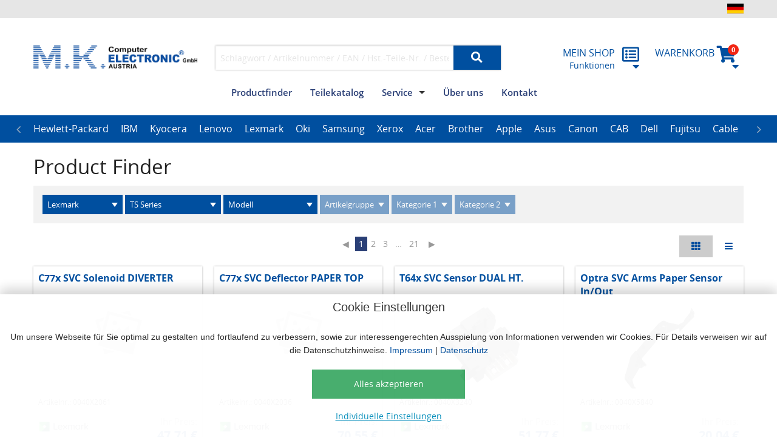

--- FILE ---
content_type: text/html; charset=UTF-8
request_url: https://www.mk-electronic.at/finder?manufacturer=lexmark&systemtypeseries_name=TS%20Series
body_size: 24722
content:
<!doctype html>
<html class="no-js" lang="de">
<head>
  <meta charset="utf-8"/>
  <!--
  engineered by silver.solutions GmbH
  http://www.silversolutions.de
  -->
  
                                    <title> MK AT </title>
            
    <title>MK Österreich</title>
    <meta name="description" content="" />
    <meta name="copyright" content="MK Österreich" />
    <meta http-equiv="Content-language" content="de-DE" />

        <meta name="robots" content="index,follow">
    <meta name="generator" content="silver.eShop" />


           <!-- Google tag (gtag.js) -->
<script async src="https://www.googletagmanager.com/gtag/js?id=UA-151311-2"></script>
<script>
  window.dataLayer = window.dataLayer || [];
  function gtag(){dataLayer.push(arguments);}
  gtag('js', new Date());
  gtag('config', 'UA-151311-2');
</script>
            <link rel="stylesheet" href="/css/4e68c4e.css?v=1.3"/>
      


  
                  
            
                              
  

<!-- time: 1769488847 -->

  <meta name="viewport" content="width=device-width, initial-scale=1.0"/>
  <script src="/bundles/silversolutionseshop/vendor/modernizr/modernizr.js"></script>
  <script src="/bundles/silversolutionseshop/vendor/jquery-2.1.3.min/index.js"></script>
  <script src="https://v2.vuejs.org/js/vue.js"></script>

          <link rel="shortcut icon" href="/bundles/project/img/favicon/favicon.ico" type="image/x-icon" />

    <link rel="apple-touch-icon" sizes="180x180" href="/bundles/project/img/favicon/apple-touch-icon.png" />

    <link rel="icon" type="image/png" sizes="512x512" href="/bundles/project/img/favicon/android-chrome-512x512.png" />
    <link rel="icon" type="image/png" sizes="192x192" href="/bundles/project/img/favicon/android-chrome-192x192.png" />

    <link rel="icon" type="image/png" sizes="32x32" href="/bundles/project/img/favicon/favicon-32x32.png" />
    <link rel="icon" type="image/png" sizes="16x16" href="/bundles/project/img/favicon/favicon-16x16.png" />


  
      <script id="oil-configuration" type="application/configuration">
      {
        "info_banner_only": false,
        "config_version": 1,
        "publicPath": "/bundles/sisocookieconsent/vendor/oil.js/",
        "advanced_settings": true,
        "advanced_settings_purposes_default": false,
        "iabVendorListUrl": "/bundles/sisocookieconsent/vendor/vendor-list.json",
        "timeout": -1,
        "theme": "light",
        "locale": {
          "localeId": "de",
          "version": 1,
          "texts": {
            "label_intro_heading": "Cookie Einstellungen",
            "label_intro": "<div class=\"ezrichtext-field\"><p>Um unsere Webseite f&uuml;r Sie optimal zu gestalten und fortlaufend zu verbessern, sowie zur interessengerechten Ausspielung von Informationen verwenden wir Cookies.&nbsp;F&uuml;r Details verweisen wir auf die Datenschutzhinweise.&nbsp;<a href=\"http:\/\/URL_IMPRINT\" target=\"_blank\" class=\"internal\">Impressum<\/a>&nbsp;|&nbsp;<a href=\"http:\/\/URL_DATAPRIVACY\" target=\"_blank\" class=\"internal\">Datenschutz<\/a><\/p>\n<\/div>\n",
            "label_button_yes": "Alles akzeptieren",
            "label_button_back": "zurück",
            "label_button_advanced_settings": "Individuelle Einstellungen",
            "label_cpc_heading": "Individuelle Einstellungen",
            "label_cpc_text": "<div class=\"ezrichtext-field\"><p>Um unsere Webseite f&uuml;r Sie optimal zu gestalten und fortlaufend zu verbessern, sowie zur interessengerechten Ausspielung von Informationen verwenden wir Cookies.&nbsp;F&uuml;r Details verweisen wir auf die Datenschutzhinweise.<a href=\"\">&nbsp;<\/a><a href=\"https:\/\/www.tomtech.de\/viewcontent\/imprint\" target=\"_blank\" class=\"internal\">Impressum<\/a>&nbsp;|&nbsp;<a href=\"http:\/\/URL_DATAPRIVACY\" target=\"_blank\" class=\"internal\">Datenschutz<\/a><\/p>\n<\/div>\n",
            "label_cpc_button_yes": "Speichern",
            "label_cpc_activate_all": "Alles aktivieren",
            "label_cpc_deactivate_all": "Alles deaktivieren",
            "label_cpc_purpose_01_text": "Technisch erforderlich",
            "label_cpc_purpose_01_desc": "<div class=\"ezrichtext-field\"><p>Wir verwenden Cookies, die technisch f&uuml;r den Betrieb der Webseite erforderlich sind.&nbsp;<\/p><p>F&uuml;r Details verweisen wir auf die <a href=\"http:\/\/URL_DATAPRIVACY\" target=\"_blank\" title=\"\">Datenschutzhinweise<\/a><\/p><p>&nbsp;<\/p><p>&nbsp;<\/p>\n<\/div>\n",
            "label_cpc_purpose_02_text": "Google Recaptcha",
            "label_cpc_purpose_02_desc": "<div class=\"ezrichtext-field\"><p>Wir verwenden auf unserer Website den Dienst reCAPTCHA der Google Ireland Limited (&bdquo;Google&ldquo;), Gordon House, Barrow Street, Dublin 4, Irland.<\/p><p>F&uuml;r Details verweisen wir auf die <a href=\"http:\/\/URL_DATAPRIVACY\" target=\"_blank\" title=\"\">Datenschutzhinweise<\/a><\/p><p>&nbsp;<\/p>\n<\/div>\n",
            "label_cpc_purpose_03_text": "Statistiken",
            "label_cpc_purpose_03_desc": "<div class=\"ezrichtext-field\"><p>Wir nutzen im Rahmen einer Auftragsverarbeitung Google Analytics, einen Dienst der Google Ireland Limited,&nbsp;<a href=\"https:\/\/www.google.de\/contact\/impressum.html\" target=\"_blank\" class=\"external\">https:\/\/www.google.de\/contact\/impressum.html<\/a>.&nbsp;<\/p><p>F&uuml;r Details verweisen wir auf die <a href=\"http:\/\/URL_DATAPRIVACY\" target=\"_blank\" title=\"\">Datenschutzhinweise<\/a><\/p><p>&nbsp;<\/p>\n<\/div>\n",
            "label_cpc_purpose_04_text": "",
            "label_cpc_purpose_04_desc": "",
            "label_cpc_purpose_05_text": "",
            "label_cpc_purpose_05_desc": "",
            "label_nocookie_text": ""
          }
        }
      }
    </script>



         <!-- Google Tag Manager -->
          <script data-managed="as-oil" data-type="text/javascript" data-purposes="3" type="as-oil">
           (function(w,d,s,l,i){w[l]=w[l]||[];w[l].push({'gtm.start':
                   new Date().getTime(),event:'gtm.js'});var f=d.getElementsByTagName(s)[0],
                   j=d.createElement(s),dl=l!='dataLayer'?'&l='+l:'';j.async=true;j.src=
                   '//www.googletagmanager.com/gtm.js?id='+i+dl;f.parentNode.insertBefore(j,f);
           })(window,document,'script','dataLayer','UA-151311-2');</script>
       <!-- End Google Tag Manager -->
       </script>
   

</head>


    
<body class="js-is-search mkat" data-siteaccess="/"
      data-phalanx-url="/_ajax_/phalanx" data-location-ids="">
                      <!-- Google Tag Manager -->


          


<div class="off-canvas-wrap" id="js-main-offcanvas" data-offcanvas>
  <div class="inner-wrap">
    <aside class="left-off-canvas-menu">
      <ul class="off-canvas-list">

                  


        

<li class="u-padding-1x clearfix">
       
          <a
            class="c-nav-meta__flag js-link-language-switcher  is-current"
            href="http://www.mk-electronic.at/de/language_switcher?source=url&amp;id=/finder&amp;query_string=manufacturer%3Dlexmark%26systemtypeseries_name%3DTS%2520Series"
            title="Deutsch">
        <svg class="c-nav-meta__flag-icon" xmlns="http://www.w3.org/2000/svg" viewBox="0 0 5 3" height="16" width="22">
        <desc>Deutsch</desc>
        <rect id="black_stripe" width="5" height="3" y="0" x="0" fill="#000"/>
        <rect id="red_stripe" width="5" height="2" y="1" x="0" fill="#D00"/>
        <rect id="gold_stripe" width="5" height="1" y="2" x="0" fill="#FFCE00"/>
        </svg>
      </a>
       
         <a
            class="c-nav-meta__flag js-link-language-switcher "
            href="http://www.mk-electronic.at/en/language_switcher?source=url&amp;id=/finder&amp;query_string=manufacturer%3Dlexmark%26systemtypeseries_name%3DTS%2520Series"
            title="English">
        <svg class="c-nav-meta__flag-icon" xmlns="http://www.w3.org/2000/svg" height="16" width="22"
             viewBox="0 0 60 30">
            <title>English</title>
            <clipPath id="t">
                <path d="M30,15 h30 v15 z v15 h-30 z h-30 v-15 z v-15 h30 z"/>
            </clipPath>
            <path d="M0,0 v30 h60 v-30 z" fill="#00247d"/>
            <path d="M0,0 L60,30 M60,0 L0,30" stroke="#fff" stroke-width="6"/>
            <path d="M0,0 L60,30 M60,0 L0,30" clip-path="url(#t)" stroke="#cf142b" stroke-width="4"/>
            <path d="M30,0 v30 M0,15 h60" stroke="#fff" stroke-width="10"/>
            <path d="M30,0 v30 M0,15 h60" stroke="#cf142b" stroke-width="6"/>
        </svg>
    </a>    </li>

        
        <li class="c-offcanvas__user-area">
          <ul class="accordion" data-accordion>
            <li class="accordion-navigation u-no-border">
              <a href="#accordion-panel-login">
                                  Anmelden / Registrieren
                              </a>
              <div id="accordion-panel-login" class="content u-padding-1x" >
              </div>
            </li>
          </ul>
        </li>

        <li><label>Hauptmenü</label></li>
                        <li>
               <a href="/finder">
                    Productfinder
               </a>
        </li>
        <li>
            




   

    <li id="megamenu_offcanvas" class="has-submenu"><a href="#">Marken</a>        <ul class="left-submenu">
            <li class="back"><a href="#">Zurück</a></li>
                                                <li class='has-submenu'><a href="#"> Hewlett-Packard </a>
                        <ul class='left-submenu'>
                            <li class='back'><a href="#">Zurück</a></li>
                            <li><a href="/finder?manufacturer=hewlett-packard"><i class='fa fa-search'></i> hewlett-packard</a></li>
                                                                                            <li class='has-submenu'><a href= "#">Networking</a>
                                    <ul class='left-submenu'>
                                        <li class='back'><a href="#">Zurück</a></li>
                                        <li><a href='/search_query?query=&amp;product_simple_field_manufacturer_mk:66380=hewlett-packard&amp;product_simple_field_systemtyp_mk:a9358=Networking'><i class='fa fa-search'></i> Networking</a></li>
                                                                                                                                    <li><a href= "/finder?manufacturer=hewlett-packard&amp;systemtypeseries_name=Router Series">Router Series</a></li>
                                                                                                                                                                                <li><a href= "/finder?manufacturer=hewlett-packard&amp;systemtypeseries_name=Switch Series">Switch Series</a></li>
                                                                                                                        </ul>
                                </li>
                                                                                                                            <li class='has-submenu'><a href= "#">Notebook</a>
                                    <ul class='left-submenu'>
                                        <li class='back'><a href="#">Zurück</a></li>
                                        <li><a href='/search_query?query=&amp;product_simple_field_manufacturer_mk:66380=hewlett-packard&amp;product_simple_field_systemtyp_mk:a9358=Notebook'><i class='fa fa-search'></i> Notebook</a></li>
                                                                                                                                    <li><a href= "/finder?manufacturer=hewlett-packard&amp;systemtypeseries_name=Chromebook">Chromebook</a></li>
                                                                                                                                                                                <li><a href= "/finder?manufacturer=hewlett-packard&amp;systemtypeseries_name=Dragonfly">Dragonfly</a></li>
                                                                                                                                                                                <li><a href= "/finder?manufacturer=hewlett-packard&amp;systemtypeseries_name=Elite">Elite</a></li>
                                                                                                                                                                                <li><a href= "/finder?manufacturer=hewlett-packard&amp;systemtypeseries_name=EliteBook">EliteBook</a></li>
                                                                                                                                                                                <li><a href= "/finder?manufacturer=hewlett-packard&amp;systemtypeseries_name=Notebook PC">Notebook PC</a></li>
                                                                                                                                                                                <li><a href= "/finder?manufacturer=hewlett-packard&amp;systemtypeseries_name=Pro">Pro</a></li>
                                                                                                                                                                                <li><a href= "/finder?manufacturer=hewlett-packard&amp;systemtypeseries_name=ProBook">ProBook</a></li>
                                                                                                                                                                                <li><a href= "/finder?manufacturer=hewlett-packard&amp;systemtypeseries_name=ZBook">ZBook</a></li>
                                                                                                                        </ul>
                                </li>
                                                                                                                            <li class='has-submenu'><a href= "#">Plotter</a>
                                    <ul class='left-submenu'>
                                        <li class='back'><a href="#">Zurück</a></li>
                                        <li><a href='/search_query?query=&amp;product_simple_field_manufacturer_mk:66380=hewlett-packard&amp;product_simple_field_systemtyp_mk:a9358=Plotter'><i class='fa fa-search'></i> Plotter</a></li>
                                                                                                                                    <li><a href= "/finder?manufacturer=hewlett-packard&amp;systemtypeseries_name=DesignJet Series">DesignJet Series</a></li>
                                                                                                                        </ul>
                                </li>
                                                                                                                            <li class='has-submenu'><a href= "#">Printer</a>
                                    <ul class='left-submenu'>
                                        <li class='back'><a href="#">Zurück</a></li>
                                        <li><a href='/search_query?query=&amp;product_simple_field_manufacturer_mk:66380=hewlett-packard&amp;product_simple_field_systemtyp_mk:a9358=Printer'><i class='fa fa-search'></i> Printer</a></li>
                                                                                                                                    <li><a href= "/finder?manufacturer=hewlett-packard&amp;systemtypeseries_name=Color LaserJet Series">Color LaserJet Series</a></li>
                                                                                                                                                                                <li><a href= "/finder?manufacturer=hewlett-packard&amp;systemtypeseries_name=DeskJet Series">DeskJet Series</a></li>
                                                                                                                                                                                <li><a href= "/finder?manufacturer=hewlett-packard&amp;systemtypeseries_name=Envy Series">Envy Series</a></li>
                                                                                                                                                                                <li><a href= "/finder?manufacturer=hewlett-packard&amp;systemtypeseries_name=LaserJet Series">LaserJet Series</a></li>
                                                                                                                                                                                <li><a href= "/finder?manufacturer=hewlett-packard&amp;systemtypeseries_name=OfficeJet Series">OfficeJet Series</a></li>
                                                                                                                                                                                <li><a href= "/finder?manufacturer=hewlett-packard&amp;systemtypeseries_name=PageWide Series">PageWide Series</a></li>
                                                                                                                                                                                <li><a href= "/finder?manufacturer=hewlett-packard&amp;systemtypeseries_name=Photosmart Series">Photosmart Series</a></li>
                                                                                                                                                                                <li><a href= "/finder?manufacturer=hewlett-packard&amp;systemtypeseries_name=PSC Series">PSC Series</a></li>
                                                                                                                                                                                <li><a href= "/finder?manufacturer=hewlett-packard&amp;systemtypeseries_name=Smart Tank Series">Smart Tank Series</a></li>
                                                                                                                                                                                <li><a href= "/finder?manufacturer=hewlett-packard&amp;systemtypeseries_name=Sprocket Series">Sprocket Series</a></li>
                                                                                                                                                                                <li><a href= "/finder?manufacturer=hewlett-packard&amp;systemtypeseries_name=Tango Series">Tango Series</a></li>
                                                                                                                        </ul>
                                </li>
                                                                                                                            <li class='has-submenu'><a href= "#">Scanner</a>
                                    <ul class='left-submenu'>
                                        <li class='back'><a href="#">Zurück</a></li>
                                        <li><a href='/search_query?query=&amp;product_simple_field_manufacturer_mk:66380=hewlett-packard&amp;product_simple_field_systemtyp_mk:a9358=Scanner'><i class='fa fa-search'></i> Scanner</a></li>
                                                                                                                                    <li><a href= "/finder?manufacturer=hewlett-packard&amp;systemtypeseries_name=Digital Sender Series">Digital Sender Series</a></li>
                                                                                                                                                                                <li><a href= "/finder?manufacturer=hewlett-packard&amp;systemtypeseries_name=HD Series">HD Series</a></li>
                                                                                                                                                                                <li><a href= "/finder?manufacturer=hewlett-packard&amp;systemtypeseries_name=ScanJet Series">ScanJet Series</a></li>
                                                                                                                                                                                <li><a href= "/finder?manufacturer=hewlett-packard&amp;systemtypeseries_name=SD Series">SD Series</a></li>
                                                                                                                        </ul>
                                </li>
                                                                                                                            <li class='has-submenu'><a href= "#">Server</a>
                                    <ul class='left-submenu'>
                                        <li class='back'><a href="#">Zurück</a></li>
                                        <li><a href='/search_query?query=&amp;product_simple_field_manufacturer_mk:66380=hewlett-packard&amp;product_simple_field_systemtyp_mk:a9358=Server'><i class='fa fa-search'></i> Server</a></li>
                                                                                                                                    <li><a href= "/finder?manufacturer=hewlett-packard&amp;systemtypeseries_name=ProLiant">ProLiant</a></li>
                                                                                                                        </ul>
                                </li>
                                                                                                                            <li class='has-submenu'><a href= "#">Storage</a>
                                    <ul class='left-submenu'>
                                        <li class='back'><a href="#">Zurück</a></li>
                                        <li><a href='/search_query?query=&amp;product_simple_field_manufacturer_mk:66380=hewlett-packard&amp;product_simple_field_systemtyp_mk:a9358=Storage'><i class='fa fa-search'></i> Storage</a></li>
                                                                                                                                    <li><a href= "/finder?manufacturer=hewlett-packard&amp;systemtypeseries_name=EVA Storage">EVA Storage</a></li>
                                                                                                                                                                                <li><a href= "/finder?manufacturer=hewlett-packard&amp;systemtypeseries_name=MSA Storage">MSA Storage</a></li>
                                                                                                                                                                                <li><a href= "/finder?manufacturer=hewlett-packard&amp;systemtypeseries_name=ProLiant Data Protection Storages">ProLiant Data Protection Storages</a></li>
                                                                                                                                                                                <li><a href= "/finder?manufacturer=hewlett-packard&amp;systemtypeseries_name=ProLiant DL100 Storages">ProLiant DL100 Storages</a></li>
                                                                                                                                                                                <li><a href= "/finder?manufacturer=hewlett-packard&amp;systemtypeseries_name=ProLiant DL380 Storages">ProLiant DL380 Storages</a></li>
                                                                                                                                                                                <li><a href= "/finder?manufacturer=hewlett-packard&amp;systemtypeseries_name=ProLiant ML110 Storage">ProLiant ML110 Storage</a></li>
                                                                                                                                                                                <li><a href= "/finder?manufacturer=hewlett-packard&amp;systemtypeseries_name=ProLiant ML350 Storages">ProLiant ML350 Storages</a></li>
                                                                                                                        </ul>
                                </li>
                                                                                    </ul>
                    </li>
                  
                                                <li class='has-submenu'><a href="#"> IBM </a>
                        <ul class='left-submenu'>
                            <li class='back'><a href="#">Zurück</a></li>
                            <li><a href="/finder?manufacturer=ibm"><i class='fa fa-search'></i> ibm</a></li>
                                                                                            <li class='has-submenu'><a href= "#">Server</a>
                                    <ul class='left-submenu'>
                                        <li class='back'><a href="#">Zurück</a></li>
                                        <li><a href='/search_query?query=&amp;product_simple_field_manufacturer_mk:66380=ibm&amp;product_simple_field_systemtyp_mk:a9358=Server'><i class='fa fa-search'></i> Server</a></li>
                                                                                                                                    <li><a href= "/finder?manufacturer=ibm&amp;systemtypeseries_name=eServer xSeries">eServer xSeries</a></li>
                                                                                                                                                                                <li><a href= "/finder?manufacturer=ibm&amp;systemtypeseries_name=System x">System x</a></li>
                                                                                                                        </ul>
                                </li>
                                                                                    </ul>
                    </li>
                  
                                                <li class='has-submenu'><a href="#"> Kyocera </a>
                        <ul class='left-submenu'>
                            <li class='back'><a href="#">Zurück</a></li>
                            <li><a href="/finder?manufacturer=kyocera"><i class='fa fa-search'></i> kyocera</a></li>
                                                                                            <li class='has-submenu'><a href= "#">Printer</a>
                                    <ul class='left-submenu'>
                                        <li class='back'><a href="#">Zurück</a></li>
                                        <li><a href='/search_query?query=&amp;product_simple_field_manufacturer_mk:66380=kyocera&amp;product_simple_field_systemtyp_mk:a9358=Printer'><i class='fa fa-search'></i> Printer</a></li>
                                                                                                                                    <li><a href= "/finder?manufacturer=kyocera&amp;systemtypeseries_name=Ecosys Series">Ecosys Series</a></li>
                                                                                                                                                                                <li><a href= "/finder?manufacturer=kyocera&amp;systemtypeseries_name=FS Series">FS Series</a></li>
                                                                                                                                                                                <li><a href= "/finder?manufacturer=kyocera&amp;systemtypeseries_name=KM Series">KM Series</a></li>
                                                                                                                                                                                <li><a href= "/finder?manufacturer=kyocera&amp;systemtypeseries_name=MA Series">MA Series</a></li>
                                                                                                                                                                                <li><a href= "/finder?manufacturer=kyocera&amp;systemtypeseries_name=PA Series">PA Series</a></li>
                                                                                                                                                                                <li><a href= "/finder?manufacturer=kyocera&amp;systemtypeseries_name=TASKalfa Series">TASKalfa Series</a></li>
                                                                                                                        </ul>
                                </li>
                                                                                    </ul>
                    </li>
                  
                                                <li class='has-submenu'><a href="#"> Lenovo </a>
                        <ul class='left-submenu'>
                            <li class='back'><a href="#">Zurück</a></li>
                            <li><a href="/finder?manufacturer=lenovo"><i class='fa fa-search'></i> lenovo</a></li>
                                                                                            <li class='has-submenu'><a href= "#">IdeaCentre</a>
                                    <ul class='left-submenu'>
                                        <li class='back'><a href="#">Zurück</a></li>
                                        <li><a href='/search_query?query=&amp;product_simple_field_manufacturer_mk:66380=lenovo&amp;product_simple_field_systemtyp_mk:a9358=IdeaCentre'><i class='fa fa-search'></i> IdeaCentre</a></li>
                                                                                                                                    <li><a href= "/finder?manufacturer=lenovo&amp;systemtypeseries_name=3 07IRB8">3 07IRB8</a></li>
                                                                                                                                                                                <li><a href= "/finder?manufacturer=lenovo&amp;systemtypeseries_name=5 14IAB7">5 14IAB7</a></li>
                                                                                                                                                                                <li><a href= "/finder?manufacturer=lenovo&amp;systemtypeseries_name=5 14IRB8">5 14IRB8</a></li>
                                                                                                                                                                                <li><a href= "/finder?manufacturer=lenovo&amp;systemtypeseries_name=AIO 3-27ALC6">AIO 3-27ALC6</a></li>
                                                                                                                                                                                <li><a href= "/finder?manufacturer=lenovo&amp;systemtypeseries_name=AIO 3-27IMB05">AIO 3-27IMB05</a></li>
                                                                                                                                                                                <li><a href= "/finder?manufacturer=lenovo&amp;systemtypeseries_name=AIO 5 24IAH7">AIO 5 24IAH7</a></li>
                                                                                                                                                                                <li><a href= "/finder?manufacturer=lenovo&amp;systemtypeseries_name=AIO 5 27IAH7">AIO 5 27IAH7</a></li>
                                                                                                                                                                                <li><a href= "/finder?manufacturer=lenovo&amp;systemtypeseries_name=AIO 5-24ALC6">AIO 5-24ALC6</a></li>
                                                                                                                                                                                <li><a href= "/finder?manufacturer=lenovo&amp;systemtypeseries_name=AIO 5-24IOB6">AIO 5-24IOB6</a></li>
                                                                                                                                                                                <li><a href= "/finder?manufacturer=lenovo&amp;systemtypeseries_name=AIO 5-27IOB6">AIO 5-27IOB6</a></li>
                                                                                                                        </ul>
                                </li>
                                                                                                                            <li class='has-submenu'><a href= "#">Legion</a>
                                    <ul class='left-submenu'>
                                        <li class='back'><a href="#">Zurück</a></li>
                                        <li><a href='/search_query?query=&amp;product_simple_field_manufacturer_mk:66380=lenovo&amp;product_simple_field_systemtyp_mk:a9358=Legion'><i class='fa fa-search'></i> Legion</a></li>
                                                                                                                                    <li><a href= "/finder?manufacturer=lenovo&amp;systemtypeseries_name=T5 26IAB7">T5 26IAB7</a></li>
                                                                                                                                                                                <li><a href= "/finder?manufacturer=lenovo&amp;systemtypeseries_name=T5 26IRB8">T5 26IRB8</a></li>
                                                                                                                                                                                <li><a href= "/finder?manufacturer=lenovo&amp;systemtypeseries_name=T7 34IRZ8">T7 34IRZ8</a></li>
                                                                                                                        </ul>
                                </li>
                                                                                                                            <li class='has-submenu'><a href= "#">LOQ</a>
                                    <ul class='left-submenu'>
                                        <li class='back'><a href="#">Zurück</a></li>
                                        <li><a href='/search_query?query=&amp;product_simple_field_manufacturer_mk:66380=lenovo&amp;product_simple_field_systemtyp_mk:a9358=LOQ'><i class='fa fa-search'></i> LOQ</a></li>
                                                                                                                                    <li><a href= "/finder?manufacturer=lenovo&amp;systemtypeseries_name=17IRB8">17IRB8</a></li>
                                                                                                                        </ul>
                                </li>
                                                                                                                            <li class='has-submenu'><a href= "#">Notebook</a>
                                    <ul class='left-submenu'>
                                        <li class='back'><a href="#">Zurück</a></li>
                                        <li><a href='/search_query?query=&amp;product_simple_field_manufacturer_mk:66380=lenovo&amp;product_simple_field_systemtyp_mk:a9358=Notebook'><i class='fa fa-search'></i> Notebook</a></li>
                                                                                                                                    <li><a href= "/finder?manufacturer=lenovo&amp;systemtypeseries_name=13w Yoga">13w Yoga</a></li>
                                                                                                                                                                                <li><a href= "/finder?manufacturer=lenovo&amp;systemtypeseries_name=13w Yoga G2">13w Yoga G2</a></li>
                                                                                                                                                                                <li><a href= "/finder?manufacturer=lenovo&amp;systemtypeseries_name=IdeaPad">IdeaPad</a></li>
                                                                                                                                                                                <li><a href= "/finder?manufacturer=lenovo&amp;systemtypeseries_name=Legion">Legion</a></li>
                                                                                                                                                                                <li><a href= "/finder?manufacturer=lenovo&amp;systemtypeseries_name=LOQ">LOQ</a></li>
                                                                                                                                                                                <li><a href= "/finder?manufacturer=lenovo&amp;systemtypeseries_name=R Series">R Series</a></li>
                                                                                                                                                                                <li><a href= "/finder?manufacturer=lenovo&amp;systemtypeseries_name=Thinkbook">Thinkbook</a></li>
                                                                                                                                                                                <li><a href= "/finder?manufacturer=lenovo&amp;systemtypeseries_name=Thinkpad">Thinkpad</a></li>
                                                                                                                                                                                <li><a href= "/finder?manufacturer=lenovo&amp;systemtypeseries_name=ThinkPad A Series">ThinkPad A Series</a></li>
                                                                                                                                                                                <li><a href= "/finder?manufacturer=lenovo&amp;systemtypeseries_name=ThinkPad E Series">ThinkPad E Series</a></li>
                                                                                                                                                                                <li><a href= "/finder?manufacturer=lenovo&amp;systemtypeseries_name=ThinkPad Edge Series">ThinkPad Edge Series</a></li>
                                                                                                                                                                                <li><a href= "/finder?manufacturer=lenovo&amp;systemtypeseries_name=ThinkPad Helix Series">ThinkPad Helix Series</a></li>
                                                                                                                                                                                <li><a href= "/finder?manufacturer=lenovo&amp;systemtypeseries_name=ThinkPad L Series">ThinkPad L Series</a></li>
                                                                                                                                                                                <li><a href= "/finder?manufacturer=lenovo&amp;systemtypeseries_name=ThinkPad P Series">ThinkPad P Series</a></li>
                                                                                                                                                                                <li><a href= "/finder?manufacturer=lenovo&amp;systemtypeseries_name=ThinkPad R Series">ThinkPad R Series</a></li>
                                                                                                                                                                                <li><a href= "/finder?manufacturer=lenovo&amp;systemtypeseries_name=ThinkPad S Series">ThinkPad S Series</a></li>
                                                                                                                                                                                <li><a href= "/finder?manufacturer=lenovo&amp;systemtypeseries_name=ThinkPad T Series">ThinkPad T Series</a></li>
                                                                                                                                                                                <li><a href= "/finder?manufacturer=lenovo&amp;systemtypeseries_name=ThinkPad Tablet Series">ThinkPad Tablet Series</a></li>
                                                                                                                                                                                <li><a href= "/finder?manufacturer=lenovo&amp;systemtypeseries_name=ThinkPad W Series">ThinkPad W Series</a></li>
                                                                                                                                                                                <li><a href= "/finder?manufacturer=lenovo&amp;systemtypeseries_name=ThinkPad X Series">ThinkPad X Series</a></li>
                                                                                                                                                                                <li><a href= "/finder?manufacturer=lenovo&amp;systemtypeseries_name=V15 G2 IJL">V15 G2 IJL</a></li>
                                                                                                                                                                                <li><a href= "/finder?manufacturer=lenovo&amp;systemtypeseries_name=V15 G2-ALC">V15 G2-ALC</a></li>
                                                                                                                                                                                <li><a href= "/finder?manufacturer=lenovo&amp;systemtypeseries_name=V15 G2-ITL">V15 G2-ITL</a></li>
                                                                                                                                                                                <li><a href= "/finder?manufacturer=lenovo&amp;systemtypeseries_name=V15 G4">V15 G4</a></li>
                                                                                                                                                                                <li><a href= "/finder?manufacturer=lenovo&amp;systemtypeseries_name=V15 G4 IRU">V15 G4 IRU</a></li>
                                                                                                                                                                                <li><a href= "/finder?manufacturer=lenovo&amp;systemtypeseries_name=V15-ADA">V15-ADA</a></li>
                                                                                                                                                                                <li><a href= "/finder?manufacturer=lenovo&amp;systemtypeseries_name=V17">V17</a></li>
                                                                                                                                                                                <li><a href= "/finder?manufacturer=lenovo&amp;systemtypeseries_name=V17 G2">V17 G2</a></li>
                                                                                                                                                                                <li><a href= "/finder?manufacturer=lenovo&amp;systemtypeseries_name=V17 G3">V17 G3</a></li>
                                                                                                                                                                                <li><a href= "/finder?manufacturer=lenovo&amp;systemtypeseries_name=V17 G4">V17 G4</a></li>
                                                                                                                                                                                <li><a href= "/finder?manufacturer=lenovo&amp;systemtypeseries_name=Yoga">Yoga</a></li>
                                                                                                                        </ul>
                                </li>
                                                                                                                            <li class='has-submenu'><a href= "#">Tablet</a>
                                    <ul class='left-submenu'>
                                        <li class='back'><a href="#">Zurück</a></li>
                                        <li><a href='/search_query?query=&amp;product_simple_field_manufacturer_mk:66380=lenovo&amp;product_simple_field_systemtyp_mk:a9358=Tablet'><i class='fa fa-search'></i> Tablet</a></li>
                                                                                                                                    <li><a href= "/finder?manufacturer=lenovo&amp;systemtypeseries_name=Tab">Tab</a></li>
                                                                                                                        </ul>
                                </li>
                                                                                                                            <li class='has-submenu'><a href= "#">Thinkcentre</a>
                                    <ul class='left-submenu'>
                                        <li class='back'><a href="#">Zurück</a></li>
                                        <li><a href='/search_query?query=&amp;product_simple_field_manufacturer_mk:66380=lenovo&amp;product_simple_field_systemtyp_mk:a9358=Thinkcentre'><i class='fa fa-search'></i> Thinkcentre</a></li>
                                                                                                                                    <li><a href= "/finder?manufacturer=lenovo&amp;systemtypeseries_name=A Series">A Series</a></li>
                                                                                                                        </ul>
                                </li>
                                                                                                                            <li class='has-submenu'><a href= "#">ThinkCentre</a>
                                    <ul class='left-submenu'>
                                        <li class='back'><a href="#">Zurück</a></li>
                                        <li><a href='/search_query?query=&amp;product_simple_field_manufacturer_mk:66380=lenovo&amp;product_simple_field_systemtyp_mk:a9358=ThinkCentre'><i class='fa fa-search'></i> ThinkCentre</a></li>
                                                                                                                                    <li><a href= "/finder?manufacturer=lenovo&amp;systemtypeseries_name=M70a G3">M70a G3</a></li>
                                                                                                                                                                                <li><a href= "/finder?manufacturer=lenovo&amp;systemtypeseries_name=M70q G4">M70q G4</a></li>
                                                                                                                                                                                <li><a href= "/finder?manufacturer=lenovo&amp;systemtypeseries_name=M70s G4">M70s G4</a></li>
                                                                                                                                                                                <li><a href= "/finder?manufacturer=lenovo&amp;systemtypeseries_name=M70t G4">M70t G4</a></li>
                                                                                                                                                                                <li><a href= "/finder?manufacturer=lenovo&amp;systemtypeseries_name=M75q G2">M75q G2</a></li>
                                                                                                                                                                                <li><a href= "/finder?manufacturer=lenovo&amp;systemtypeseries_name=M75s G2">M75s G2</a></li>
                                                                                                                                                                                <li><a href= "/finder?manufacturer=lenovo&amp;systemtypeseries_name=M75t G2">M75t G2</a></li>
                                                                                                                                                                                <li><a href= "/finder?manufacturer=lenovo&amp;systemtypeseries_name=M80q G4">M80q G4</a></li>
                                                                                                                                                                                <li><a href= "/finder?manufacturer=lenovo&amp;systemtypeseries_name=M80s G3">M80s G3</a></li>
                                                                                                                                                                                <li><a href= "/finder?manufacturer=lenovo&amp;systemtypeseries_name=M80t G3">M80t G3</a></li>
                                                                                                                                                                                <li><a href= "/finder?manufacturer=lenovo&amp;systemtypeseries_name=M90a G5">M90a G5</a></li>
                                                                                                                                                                                <li><a href= "/finder?manufacturer=lenovo&amp;systemtypeseries_name=M90a Pro G3">M90a Pro G3</a></li>
                                                                                                                                                                                <li><a href= "/finder?manufacturer=lenovo&amp;systemtypeseries_name=M90a Pro G4">M90a Pro G4</a></li>
                                                                                                                                                                                <li><a href= "/finder?manufacturer=lenovo&amp;systemtypeseries_name=M90q G4">M90q G4</a></li>
                                                                                                                                                                                <li><a href= "/finder?manufacturer=lenovo&amp;systemtypeseries_name=M90s G3">M90s G3</a></li>
                                                                                                                                                                                <li><a href= "/finder?manufacturer=lenovo&amp;systemtypeseries_name=M90s G4">M90s G4</a></li>
                                                                                                                                                                                <li><a href= "/finder?manufacturer=lenovo&amp;systemtypeseries_name=M90t G3">M90t G3</a></li>
                                                                                                                                                                                <li><a href= "/finder?manufacturer=lenovo&amp;systemtypeseries_name=M90t G4">M90t G4</a></li>
                                                                                                                                                                                <li><a href= "/finder?manufacturer=lenovo&amp;systemtypeseries_name=Neo 50s G4">Neo 50s G4</a></li>
                                                                                                                                                                                <li><a href= "/finder?manufacturer=lenovo&amp;systemtypeseries_name=Neo 50t G4">Neo 50t G4</a></li>
                                                                                                                        </ul>
                                </li>
                                                                                                                            <li class='has-submenu'><a href= "#">ThinkEdge</a>
                                    <ul class='left-submenu'>
                                        <li class='back'><a href="#">Zurück</a></li>
                                        <li><a href='/search_query?query=&amp;product_simple_field_manufacturer_mk:66380=lenovo&amp;product_simple_field_systemtyp_mk:a9358=ThinkEdge'><i class='fa fa-search'></i> ThinkEdge</a></li>
                                                                                                                                    <li><a href= "/finder?manufacturer=lenovo&amp;systemtypeseries_name=SE10">SE10</a></li>
                                                                                                                        </ul>
                                </li>
                                                                                                                            <li class='has-submenu'><a href= "#">ThinkStation</a>
                                    <ul class='left-submenu'>
                                        <li class='back'><a href="#">Zurück</a></li>
                                        <li><a href='/search_query?query=&amp;product_simple_field_manufacturer_mk:66380=lenovo&amp;product_simple_field_systemtyp_mk:a9358=ThinkStation'><i class='fa fa-search'></i> ThinkStation</a></li>
                                                                                                                                    <li><a href= "/finder?manufacturer=lenovo&amp;systemtypeseries_name=C Series">C Series</a></li>
                                                                                                                                                                                <li><a href= "/finder?manufacturer=lenovo&amp;systemtypeseries_name=D Series">D Series</a></li>
                                                                                                                                                                                <li><a href= "/finder?manufacturer=lenovo&amp;systemtypeseries_name=P3 Tiny">P3 Tiny</a></li>
                                                                                                                                                                                <li><a href= "/finder?manufacturer=lenovo&amp;systemtypeseries_name=P3 Tower">P3 Tower</a></li>
                                                                                                                                                                                <li><a href= "/finder?manufacturer=lenovo&amp;systemtypeseries_name=P3 Ultra">P3 Ultra</a></li>
                                                                                                                                                                                <li><a href= "/finder?manufacturer=lenovo&amp;systemtypeseries_name=P358">P358</a></li>
                                                                                                                                                                                <li><a href= "/finder?manufacturer=lenovo&amp;systemtypeseries_name=P360 Tiny">P360 Tiny</a></li>
                                                                                                                                                                                <li><a href= "/finder?manufacturer=lenovo&amp;systemtypeseries_name=P360 Tower">P360 Tower</a></li>
                                                                                                                                                                                <li><a href= "/finder?manufacturer=lenovo&amp;systemtypeseries_name=P360 Ultra">P360 Ultra</a></li>
                                                                                                                                                                                <li><a href= "/finder?manufacturer=lenovo&amp;systemtypeseries_name=P5">P5</a></li>
                                                                                                                                                                                <li><a href= "/finder?manufacturer=lenovo&amp;systemtypeseries_name=P620">P620</a></li>
                                                                                                                                                                                <li><a href= "/finder?manufacturer=lenovo&amp;systemtypeseries_name=P7">P7</a></li>
                                                                                                                                                                                <li><a href= "/finder?manufacturer=lenovo&amp;systemtypeseries_name=PX">PX</a></li>
                                                                                                                                                                                <li><a href= "/finder?manufacturer=lenovo&amp;systemtypeseries_name=S Series">S Series</a></li>
                                                                                                                        </ul>
                                </li>
                                                                                    </ul>
                    </li>
                  
                                                <li class='has-submenu'><a href="#"> Lexmark </a>
                        <ul class='left-submenu'>
                            <li class='back'><a href="#">Zurück</a></li>
                            <li><a href="/finder?manufacturer=lexmark"><i class='fa fa-search'></i> lexmark</a></li>
                                                                                            <li class='has-submenu'><a href= "#">Printer</a>
                                    <ul class='left-submenu'>
                                        <li class='back'><a href="#">Zurück</a></li>
                                        <li><a href='/search_query?query=&amp;product_simple_field_manufacturer_mk:66380=lexmark&amp;product_simple_field_systemtyp_mk:a9358=Printer'><i class='fa fa-search'></i> Printer</a></li>
                                                                                                                                    <li><a href= "/finder?manufacturer=lexmark&amp;systemtypeseries_name=B Series">B Series</a></li>
                                                                                                                                                                                <li><a href= "/finder?manufacturer=lexmark&amp;systemtypeseries_name=C Series">C Series</a></li>
                                                                                                                                                                                <li><a href= "/finder?manufacturer=lexmark&amp;systemtypeseries_name=CS Series">CS Series</a></li>
                                                                                                                                                                                <li><a href= "/finder?manufacturer=lexmark&amp;systemtypeseries_name=CX Series">CX Series</a></li>
                                                                                                                                                                                <li><a href= "/finder?manufacturer=lexmark&amp;systemtypeseries_name=E Series">E Series</a></li>
                                                                                                                                                                                <li><a href= "/finder?manufacturer=lexmark&amp;systemtypeseries_name=M Series">M Series</a></li>
                                                                                                                                                                                <li><a href= "/finder?manufacturer=lexmark&amp;systemtypeseries_name=Matrix Series">Matrix Series</a></li>
                                                                                                                                                                                <li><a href= "/finder?manufacturer=lexmark&amp;systemtypeseries_name=MB Series">MB Series</a></li>
                                                                                                                                                                                <li><a href= "/finder?manufacturer=lexmark&amp;systemtypeseries_name=MC Series">MC Series</a></li>
                                                                                                                                                                                <li><a href= "/finder?manufacturer=lexmark&amp;systemtypeseries_name=MS Series">MS Series</a></li>
                                                                                                                                                                                <li><a href= "/finder?manufacturer=lexmark&amp;systemtypeseries_name=MX Series">MX Series</a></li>
                                                                                                                                                                                <li><a href= "/finder?manufacturer=lexmark&amp;systemtypeseries_name=S Series">S Series</a></li>
                                                                                                                                                                                <li><a href= "/finder?manufacturer=lexmark&amp;systemtypeseries_name=Scanner Series">Scanner Series</a></li>
                                                                                                                                                                                <li><a href= "/finder?manufacturer=lexmark&amp;systemtypeseries_name=T Series">T Series</a></li>
                                                                                                                                                                                <li><a href= "/finder?manufacturer=lexmark&amp;systemtypeseries_name=TS Series">TS Series</a></li>
                                                                                                                                                                                <li><a href= "/finder?manufacturer=lexmark&amp;systemtypeseries_name=W Series">W Series</a></li>
                                                                                                                                                                                <li><a href= "/finder?manufacturer=lexmark&amp;systemtypeseries_name=X Series">X Series</a></li>
                                                                                                                                                                                <li><a href= "/finder?manufacturer=lexmark&amp;systemtypeseries_name=XC Series">XC Series</a></li>
                                                                                                                                                                                <li><a href= "/finder?manufacturer=lexmark&amp;systemtypeseries_name=XM Series">XM Series</a></li>
                                                                                                                                                                                <li><a href= "/finder?manufacturer=lexmark&amp;systemtypeseries_name=XS Series">XS Series</a></li>
                                                                                                                        </ul>
                                </li>
                                                                                    </ul>
                    </li>
                  
                                                <li class='has-submenu'><a href="#"> Oki </a>
                        <ul class='left-submenu'>
                            <li class='back'><a href="#">Zurück</a></li>
                            <li><a href="/finder?manufacturer=oki"><i class='fa fa-search'></i> oki</a></li>
                                                                                            <li class='has-submenu'><a href= "#">Fax</a>
                                    <ul class='left-submenu'>
                                        <li class='back'><a href="#">Zurück</a></li>
                                        <li><a href='/search_query?query=&amp;product_simple_field_manufacturer_mk:66380=oki&amp;product_simple_field_systemtyp_mk:a9358=Fax'><i class='fa fa-search'></i> Fax</a></li>
                                                                                                                                    <li><a href= "/finder?manufacturer=oki&amp;systemtypeseries_name=Okifax Series">Okifax Series</a></li>
                                                                                                                                                                                <li><a href= "/finder?manufacturer=oki&amp;systemtypeseries_name=Okioffice Series">Okioffice Series</a></li>
                                                                                                                        </ul>
                                </li>
                                                                                                                            <li class='has-submenu'><a href= "#">Printer</a>
                                    <ul class='left-submenu'>
                                        <li class='back'><a href="#">Zurück</a></li>
                                        <li><a href='/search_query?query=&amp;product_simple_field_manufacturer_mk:66380=oki&amp;product_simple_field_systemtyp_mk:a9358=Printer'><i class='fa fa-search'></i> Printer</a></li>
                                                                                                                                    <li><a href= "/finder?manufacturer=oki&amp;systemtypeseries_name=B Series">B Series</a></li>
                                                                                                                                                                                <li><a href= "/finder?manufacturer=oki&amp;systemtypeseries_name=C Series">C Series</a></li>
                                                                                                                                                                                <li><a href= "/finder?manufacturer=oki&amp;systemtypeseries_name=ES Series">ES Series</a></li>
                                                                                                                                                                                <li><a href= "/finder?manufacturer=oki&amp;systemtypeseries_name=MB Series">MB Series</a></li>
                                                                                                                                                                                <li><a href= "/finder?manufacturer=oki&amp;systemtypeseries_name=MC Series">MC Series</a></li>
                                                                                                                                                                                <li><a href= "/finder?manufacturer=oki&amp;systemtypeseries_name=ML Series">ML Series</a></li>
                                                                                                                                                                                <li><a href= "/finder?manufacturer=oki&amp;systemtypeseries_name=Okipage Series">Okipage Series</a></li>
                                                                                                                                                                                <li><a href= "/finder?manufacturer=oki&amp;systemtypeseries_name=PRO Series">PRO Series</a></li>
                                                                                                                        </ul>
                                </li>
                                                                                    </ul>
                    </li>
                  
                                                <li class='has-submenu'><a href="#"> Samsung </a>
                        <ul class='left-submenu'>
                            <li class='back'><a href="#">Zurück</a></li>
                            <li><a href="/finder?manufacturer=samsung"><i class='fa fa-search'></i> samsung</a></li>
                                                                                            <li class='has-submenu'><a href= "#">Fax</a>
                                    <ul class='left-submenu'>
                                        <li class='back'><a href="#">Zurück</a></li>
                                        <li><a href='/search_query?query=&amp;product_simple_field_manufacturer_mk:66380=samsung&amp;product_simple_field_systemtyp_mk:a9358=Fax'><i class='fa fa-search'></i> Fax</a></li>
                                                                                                                                    <li><a href= "/finder?manufacturer=samsung&amp;systemtypeseries_name=SF Series">SF Series</a></li>
                                                                                                                        </ul>
                                </li>
                                                                                                                            <li class='has-submenu'><a href= "#">Notebook</a>
                                    <ul class='left-submenu'>
                                        <li class='back'><a href="#">Zurück</a></li>
                                        <li><a href='/search_query?query=&amp;product_simple_field_manufacturer_mk:66380=samsung&amp;product_simple_field_systemtyp_mk:a9358=Notebook'><i class='fa fa-search'></i> Notebook</a></li>
                                                                                                                                    <li><a href= "/finder?manufacturer=samsung&amp;systemtypeseries_name=E Series">E Series</a></li>
                                                                                                                                                                                <li><a href= "/finder?manufacturer=samsung&amp;systemtypeseries_name=G Series">G Series</a></li>
                                                                                                                                                                                <li><a href= "/finder?manufacturer=samsung&amp;systemtypeseries_name=M Series">M Series</a></li>
                                                                                                                                                                                <li><a href= "/finder?manufacturer=samsung&amp;systemtypeseries_name=N Series">N Series</a></li>
                                                                                                                                                                                <li><a href= "/finder?manufacturer=samsung&amp;systemtypeseries_name=NB Series">NB Series</a></li>
                                                                                                                                                                                <li><a href= "/finder?manufacturer=samsung&amp;systemtypeseries_name=NC Series">NC Series</a></li>
                                                                                                                                                                                <li><a href= "/finder?manufacturer=samsung&amp;systemtypeseries_name=NF Series">NF Series</a></li>
                                                                                                                                                                                <li><a href= "/finder?manufacturer=samsung&amp;systemtypeseries_name=NM Series">NM Series</a></li>
                                                                                                                                                                                <li><a href= "/finder?manufacturer=samsung&amp;systemtypeseries_name=NP Series">NP Series</a></li>
                                                                                                                                                                                <li><a href= "/finder?manufacturer=samsung&amp;systemtypeseries_name=NQ Series">NQ Series</a></li>
                                                                                                                                                                                <li><a href= "/finder?manufacturer=samsung&amp;systemtypeseries_name=NT Series">NT Series</a></li>
                                                                                                                                                                                <li><a href= "/finder?manufacturer=samsung&amp;systemtypeseries_name=NV Series">NV Series</a></li>
                                                                                                                                                                                <li><a href= "/finder?manufacturer=samsung&amp;systemtypeseries_name=NX Series">NX Series</a></li>
                                                                                                                                                                                <li><a href= "/finder?manufacturer=samsung&amp;systemtypeseries_name=P Series">P Series</a></li>
                                                                                                                                                                                <li><a href= "/finder?manufacturer=samsung&amp;systemtypeseries_name=Q Series">Q Series</a></li>
                                                                                                                                                                                <li><a href= "/finder?manufacturer=samsung&amp;systemtypeseries_name=QX Series">QX Series</a></li>
                                                                                                                                                                                <li><a href= "/finder?manufacturer=samsung&amp;systemtypeseries_name=R Series">R Series</a></li>
                                                                                                                                                                                <li><a href= "/finder?manufacturer=samsung&amp;systemtypeseries_name=RC Series">RC Series</a></li>
                                                                                                                                                                                <li><a href= "/finder?manufacturer=samsung&amp;systemtypeseries_name=RF Series">RF Series</a></li>
                                                                                                                                                                                <li><a href= "/finder?manufacturer=samsung&amp;systemtypeseries_name=RV Series">RV Series</a></li>
                                                                                                                                                                                <li><a href= "/finder?manufacturer=samsung&amp;systemtypeseries_name=SA Series">SA Series</a></li>
                                                                                                                                                                                <li><a href= "/finder?manufacturer=samsung&amp;systemtypeseries_name=SE Series">SE Series</a></li>
                                                                                                                                                                                <li><a href= "/finder?manufacturer=samsung&amp;systemtypeseries_name=X Series">X Series</a></li>
                                                                                                                                                                                <li><a href= "/finder?manufacturer=samsung&amp;systemtypeseries_name=XE Series">XE Series</a></li>
                                                                                                                                                                                <li><a href= "/finder?manufacturer=samsung&amp;systemtypeseries_name=XE500 Series">XE500 Series</a></li>
                                                                                                                        </ul>
                                </li>
                                                                                                                            <li class='has-submenu'><a href= "#">Printer</a>
                                    <ul class='left-submenu'>
                                        <li class='back'><a href="#">Zurück</a></li>
                                        <li><a href='/search_query?query=&amp;product_simple_field_manufacturer_mk:66380=samsung&amp;product_simple_field_systemtyp_mk:a9358=Printer'><i class='fa fa-search'></i> Printer</a></li>
                                                                                                                                    <li><a href= "/finder?manufacturer=samsung&amp;systemtypeseries_name=CJX-Series">CJX-Series</a></li>
                                                                                                                                                                                <li><a href= "/finder?manufacturer=samsung&amp;systemtypeseries_name=CLP Series">CLP Series</a></li>
                                                                                                                                                                                <li><a href= "/finder?manufacturer=samsung&amp;systemtypeseries_name=CLX Series">CLX Series</a></li>
                                                                                                                                                                                <li><a href= "/finder?manufacturer=samsung&amp;systemtypeseries_name=ML Series">ML Series</a></li>
                                                                                                                                                                                <li><a href= "/finder?manufacturer=samsung&amp;systemtypeseries_name=MultiXpress Series">MultiXpress Series</a></li>
                                                                                                                                                                                <li><a href= "/finder?manufacturer=samsung&amp;systemtypeseries_name=ProXpress Series">ProXpress Series</a></li>
                                                                                                                                                                                <li><a href= "/finder?manufacturer=samsung&amp;systemtypeseries_name=SCX Series">SCX Series</a></li>
                                                                                                                                                                                <li><a href= "/finder?manufacturer=samsung&amp;systemtypeseries_name=Xpress Series">Xpress Series</a></li>
                                                                                                                        </ul>
                                </li>
                                                                                                                            <li class='has-submenu'><a href= "#">Smartphone</a>
                                    <ul class='left-submenu'>
                                        <li class='back'><a href="#">Zurück</a></li>
                                        <li><a href='/search_query?query=&amp;product_simple_field_manufacturer_mk:66380=samsung&amp;product_simple_field_systemtyp_mk:a9358=Smartphone'><i class='fa fa-search'></i> Smartphone</a></li>
                                                                                                                                    <li><a href= "/finder?manufacturer=samsung&amp;systemtypeseries_name=Galaxy Series">Galaxy Series</a></li>
                                                                                                                                                                                <li><a href= "/finder?manufacturer=samsung&amp;systemtypeseries_name=Universal">Universal</a></li>
                                                                                                                        </ul>
                                </li>
                                                                                    </ul>
                    </li>
                  
                                                <li class='has-submenu'><a href="#"> Xerox </a>
                        <ul class='left-submenu'>
                            <li class='back'><a href="#">Zurück</a></li>
                            <li><a href="/finder?manufacturer=xerox"><i class='fa fa-search'></i> xerox</a></li>
                                                                                            <li class='has-submenu'><a href= "#">Printer</a>
                                    <ul class='left-submenu'>
                                        <li class='back'><a href="#">Zurück</a></li>
                                        <li><a href='/search_query?query=&amp;product_simple_field_manufacturer_mk:66380=xerox&amp;product_simple_field_systemtyp_mk:a9358=Printer'><i class='fa fa-search'></i> Printer</a></li>
                                                                                                                                    <li><a href= "/finder?manufacturer=xerox&amp;systemtypeseries_name=AltaLink Series">AltaLink Series</a></li>
                                                                                                                                                                                <li><a href= "/finder?manufacturer=xerox&amp;systemtypeseries_name=B Series">B Series</a></li>
                                                                                                                                                                                <li><a href= "/finder?manufacturer=xerox&amp;systemtypeseries_name=C Series">C Series</a></li>
                                                                                                                                                                                <li><a href= "/finder?manufacturer=xerox&amp;systemtypeseries_name=ColorQube Series">ColorQube Series</a></li>
                                                                                                                                                                                <li><a href= "/finder?manufacturer=xerox&amp;systemtypeseries_name=CopyCentre Series">CopyCentre Series</a></li>
                                                                                                                                                                                <li><a href= "/finder?manufacturer=xerox&amp;systemtypeseries_name=DocuColor Series">DocuColor Series</a></li>
                                                                                                                                                                                <li><a href= "/finder?manufacturer=xerox&amp;systemtypeseries_name=DocuPrint Series">DocuPrint Series</a></li>
                                                                                                                                                                                <li><a href= "/finder?manufacturer=xerox&amp;systemtypeseries_name=FaxCentre Series">FaxCentre Series</a></li>
                                                                                                                                                                                <li><a href= "/finder?manufacturer=xerox&amp;systemtypeseries_name=Phaser Series">Phaser Series</a></li>
                                                                                                                                                                                <li><a href= "/finder?manufacturer=xerox&amp;systemtypeseries_name=VersaLink Series">VersaLink Series</a></li>
                                                                                                                                                                                <li><a href= "/finder?manufacturer=xerox&amp;systemtypeseries_name=WorkCentre Series">WorkCentre Series</a></li>
                                                                                                                        </ul>
                                </li>
                                                                                    </ul>
                    </li>
                  
                                                <li class='has-submenu'><a href="#"> Acer </a>
                        <ul class='left-submenu'>
                            <li class='back'><a href="#">Zurück</a></li>
                            <li><a href="/finder?manufacturer=acer"><i class='fa fa-search'></i> acer</a></li>
                                                                                            <li class='has-submenu'><a href= "#">Netbook</a>
                                    <ul class='left-submenu'>
                                        <li class='back'><a href="#">Zurück</a></li>
                                        <li><a href='/search_query?query=&amp;product_simple_field_manufacturer_mk:66380=acer&amp;product_simple_field_systemtyp_mk:a9358=Netbook'><i class='fa fa-search'></i> Netbook</a></li>
                                                                                                                                    <li><a href= "/finder?manufacturer=acer&amp;systemtypeseries_name=A Series">A Series</a></li>
                                                                                                                                                                                <li><a href= "/finder?manufacturer=acer&amp;systemtypeseries_name=Aspire ES1 Series">Aspire ES1 Series</a></li>
                                                                                                                                                                                <li><a href= "/finder?manufacturer=acer&amp;systemtypeseries_name=Aspire M3 Series">Aspire M3 Series</a></li>
                                                                                                                                                                                <li><a href= "/finder?manufacturer=acer&amp;systemtypeseries_name=Aspire One Series">Aspire One Series</a></li>
                                                                                                                                                                                <li><a href= "/finder?manufacturer=acer&amp;systemtypeseries_name=Aspire P3 Series">Aspire P3 Series</a></li>
                                                                                                                                                                                <li><a href= "/finder?manufacturer=acer&amp;systemtypeseries_name=Aspire S3 Series">Aspire S3 Series</a></li>
                                                                                                                                                                                <li><a href= "/finder?manufacturer=acer&amp;systemtypeseries_name=Aspire S7 Series">Aspire S7 Series</a></li>
                                                                                                                                                                                <li><a href= "/finder?manufacturer=acer&amp;systemtypeseries_name=Aspire SW5 Series">Aspire SW5 Series</a></li>
                                                                                                                                                                                <li><a href= "/finder?manufacturer=acer&amp;systemtypeseries_name=Aspire V3 Series">Aspire V3 Series</a></li>
                                                                                                                                                                                <li><a href= "/finder?manufacturer=acer&amp;systemtypeseries_name=Aspire V5 Series">Aspire V5 Series</a></li>
                                                                                                                                                                                <li><a href= "/finder?manufacturer=acer&amp;systemtypeseries_name=C Series">C Series</a></li>
                                                                                                                                                                                <li><a href= "/finder?manufacturer=acer&amp;systemtypeseries_name=Ferrari One Series">Ferrari One Series</a></li>
                                                                                                                                                                                <li><a href= "/finder?manufacturer=acer&amp;systemtypeseries_name=Travelmate X Series">Travelmate X Series</a></li>
                                                                                                                        </ul>
                                </li>
                                                                                                                            <li class='has-submenu'><a href= "#">Notebook</a>
                                    <ul class='left-submenu'>
                                        <li class='back'><a href="#">Zurück</a></li>
                                        <li><a href='/search_query?query=&amp;product_simple_field_manufacturer_mk:66380=acer&amp;product_simple_field_systemtyp_mk:a9358=Notebook'><i class='fa fa-search'></i> Notebook</a></li>
                                                                                                                                    <li><a href= "/finder?manufacturer=acer&amp;systemtypeseries_name=Aspire Series">Aspire Series</a></li>
                                                                                                                                                                                <li><a href= "/finder?manufacturer=acer&amp;systemtypeseries_name=C Series">C Series</a></li>
                                                                                                                                                                                <li><a href= "/finder?manufacturer=acer&amp;systemtypeseries_name=Chromebook Series">Chromebook Series</a></li>
                                                                                                                                                                                <li><a href= "/finder?manufacturer=acer&amp;systemtypeseries_name=Extensa Series">Extensa Series</a></li>
                                                                                                                                                                                <li><a href= "/finder?manufacturer=acer&amp;systemtypeseries_name=Ferrari Series">Ferrari Series</a></li>
                                                                                                                                                                                <li><a href= "/finder?manufacturer=acer&amp;systemtypeseries_name=M Series">M Series</a></li>
                                                                                                                                                                                <li><a href= "/finder?manufacturer=acer&amp;systemtypeseries_name=Nitro Series">Nitro Series</a></li>
                                                                                                                                                                                <li><a href= "/finder?manufacturer=acer&amp;systemtypeseries_name=Predator G Series">Predator G Series</a></li>
                                                                                                                                                                                <li><a href= "/finder?manufacturer=acer&amp;systemtypeseries_name=Predator H Series">Predator H Series</a></li>
                                                                                                                                                                                <li><a href= "/finder?manufacturer=acer&amp;systemtypeseries_name=Predator Series">Predator Series</a></li>
                                                                                                                                                                                <li><a href= "/finder?manufacturer=acer&amp;systemtypeseries_name=Spin Series">Spin Series</a></li>
                                                                                                                                                                                <li><a href= "/finder?manufacturer=acer&amp;systemtypeseries_name=Swift Series">Swift Series</a></li>
                                                                                                                                                                                <li><a href= "/finder?manufacturer=acer&amp;systemtypeseries_name=Switch Series">Switch Series</a></li>
                                                                                                                                                                                <li><a href= "/finder?manufacturer=acer&amp;systemtypeseries_name=Travelmate Series">Travelmate Series</a></li>
                                                                                                                        </ul>
                                </li>
                                                                                                                            <li class='has-submenu'><a href= "#">Tablet</a>
                                    <ul class='left-submenu'>
                                        <li class='back'><a href="#">Zurück</a></li>
                                        <li><a href='/search_query?query=&amp;product_simple_field_manufacturer_mk:66380=acer&amp;product_simple_field_systemtyp_mk:a9358=Tablet'><i class='fa fa-search'></i> Tablet</a></li>
                                                                                                                                    <li><a href= "/finder?manufacturer=acer&amp;systemtypeseries_name=Iconia A1 Series">Iconia A1 Series</a></li>
                                                                                                                                                                                <li><a href= "/finder?manufacturer=acer&amp;systemtypeseries_name=Iconia A3 Series">Iconia A3 Series</a></li>
                                                                                                                                                                                <li><a href= "/finder?manufacturer=acer&amp;systemtypeseries_name=Iconia B1 Series">Iconia B1 Series</a></li>
                                                                                                                                                                                <li><a href= "/finder?manufacturer=acer&amp;systemtypeseries_name=Iconia Tab A Series">Iconia Tab A Series</a></li>
                                                                                                                                                                                <li><a href= "/finder?manufacturer=acer&amp;systemtypeseries_name=Iconia Tab A1 Series">Iconia Tab A1 Series</a></li>
                                                                                                                                                                                <li><a href= "/finder?manufacturer=acer&amp;systemtypeseries_name=Iconia Tab A3 Series">Iconia Tab A3 Series</a></li>
                                                                                                                                                                                <li><a href= "/finder?manufacturer=acer&amp;systemtypeseries_name=Iconia Tab B1 Series">Iconia Tab B1 Series</a></li>
                                                                                                                                                                                <li><a href= "/finder?manufacturer=acer&amp;systemtypeseries_name=Iconia Tab W Series">Iconia Tab W Series</a></li>
                                                                                                                                                                                <li><a href= "/finder?manufacturer=acer&amp;systemtypeseries_name=Iconia Tab W3 Series">Iconia Tab W3 Series</a></li>
                                                                                                                                                                                <li><a href= "/finder?manufacturer=acer&amp;systemtypeseries_name=Iconia W3 Series">Iconia W3 Series</a></li>
                                                                                                                                                                                <li><a href= "/finder?manufacturer=acer&amp;systemtypeseries_name=Iconia W4 Series">Iconia W4 Series</a></li>
                                                                                                                                                                                <li><a href= "/finder?manufacturer=acer&amp;systemtypeseries_name=Iconia W5 Series">Iconia W5 Series</a></li>
                                                                                                                                                                                <li><a href= "/finder?manufacturer=acer&amp;systemtypeseries_name=Iconia W7 Series">Iconia W7 Series</a></li>
                                                                                                                        </ul>
                                </li>
                                                                                    </ul>
                    </li>
                  
                                                <li class='has-submenu'><a href="#"> Brother </a>
                        <ul class='left-submenu'>
                            <li class='back'><a href="#">Zurück</a></li>
                            <li><a href="/finder?manufacturer=brother"><i class='fa fa-search'></i> brother</a></li>
                                                                                            <li class='has-submenu'><a href= "#">Printer</a>
                                    <ul class='left-submenu'>
                                        <li class='back'><a href="#">Zurück</a></li>
                                        <li><a href='/search_query?query=&amp;product_simple_field_manufacturer_mk:66380=brother&amp;product_simple_field_systemtyp_mk:a9358=Printer'><i class='fa fa-search'></i> Printer</a></li>
                                                                                                                                    <li><a href= "/finder?manufacturer=brother&amp;systemtypeseries_name=DCP Series">DCP Series</a></li>
                                                                                                                                                                                <li><a href= "/finder?manufacturer=brother&amp;systemtypeseries_name=Fax Series">Fax Series</a></li>
                                                                                                                                                                                <li><a href= "/finder?manufacturer=brother&amp;systemtypeseries_name=HL Series">HL Series</a></li>
                                                                                                                                                                                <li><a href= "/finder?manufacturer=brother&amp;systemtypeseries_name=MFC Series">MFC Series</a></li>
                                                                                                                                                                                <li><a href= "/finder?manufacturer=brother&amp;systemtypeseries_name=MW Series">MW Series</a></li>
                                                                                                                                                                                <li><a href= "/finder?manufacturer=brother&amp;systemtypeseries_name=P-touch Series">P-touch Series</a></li>
                                                                                                                                                                                <li><a href= "/finder?manufacturer=brother&amp;systemtypeseries_name=PJ Series">PJ Series</a></li>
                                                                                                                                                                                <li><a href= "/finder?manufacturer=brother&amp;systemtypeseries_name=QL Series">QL Series</a></li>
                                                                                                                                                                                <li><a href= "/finder?manufacturer=brother&amp;systemtypeseries_name=VC Series">VC Series</a></li>
                                                                                                                        </ul>
                                </li>
                                                                                                                            <li class='has-submenu'><a href= "#">Scanner</a>
                                    <ul class='left-submenu'>
                                        <li class='back'><a href="#">Zurück</a></li>
                                        <li><a href='/search_query?query=&amp;product_simple_field_manufacturer_mk:66380=brother&amp;product_simple_field_systemtyp_mk:a9358=Scanner'><i class='fa fa-search'></i> Scanner</a></li>
                                                                                                                                    <li><a href= "/finder?manufacturer=brother&amp;systemtypeseries_name=ADS Series">ADS Series</a></li>
                                                                                                                        </ul>
                                </li>
                                                                                    </ul>
                    </li>
                  
                                                <li class='has-submenu'><a href="#"> Apple </a>
                        <ul class='left-submenu'>
                            <li class='back'><a href="#">Zurück</a></li>
                            <li><a href="/finder?manufacturer=apple"><i class='fa fa-search'></i> apple</a></li>
                                                                                            <li class='has-submenu'><a href= "#">iPad</a>
                                    <ul class='left-submenu'>
                                        <li class='back'><a href="#">Zurück</a></li>
                                        <li><a href='/search_query?query=&amp;product_simple_field_manufacturer_mk:66380=apple&amp;product_simple_field_systemtyp_mk:a9358=iPad'><i class='fa fa-search'></i> iPad</a></li>
                                                                                                                                    <li><a href= "/finder?manufacturer=apple&amp;systemtypeseries_name=Ac Adapter">Ac Adapter</a></li>
                                                                                                                                                                                <li><a href= "/finder?manufacturer=apple&amp;systemtypeseries_name=Cable">Cable</a></li>
                                                                                                                        </ul>
                                </li>
                                                                                                                            <li class='has-submenu'><a href= "#">iPhone</a>
                                    <ul class='left-submenu'>
                                        <li class='back'><a href="#">Zurück</a></li>
                                        <li><a href='/search_query?query=&amp;product_simple_field_manufacturer_mk:66380=apple&amp;product_simple_field_systemtyp_mk:a9358=iPhone'><i class='fa fa-search'></i> iPhone</a></li>
                                                                                                                                    <li><a href= "/finder?manufacturer=apple&amp;systemtypeseries_name=Ac Adapter">Ac Adapter</a></li>
                                                                                                                                                                                <li><a href= "/finder?manufacturer=apple&amp;systemtypeseries_name=Cable">Cable</a></li>
                                                                                                                        </ul>
                                </li>
                                                                                                                            <li class='has-submenu'><a href= "#">MacBook</a>
                                    <ul class='left-submenu'>
                                        <li class='back'><a href="#">Zurück</a></li>
                                        <li><a href='/search_query?query=&amp;product_simple_field_manufacturer_mk:66380=apple&amp;product_simple_field_systemtyp_mk:a9358=MacBook'><i class='fa fa-search'></i> MacBook</a></li>
                                                                                                                                    <li><a href= "/finder?manufacturer=apple&amp;systemtypeseries_name=Ac Adapter">Ac Adapter</a></li>
                                                                                                                                                                                <li><a href= "/finder?manufacturer=apple&amp;systemtypeseries_name=Cable">Cable</a></li>
                                                                                                                        </ul>
                                </li>
                                                                                    </ul>
                    </li>
                  
                                                <li class='has-submenu'><a href="#"> Asus </a>
                        <ul class='left-submenu'>
                            <li class='back'><a href="#">Zurück</a></li>
                            <li><a href="/finder?manufacturer=asus"><i class='fa fa-search'></i> asus</a></li>
                                                                                            <li class='has-submenu'><a href= "#">Netbook</a>
                                    <ul class='left-submenu'>
                                        <li class='back'><a href="#">Zurück</a></li>
                                        <li><a href='/search_query?query=&amp;product_simple_field_manufacturer_mk:66380=asus&amp;product_simple_field_systemtyp_mk:a9358=Netbook'><i class='fa fa-search'></i> Netbook</a></li>
                                                                                                                                    <li><a href= "/finder?manufacturer=asus&amp;systemtypeseries_name=EEE-PC">EEE-PC</a></li>
                                                                                                                        </ul>
                                </li>
                                                                                                                            <li class='has-submenu'><a href= "#">Notebook</a>
                                    <ul class='left-submenu'>
                                        <li class='back'><a href="#">Zurück</a></li>
                                        <li><a href='/search_query?query=&amp;product_simple_field_manufacturer_mk:66380=asus&amp;product_simple_field_systemtyp_mk:a9358=Notebook'><i class='fa fa-search'></i> Notebook</a></li>
                                                                                                                                    <li><a href= "/finder?manufacturer=asus&amp;systemtypeseries_name=A-Series">A-Series</a></li>
                                                                                                                                                                                <li><a href= "/finder?manufacturer=asus&amp;systemtypeseries_name=F-Series">F-Series</a></li>
                                                                                                                                                                                <li><a href= "/finder?manufacturer=asus&amp;systemtypeseries_name=K-Series">K-Series</a></li>
                                                                                                                                                                                <li><a href= "/finder?manufacturer=asus&amp;systemtypeseries_name=L 3-Series">L 3-Series</a></li>
                                                                                                                                                                                <li><a href= "/finder?manufacturer=asus&amp;systemtypeseries_name=L 3000-Series">L 3000-Series</a></li>
                                                                                                                                                                                <li><a href= "/finder?manufacturer=asus&amp;systemtypeseries_name=L 4-Series">L 4-Series</a></li>
                                                                                                                                                                                <li><a href= "/finder?manufacturer=asus&amp;systemtypeseries_name=L 4000-Series">L 4000-Series</a></li>
                                                                                                                                                                                <li><a href= "/finder?manufacturer=asus&amp;systemtypeseries_name=L 5-Series">L 5-Series</a></li>
                                                                                                                                                                                <li><a href= "/finder?manufacturer=asus&amp;systemtypeseries_name=L 50-Series">L 50-Series</a></li>
                                                                                                                                                                                <li><a href= "/finder?manufacturer=asus&amp;systemtypeseries_name=L-Series">L-Series</a></li>
                                                                                                                        </ul>
                                </li>
                                                                                    </ul>
                    </li>
                  
                                                <li class='has-submenu'><a href="#"> Canon </a>
                        <ul class='left-submenu'>
                            <li class='back'><a href="#">Zurück</a></li>
                            <li><a href="/finder?manufacturer=canon"><i class='fa fa-search'></i> canon</a></li>
                                                                                            <li class='has-submenu'><a href= "#">Copier</a>
                                    <ul class='left-submenu'>
                                        <li class='back'><a href="#">Zurück</a></li>
                                        <li><a href='/search_query?query=&amp;product_simple_field_manufacturer_mk:66380=canon&amp;product_simple_field_systemtyp_mk:a9358=Copier'><i class='fa fa-search'></i> Copier</a></li>
                                                                                                                                    <li><a href= "/finder?manufacturer=canon&amp;systemtypeseries_name=Smartbase Series">Smartbase Series</a></li>
                                                                                                                        </ul>
                                </li>
                                                                                                                            <li class='has-submenu'><a href= "#">Fax</a>
                                    <ul class='left-submenu'>
                                        <li class='back'><a href="#">Zurück</a></li>
                                        <li><a href='/search_query?query=&amp;product_simple_field_manufacturer_mk:66380=canon&amp;product_simple_field_systemtyp_mk:a9358=Fax'><i class='fa fa-search'></i> Fax</a></li>
                                                                                                                                    <li><a href= "/finder?manufacturer=canon&amp;systemtypeseries_name=B Series">B Series</a></li>
                                                                                                                                                                                <li><a href= "/finder?manufacturer=canon&amp;systemtypeseries_name=EB Series">EB Series</a></li>
                                                                                                                                                                                <li><a href= "/finder?manufacturer=canon&amp;systemtypeseries_name=JX Series">JX Series</a></li>
                                                                                                                                                                                <li><a href= "/finder?manufacturer=canon&amp;systemtypeseries_name=L Series">L Series</a></li>
                                                                                                                                                                                <li><a href= "/finder?manufacturer=canon&amp;systemtypeseries_name=MultiPASS Series">MultiPASS Series</a></li>
                                                                                                                        </ul>
                                </li>
                                                                                                                            <li class='has-submenu'><a href= "#">Photo</a>
                                    <ul class='left-submenu'>
                                        <li class='back'><a href="#">Zurück</a></li>
                                        <li><a href='/search_query?query=&amp;product_simple_field_manufacturer_mk:66380=canon&amp;product_simple_field_systemtyp_mk:a9358=Photo'><i class='fa fa-search'></i> Photo</a></li>
                                                                                                                                    <li><a href= "/finder?manufacturer=canon&amp;systemtypeseries_name=Digital Ixus Series">Digital Ixus Series</a></li>
                                                                                                                                                                                <li><a href= "/finder?manufacturer=canon&amp;systemtypeseries_name=EOS Series">EOS Series</a></li>
                                                                                                                                                                                <li><a href= "/finder?manufacturer=canon&amp;systemtypeseries_name=Ixus Series">Ixus Series</a></li>
                                                                                                                                                                                <li><a href= "/finder?manufacturer=canon&amp;systemtypeseries_name=PowerShot Series">PowerShot Series</a></li>
                                                                                                                        </ul>
                                </li>
                                                                                                                            <li class='has-submenu'><a href= "#">Printer</a>
                                    <ul class='left-submenu'>
                                        <li class='back'><a href="#">Zurück</a></li>
                                        <li><a href='/search_query?query=&amp;product_simple_field_manufacturer_mk:66380=canon&amp;product_simple_field_systemtyp_mk:a9358=Printer'><i class='fa fa-search'></i> Printer</a></li>
                                                                                                                                    <li><a href= "/finder?manufacturer=canon&amp;systemtypeseries_name=BIJ Serie">BIJ Serie</a></li>
                                                                                                                                                                                <li><a href= "/finder?manufacturer=canon&amp;systemtypeseries_name=BJ Series">BJ Series</a></li>
                                                                                                                                                                                <li><a href= "/finder?manufacturer=canon&amp;systemtypeseries_name=BJC Series">BJC Series</a></li>
                                                                                                                                                                                <li><a href= "/finder?manufacturer=canon&amp;systemtypeseries_name=Bubble Jet Series">Bubble Jet Series</a></li>
                                                                                                                                                                                <li><a href= "/finder?manufacturer=canon&amp;systemtypeseries_name=i-Sensys Fax Series">i-Sensys Fax Series</a></li>
                                                                                                                                                                                <li><a href= "/finder?manufacturer=canon&amp;systemtypeseries_name=i-Sensys Series">i-Sensys Series</a></li>
                                                                                                                                                                                <li><a href= "/finder?manufacturer=canon&amp;systemtypeseries_name=imagePROGRAF Series">imagePROGRAF Series</a></li>
                                                                                                                                                                                <li><a href= "/finder?manufacturer=canon&amp;systemtypeseries_name=IPF Series">IPF Series</a></li>
                                                                                                                                                                                <li><a href= "/finder?manufacturer=canon&amp;systemtypeseries_name=IR Series">IR Series</a></li>
                                                                                                                                                                                <li><a href= "/finder?manufacturer=canon&amp;systemtypeseries_name=LaserBase Series">LaserBase Series</a></li>
                                                                                                                                                                                <li><a href= "/finder?manufacturer=canon&amp;systemtypeseries_name=LBP Series">LBP Series</a></li>
                                                                                                                                                                                <li><a href= "/finder?manufacturer=canon&amp;systemtypeseries_name=Maxify Series">Maxify Series</a></li>
                                                                                                                                                                                <li><a href= "/finder?manufacturer=canon&amp;systemtypeseries_name=N Series">N Series</a></li>
                                                                                                                                                                                <li><a href= "/finder?manufacturer=canon&amp;systemtypeseries_name=PC-D Series">PC-D Series</a></li>
                                                                                                                                                                                <li><a href= "/finder?manufacturer=canon&amp;systemtypeseries_name=Pixma Series">Pixma Series</a></li>
                                                                                                                                                                                <li><a href= "/finder?manufacturer=canon&amp;systemtypeseries_name=Selphy Series">Selphy Series</a></li>
                                                                                                                                                                                <li><a href= "/finder?manufacturer=canon&amp;systemtypeseries_name=SmartBase Series">SmartBase Series</a></li>
                                                                                                                        </ul>
                                </li>
                                                                                                                            <li class='has-submenu'><a href= "#">Scanner</a>
                                    <ul class='left-submenu'>
                                        <li class='back'><a href="#">Zurück</a></li>
                                        <li><a href='/search_query?query=&amp;product_simple_field_manufacturer_mk:66380=canon&amp;product_simple_field_systemtyp_mk:a9358=Scanner'><i class='fa fa-search'></i> Scanner</a></li>
                                                                                                                                    <li><a href= "/finder?manufacturer=canon&amp;systemtypeseries_name=CanoScan Series">CanoScan Series</a></li>
                                                                                                                                                                                <li><a href= "/finder?manufacturer=canon&amp;systemtypeseries_name=FAU Series">FAU Series</a></li>
                                                                                                                                                                                <li><a href= "/finder?manufacturer=canon&amp;systemtypeseries_name=imageFORMULA Series">imageFORMULA Series</a></li>
                                                                                                                                                                                <li><a href= "/finder?manufacturer=canon&amp;systemtypeseries_name=P Series">P Series</a></li>
                                                                                                                        </ul>
                                </li>
                                                                                    </ul>
                    </li>
                  
                                                <li class='has-submenu'><a href="#"> CAB </a>
                        <ul class='left-submenu'>
                            <li class='back'><a href="#">Zurück</a></li>
                            <li><a href="/finder?manufacturer=cab"><i class='fa fa-search'></i> cab</a></li>
                                                                                            <li class='has-submenu'><a href= "#">Printer</a>
                                    <ul class='left-submenu'>
                                        <li class='back'><a href="#">Zurück</a></li>
                                        <li><a href='/search_query?query=&amp;product_simple_field_manufacturer_mk:66380=cab&amp;product_simple_field_systemtyp_mk:a9358=Printer'><i class='fa fa-search'></i> Printer</a></li>
                                                                                                                                    <li><a href= "/finder?manufacturer=cab&amp;systemtypeseries_name=A2 Series">A2 Series</a></li>
                                                                                                                                                                                <li><a href= "/finder?manufacturer=cab&amp;systemtypeseries_name=A3 Series">A3 Series</a></li>
                                                                                                                                                                                <li><a href= "/finder?manufacturer=cab&amp;systemtypeseries_name=A4 Series">A4 Series</a></li>
                                                                                                                                                                                <li><a href= "/finder?manufacturer=cab&amp;systemtypeseries_name=A6 Series">A6 Series</a></li>
                                                                                                                                                                                <li><a href= "/finder?manufacturer=cab&amp;systemtypeseries_name=A8 Series">A8 Series</a></li>
                                                                                                                                                                                <li><a href= "/finder?manufacturer=cab&amp;systemtypeseries_name=Apollo Series">Apollo Series</a></li>
                                                                                                                                                                                <li><a href= "/finder?manufacturer=cab&amp;systemtypeseries_name=Calypso Series">Calypso Series</a></li>
                                                                                                                                                                                <li><a href= "/finder?manufacturer=cab&amp;systemtypeseries_name=DMX Series">DMX Series</a></li>
                                                                                                                                                                                <li><a href= "/finder?manufacturer=cab&amp;systemtypeseries_name=E Series">E Series</a></li>
                                                                                                                                                                                <li><a href= "/finder?manufacturer=cab&amp;systemtypeseries_name=EOS Series">EOS Series</a></li>
                                                                                                                                                                                <li><a href= "/finder?manufacturer=cab&amp;systemtypeseries_name=Gemini Series">Gemini Series</a></li>
                                                                                                                                                                                <li><a href= "/finder?manufacturer=cab&amp;systemtypeseries_name=Hermes Series">Hermes Series</a></li>
                                                                                                                                                                                <li><a href= "/finder?manufacturer=cab&amp;systemtypeseries_name=M4 Series">M4 Series</a></li>
                                                                                                                                                                                <li><a href= "/finder?manufacturer=cab&amp;systemtypeseries_name=Mach 4 Series">Mach 4 Series</a></li>
                                                                                                                                                                                <li><a href= "/finder?manufacturer=cab&amp;systemtypeseries_name=MP Series">MP Series</a></li>
                                                                                                                                                                                <li><a href= "/finder?manufacturer=cab&amp;systemtypeseries_name=PX Series">PX Series</a></li>
                                                                                                                        </ul>
                                </li>
                                                                                    </ul>
                    </li>
                  
                                                <li class='has-submenu'><a href="#"> Dell </a>
                        <ul class='left-submenu'>
                            <li class='back'><a href="#">Zurück</a></li>
                            <li><a href="/finder?manufacturer=dell"><i class='fa fa-search'></i> dell</a></li>
                                                                                            <li class='has-submenu'><a href= "#">Netbook</a>
                                    <ul class='left-submenu'>
                                        <li class='back'><a href="#">Zurück</a></li>
                                        <li><a href='/search_query?query=&amp;product_simple_field_manufacturer_mk:66380=dell&amp;product_simple_field_systemtyp_mk:a9358=Netbook'><i class='fa fa-search'></i> Netbook</a></li>
                                                                                                                                    <li><a href= "/finder?manufacturer=dell&amp;systemtypeseries_name=Inspiron Mini Series">Inspiron Mini Series</a></li>
                                                                                                                        </ul>
                                </li>
                                                                                                                            <li class='has-submenu'><a href= "#">Notebook</a>
                                    <ul class='left-submenu'>
                                        <li class='back'><a href="#">Zurück</a></li>
                                        <li><a href='/search_query?query=&amp;product_simple_field_manufacturer_mk:66380=dell&amp;product_simple_field_systemtyp_mk:a9358=Notebook'><i class='fa fa-search'></i> Notebook</a></li>
                                                                                                                                    <li><a href= "/finder?manufacturer=dell&amp;systemtypeseries_name=Inspiron Series">Inspiron Series</a></li>
                                                                                                                                                                                <li><a href= "/finder?manufacturer=dell&amp;systemtypeseries_name=Latitude Series">Latitude Series</a></li>
                                                                                                                                                                                <li><a href= "/finder?manufacturer=dell&amp;systemtypeseries_name=Precision M Series">Precision M Series</a></li>
                                                                                                                                                                                <li><a href= "/finder?manufacturer=dell&amp;systemtypeseries_name=Smart PC Series">Smart PC Series</a></li>
                                                                                                                                                                                <li><a href= "/finder?manufacturer=dell&amp;systemtypeseries_name=SmartStep-200 Series">SmartStep-200 Series</a></li>
                                                                                                                                                                                <li><a href= "/finder?manufacturer=dell&amp;systemtypeseries_name=Studio S15 Series">Studio S15 Series</a></li>
                                                                                                                                                                                <li><a href= "/finder?manufacturer=dell&amp;systemtypeseries_name=Studio Series">Studio Series</a></li>
                                                                                                                                                                                <li><a href= "/finder?manufacturer=dell&amp;systemtypeseries_name=Vostro Series">Vostro Series</a></li>
                                                                                                                                                                                <li><a href= "/finder?manufacturer=dell&amp;systemtypeseries_name=XPS Series">XPS Series</a></li>
                                                                                                                        </ul>
                                </li>
                                                                                    </ul>
                    </li>
                  
                    </ul>
    </li>

    
    
    
      
    
                        <li data-location-id="ez_5435">
        
              
  <a href="/teilekatalog"  >
          Teilekatalog
      </a>

          

  
    </li>
              <li class="has-submenu" data-location-id="ez_5436">
        
          <a href="/mkservice">Service</a>          
    <ul class="left-submenu">
      <li class="back"><a href="#">Zurück</a></li>
      <li><label class="u-no-padding"><a href="/mkservice">Service</a></label></li>
      
                        <li data-location-id="ez_5766">
        
                  
      
  <a href="/mkservice/impressum"  >
          Impressum
      </a>

          

  
    </li>
              <li data-location-id="ez_5771">
        
                  
      
  <a href="/mkservice/widerrufsbelehrung"  >
          Widerrufsbelehrung
      </a>

          

  
    </li>
              <li data-location-id="ez_5773">
        
                  
      
  <a href="/mkservice/versandkosten"  >
          Versandkosten
      </a>

          

  
    </li>
              <li data-location-id="ez_5768">
        
                  
      
  <a href="/mkservice/agb-verbraucher"  >
          AGB (Verbraucher)
      </a>

          

  
    </li>
              <li data-location-id="ez_5769">
        
                  
      
  <a href="/mkservice/agb-geschaeftskunden"  >
          AGB (Geschäftskunden)
      </a>

          

  
    </li>
              <li data-location-id="ez_5767">
        
                  
      
  <a href="/mkservice/datenschutzerklaerung"  >
          Datenschutzerklärung
      </a>

          

  
    </li>
              <li data-location-id="ez_5772">
        
                  
      
  <a href="/mkservice/rma"  >
          RMA
      </a>

          

  
    </li>
        
    </ul>

  

  
    </li>
              <li data-location-id="ez_5438">
        
              
  <a href="/ueber-uns"  >
          Über uns
      </a>

          

  
    </li>
              <li data-location-id="ez_5764">
        
              
  <a href="/kontakt"  >
          Kontakt
      </a>

          

  
    </li>
        

  








        </li>

      </ul>
    </aside>

    <section class="main-section js-main-section">

                        <div class="meta-nav hide-for-print js-meta-nav">
            <div class="row">
              <div class="row">
                <div class="small-9 columns header-texts u-no-margin u-no-padding u-padding-left-1x u-margin-left-1x">
                  <span>
</span>
                  <span><p>&nbsp;</p><p>&nbsp;</p>
</span>
                </div>

                                <ul class="small-2 columns language-switcher show-for-large-up text-right u-no-margin u-no-padding u-padding-right-1x u-margin-right-1x">
                                      


        



<div class='flags-wrapper'>
            <li class=" is-current">
               <a
            class="c-nav-meta__flag js-link-language-switcher  is-current"
            href="http://www.mk-electronic.at/de/language_switcher?source=url&amp;id=/finder&amp;query_string=manufacturer%3Dlexmark%26systemtypeseries_name%3DTS%2520Series"
            title="Deutsch">
        <svg class="c-nav-meta__flag-icon" xmlns="http://www.w3.org/2000/svg" viewBox="0 0 5 3" height="16" width="22">
        <desc>Deutsch</desc>
        <rect id="black_stripe" width="5" height="3" y="0" x="0" fill="#000"/>
        <rect id="red_stripe" width="5" height="2" y="1" x="0" fill="#D00"/>
        <rect id="gold_stripe" width="5" height="1" y="2" x="0" fill="#FFCE00"/>
        </svg>
      </a>
       </li>
            <li class="">
              <a
            class="c-nav-meta__flag js-link-language-switcher "
            href="http://www.mk-electronic.at/en/language_switcher?source=url&amp;id=/finder&amp;query_string=manufacturer%3Dlexmark%26systemtypeseries_name%3DTS%2520Series"
            title="English">
        <svg class="c-nav-meta__flag-icon" xmlns="http://www.w3.org/2000/svg" height="16" width="22"
             viewBox="0 0 60 30">
            <title>English</title>
            <clipPath id="t">
                <path d="M30,15 h30 v15 z v15 h-30 z h-30 v-15 z v-15 h30 z"/>
            </clipPath>
            <path d="M0,0 v30 h60 v-30 z" fill="#00247d"/>
            <path d="M0,0 L60,30 M60,0 L0,30" stroke="#fff" stroke-width="6"/>
            <path d="M0,0 L60,30 M60,0 L0,30" clip-path="url(#t)" stroke="#cf142b" stroke-width="4"/>
            <path d="M30,0 v30 M0,15 h60" stroke="#fff" stroke-width="10"/>
            <path d="M30,0 v30 M0,15 h60" stroke="#cf142b" stroke-width="6"/>
        </svg>
    </a>       </li>
    </div>

                                  </ul>

              </div>
            </div>
          </div>
                        




<div class="tools-wrap js-tools-wrap">
    <div class="row js-toastr-target">
        <div class="small-6 medium-6 large-3 columns">
                            <div class="row collapse">
                    <div class="small-2 columns show-for-medium-down">
                        <a href="#js-main-offcanvas" role="button"
                           class="left-off-canvas-toggle margin-right show-for-medium-down sticky js-scroll-top" data-options="sticky_on: small">
                            <i class="fa fa-bars fa-lg"></i>
                        </a>
                    </div>
                    <div class="small-10 large-12 columns">
                                                            <a href="/" class="c-page-header__logo sticky" data-options="sticky_on: small" >
                <img src="/var/site/storage/images/8/1/2/2/122218-9-eng-GB/MK_LOGO_AT-webshop1200x170px.png" alt="silver.eShop"/>
            </a>
            
                    </div>
                </div>
                    </div>
                    <div class="large-4 xlarge-5 columns hide-for-print hide-for-medium-down u-margin-top-1x end">
                <form class="u-no-margin" method="get" action="/search_query">
  <div class="row collapse c-search search-terms">
    <div class="small-10 columns">
      <input type="text" class="c-search__text u-no-margin js-search-query-top js-autocomplete"
             name="query" required="required" autocomplete="off"
             placeholder="Schlagwort / Artikelnummer / EAN / Hst.-Teile-Nr. / Bestell-Nr."
              value=""
             >
    </div>
    <div class="small-2 columns">
      <button class="button postfix c-search__button u-no-margin u-no-padding" type="submit">
        <i class="fa fa-search fa-lg"></i>
      </button>
    </div>
  </div>
</form>
            </div>
        
    </div>
</div>


    <div id="dropdown-search" data-dropdown-content
         class="f-dropdown content mega c-search__dropdown hide-for-large-up" aria-hidden="true" tabindex="-1">
        <form class="u-no-margin" method="get" action="/search_query">
  <div class="row collapse c-search search-terms">
    <div class="small-10 columns">
      <input type="text" class="c-search__text u-no-margin js-search-query-top js-autocomplete"
             name="query" required="required" autocomplete="off"
             placeholder="Schlagwort / Artikelnummer / EAN / Hst.-Teile-Nr. / Bestell-Nr."
              value=""
             >
    </div>
    <div class="small-2 columns">
      <button class="button postfix c-search__button u-no-margin u-no-padding" type="submit">
        <i class="fa fa-search fa-lg"></i>
      </button>
    </div>
  </div>
</form>
    </div>

    <div class="nav-wrap hide-for-print">

        <div class="row">
            <div class="columns small-6 large-12 u-no-padding-left u-no-padding-right-on-small u-float-right-on-small u-float-right-on-medium">
                <div class="sticky contain-to-grid">
                    <nav class="top-bar c-dropdownmenu js-main-nav" data-topbar role="navigation">
                        <ul class="title-area show-for-large-up">
                            <li class="name"></li>
                            <li class="toggle-topbar menu-icon"><a href="#"><span>Menu</span></a></li>
                        </ul>
                        <section class="top-bar-section show-for-large-up">

                            
  
  

<ul>
<li class='theme_logo'>                                    <a href="/" class="c-page-header__logo sticky" data-options="sticky_on: small" >
                <img src="/var/site/storage/images/8/1/2/2/122218-9-eng-GB/MK_LOGO_AT-webshop1200x170px.png" alt="silver.eShop"/>
            </a>
            </li>
    <li class="" data-location-id="ez_268">
        <a href="/finder">
            Productfinder
        </a>
    </li>
      
    
            
              
    
      
        <li class=" " data-location-id="ez_5435">
            
              
  <a href="/teilekatalog"  >
          Teilekatalog
      </a>

          

  
        </li>
                        
    
      
        <li class=" has-dropdown js-has-dropdown" data-location-id="ez_5436">
            
          <a href="/mkservice">Service</a>          
    <ul class="dropdown">

      
            
              
    
      
        <li class=" " data-location-id="ez_5766">
            
                  
      
  <a href="/mkservice/impressum"  >
          Impressum
      </a>

          

  
        </li>
                        
    
      
        <li class=" " data-location-id="ez_5771">
            
                  
      
  <a href="/mkservice/widerrufsbelehrung"  >
          Widerrufsbelehrung
      </a>

          

  
        </li>
                        
    
      
        <li class=" " data-location-id="ez_5773">
            
                  
      
  <a href="/mkservice/versandkosten"  >
          Versandkosten
      </a>

          

  
        </li>
                        
    
      
                      <li class=" " data-location-id="ez_5768">
              <a href="/viewcontent/termsandconditions">
                AGB (Verbraucher)
              </a>
            </li>
                                  
    
      
                                  
    
      
        <li class=" " data-location-id="ez_5767">
            
                  
      
  <a href="/mkservice/datenschutzerklaerung"  >
          Datenschutzerklärung
      </a>

          

  
        </li>
                        
    
      
        <li class=" " data-location-id="ez_5772">
            
                  
      
  <a href="/mkservice/rma"  >
          RMA
      </a>

          

  
        </li>
                    

    </ul>

  

  
        </li>
                        
    
      
        <li class=" " data-location-id="ez_5438">
            
              
  <a href="/ueber-uns"  >
          Über uns
      </a>

          

  
        </li>
                        
    
      
        <li class=" " data-location-id="ez_5764">
            
              
  <a href="/kontakt"  >
          Kontakt
      </a>

          

  
        </li>
                    

  
</ul>





                        </section>
                        
                            <div class="c-icon-bar__wrapper js-icon-bar">
                                <div class="icon-bar">
                                    <div class="item c-search-bar">
                                        <form class="u-no-margin" method="get" action="/search_query">
  <div class="row collapse c-search search-terms">
    <div class="small-10 columns">
      <input type="text" class="c-search__text u-no-margin js-search-query-top js-autocomplete"
             name="query" required="required" autocomplete="off"
             placeholder="Schlagwort / Artikelnummer / EAN / Hst.-Teile-Nr. / Bestell-Nr."
              value=""
             >
    </div>
    <div class="small-2 columns">
      <button class="button postfix c-search__button u-no-margin u-no-padding" type="submit">
        <i class="fa fa-search fa-lg"></i>
      </button>
    </div>
  </div>
</form>
                                    </div>
                                                                                                                    <div class="item c-icon-bar__item--fluid c-icon-bar__item--primary js-basket-flyout inactive">
                                            <a class="c-icon-bar__items-wrap"
                                               href=""
                                               data-dropdown="dropdown-basket">
                                                <div class="c-icon-bar__border">
                                                    <div class="c-icon-bar__labels show-for-large-up">
                                                        <h5 class="c-icon-bar__heading">Warenkorb</h5>
                                                        <span class="c-icon-bar__label" data-price-wrap="user"></span>
                                                    </div>
                                                    <div class="c-icon-bar__icons u-inline-block right">
                                                        <i class="fa fa-shopping-cart c-icon-bar__icon-main">
                                                            <span class="label alert round c-icon-bar__counter">0</span>
                                                        </i>
                                                        <i class="fa fa-caret-down right c-icon-bar__icon-secondary"></i>
                                                    </div>
                                                </div>
                                            </a>
                                        </div>
                                    
                                                                            <div class="item c-icon-bar__item c-icon-bar__item--fluid">
                                            <a class="c-icon-bar__items-wrap" id="myshop" href="#" data-dropdown="dropdown-tools" data-options="is_hover:false;" aria-autoclose="false">
                                                <div class="c-icon-bar__border">
                                                    <div class="c-icon-bar__labels show-for-large-up">
                                                        <h5 class="c-icon-bar__heading">Mein Shop</h5>
                                                        <span class="c-icon-bar__label">Funktionen</span>
                                                    </div>
                                                    <div class="c-icon-bar__icons u-inline-block right text-right">
                                                        <i class="fa fa-list-alt c-icon-bar__icon-main"></i>
                                                        <i class="fa fa-caret-down right c-icon-bar__icon-secondary"></i>
                                                    </div>
                                                </div>
                                            </a>
                                            <div id="dropdown-tools" class="f-dropdown content flexible no-arrow-on-small small text-left" data-dropdown-content aria-autoclose="false">
                                                <div class="c-icon-bar__menu">
                                                    <ul class="no-bullet u-no-margin-bottom" id="headerLoginDesktop">
                                                                                                            </ul>
                                                    <ul id="mkUsermenu"></ul>
                                                </div>
                                            </div>
                                        </div>
                                    
                                    <div class="item c-icon-bar__item--fluid with-border hide-for-large-up c-icon-bar__item--search">
                                        <a href="/search_query" data-dropdown="dropdown-search"
                                           data-options="is_hover: false" aria-controls="dropdown-search" aria-expanded="false">
                                            <i class="fa fa-search"></i>
                                        </a>
                                    </div>
                                </div>
                            </div>
                                            </nav>
                </div>
            </div>
        </div>
    </div>

    <div id="megamenu" class="show-for-large-up hide-for-print">
                




    <ul class="level-brands slickslider">
                                            <li class='brand submenu-hewlettpackard' data-show='hewlettpackard'><a href="/finder?manufacturer=hewlett-packard"> Hewlett-Packard </a></li>
              
                                    <li class='brand submenu-ibm' data-show='ibm'><a href="/finder?manufacturer=ibm"> IBM </a></li>
              
                                    <li class='brand submenu-kyocera' data-show='kyocera'><a href="/finder?manufacturer=kyocera"> Kyocera </a></li>
              
                                    <li class='brand submenu-lenovo' data-show='lenovo'><a href="/finder?manufacturer=lenovo"> Lenovo </a></li>
              
                                    <li class='brand submenu-lexmark' data-show='lexmark'><a href="/finder?manufacturer=lexmark"> Lexmark </a></li>
              
                                    <li class='brand submenu-oki' data-show='oki'><a href="/finder?manufacturer=oki"> Oki </a></li>
              
                                    <li class='brand submenu-samsung' data-show='samsung'><a href="/finder?manufacturer=samsung"> Samsung </a></li>
              
                                    <li class='brand submenu-xerox' data-show='xerox'><a href="/finder?manufacturer=xerox"> Xerox </a></li>
              
                                    <li class='brand submenu-acer' data-show='acer'><a href="/finder?manufacturer=acer"> Acer </a></li>
              
                                    <li class='brand submenu-brother' data-show='brother'><a href="/finder?manufacturer=brother"> Brother </a></li>
              
                                    <li class='brand submenu-apple' data-show='apple'><a href="/finder?manufacturer=apple"> Apple </a></li>
              
                                    <li class='brand submenu-asus' data-show='asus'><a href="/finder?manufacturer=asus"> Asus </a></li>
              
                                    <li class='brand submenu-canon' data-show='canon'><a href="/finder?manufacturer=canon"> Canon </a></li>
              
                                    <li class='brand submenu-cab' data-show='cab'><a href="/finder?manufacturer=cab"> CAB </a></li>
              
                                    <li class='brand submenu-dell' data-show='dell'><a href="/finder?manufacturer=dell"> Dell </a></li>
              
                                    <li class='brand submenu-fujitsu' data-show='fujitsu'><a href="/finder?manufacturer=fujitsu"> Fujitsu </a></li>
              
                                    <li class='brand submenu-cable' data-show='cable'><a href="/finder?manufacturer=cable"> Cable </a></li>
              
                                    <li class='brand submenu-zebra' data-show='zebra'><a href="/finder?manufacturer=zebra"> Zebra </a></li>
              
                                    <li class='brand submenu-ricoh' data-show='ricoh'><a href="/finder?manufacturer=ricoh"> Ricoh </a></li>
              
            </ul>
    <div id='submenus'>
                                    <div class='level-submenu hewlettpackard' id="submenu-hewlettpackard">
                                                                                                                                                                                                                                                                                                                                                            
                                                                
                    <div class='categories-wrapper subMenuWidth-full'>
                                                                                                            <ul class='level-categories Networking len_7'>
                                    <li class='category-title'><a href= "/search_query?query=&amp;product_simple_field_manufacturer_mk:66380=hewlett-packard&amp;product_simple_field_systemtyp_mk:a9358=Networking">Networking</a></li>
                                                                                                                                                            <li class="len_2"><a href= "/finder?manufacturer=hewlett-packard&amp;systemtypeseries_name=Router Series">Router Series</a></li>
                                                                                                                                                                <li class="len_2"><a href= "/finder?manufacturer=hewlett-packard&amp;systemtypeseries_name=Switch Series">Switch Series</a></li>
                                                                                                            </ul>
                                                                                                                <ul class='level-categories Notebook len_7'>
                                    <li class='category-title'><a href= "/search_query?query=&amp;product_simple_field_manufacturer_mk:66380=hewlett-packard&amp;product_simple_field_systemtyp_mk:a9358=Notebook">Notebook</a></li>
                                                                                                                                                            <li class="len_8"><a href= "/finder?manufacturer=hewlett-packard&amp;systemtypeseries_name=Chromebook">Chromebook</a></li>
                                                                                                                                                                <li class="len_8"><a href= "/finder?manufacturer=hewlett-packard&amp;systemtypeseries_name=Dragonfly">Dragonfly</a></li>
                                                                                                                                                                <li class="len_8"><a href= "/finder?manufacturer=hewlett-packard&amp;systemtypeseries_name=Elite">Elite</a></li>
                                                                                                                                                                <li class="len_8"><a href= "/finder?manufacturer=hewlett-packard&amp;systemtypeseries_name=EliteBook">EliteBook</a></li>
                                                                                                                                                                <li class="len_8"><a href= "/finder?manufacturer=hewlett-packard&amp;systemtypeseries_name=Notebook PC">Notebook PC</a></li>
                                                                                                                                                                <li class="len_8"><a href= "/finder?manufacturer=hewlett-packard&amp;systemtypeseries_name=Pro">Pro</a></li>
                                                                                                                                                                <li class="len_8"><a href= "/finder?manufacturer=hewlett-packard&amp;systemtypeseries_name=ProBook">ProBook</a></li>
                                                                                                                                                                <li class="len_8"><a href= "/finder?manufacturer=hewlett-packard&amp;systemtypeseries_name=ZBook">ZBook</a></li>
                                                                                                            </ul>
                                                                                                                <ul class='level-categories Plotter len_7'>
                                    <li class='category-title'><a href= "/search_query?query=&amp;product_simple_field_manufacturer_mk:66380=hewlett-packard&amp;product_simple_field_systemtyp_mk:a9358=Plotter">Plotter</a></li>
                                                                                                                                                            <li class="len_1"><a href= "/finder?manufacturer=hewlett-packard&amp;systemtypeseries_name=DesignJet Series">DesignJet Series</a></li>
                                                                                                            </ul>
                                                                                                                <ul class='level-categories Printer len_7'>
                                    <li class='category-title'><a href= "/search_query?query=&amp;product_simple_field_manufacturer_mk:66380=hewlett-packard&amp;product_simple_field_systemtyp_mk:a9358=Printer">Printer</a></li>
                                                                                                                                                            <li class="len_11"><a href= "/finder?manufacturer=hewlett-packard&amp;systemtypeseries_name=Color LaserJet Series">Color LaserJet Series</a></li>
                                                                                                                                                                <li class="len_11"><a href= "/finder?manufacturer=hewlett-packard&amp;systemtypeseries_name=DeskJet Series">DeskJet Series</a></li>
                                                                                                                                                                <li class="len_11"><a href= "/finder?manufacturer=hewlett-packard&amp;systemtypeseries_name=Envy Series">Envy Series</a></li>
                                                                                                                                                                <li class="len_11"><a href= "/finder?manufacturer=hewlett-packard&amp;systemtypeseries_name=LaserJet Series">LaserJet Series</a></li>
                                                                                                                                                                <li class="len_11"><a href= "/finder?manufacturer=hewlett-packard&amp;systemtypeseries_name=OfficeJet Series">OfficeJet Series</a></li>
                                                                                                                                                                <li class="len_11"><a href= "/finder?manufacturer=hewlett-packard&amp;systemtypeseries_name=PageWide Series">PageWide Series</a></li>
                                                                                                                                                                <li class="len_11"><a href= "/finder?manufacturer=hewlett-packard&amp;systemtypeseries_name=Photosmart Series">Photosmart Series</a></li>
                                                                                                                                                                <li class="len_11"><a href= "/finder?manufacturer=hewlett-packard&amp;systemtypeseries_name=PSC Series">PSC Series</a></li>
                                                                                                                                                                <li class="len_11"><a href= "/finder?manufacturer=hewlett-packard&amp;systemtypeseries_name=Smart Tank Series">Smart Tank Series</a></li>
                                                                                                                                                                <li class="len_11"><a href= "/finder?manufacturer=hewlett-packard&amp;systemtypeseries_name=Sprocket Series">Sprocket Series</a></li>
                                                                                                                                                                <li class="len_11"><a href= "/finder?manufacturer=hewlett-packard&amp;systemtypeseries_name=Tango Series">Tango Series</a></li>
                                                                                                            </ul>
                                                                                                                <ul class='level-categories Scanner len_7'>
                                    <li class='category-title'><a href= "/search_query?query=&amp;product_simple_field_manufacturer_mk:66380=hewlett-packard&amp;product_simple_field_systemtyp_mk:a9358=Scanner">Scanner</a></li>
                                                                                                                                                            <li class="len_4"><a href= "/finder?manufacturer=hewlett-packard&amp;systemtypeseries_name=Digital Sender Series">Digital Sender Series</a></li>
                                                                                                                                                                <li class="len_4"><a href= "/finder?manufacturer=hewlett-packard&amp;systemtypeseries_name=HD Series">HD Series</a></li>
                                                                                                                                                                <li class="len_4"><a href= "/finder?manufacturer=hewlett-packard&amp;systemtypeseries_name=ScanJet Series">ScanJet Series</a></li>
                                                                                                                                                                <li class="len_4"><a href= "/finder?manufacturer=hewlett-packard&amp;systemtypeseries_name=SD Series">SD Series</a></li>
                                                                                                            </ul>
                                                                                                                <ul class='level-categories Server len_7'>
                                    <li class='category-title'><a href= "/search_query?query=&amp;product_simple_field_manufacturer_mk:66380=hewlett-packard&amp;product_simple_field_systemtyp_mk:a9358=Server">Server</a></li>
                                                                                                                                                            <li class="len_1"><a href= "/finder?manufacturer=hewlett-packard&amp;systemtypeseries_name=ProLiant">ProLiant</a></li>
                                                                                                            </ul>
                                                                                                                <ul class='level-categories Storage len_7'>
                                    <li class='category-title'><a href= "/search_query?query=&amp;product_simple_field_manufacturer_mk:66380=hewlett-packard&amp;product_simple_field_systemtyp_mk:a9358=Storage">Storage</a></li>
                                                                                                                                                            <li class="len_7"><a href= "/finder?manufacturer=hewlett-packard&amp;systemtypeseries_name=EVA Storage">EVA Storage</a></li>
                                                                                                                                                                <li class="len_7"><a href= "/finder?manufacturer=hewlett-packard&amp;systemtypeseries_name=MSA Storage">MSA Storage</a></li>
                                                                                                                                                                <li class="len_7"><a href= "/finder?manufacturer=hewlett-packard&amp;systemtypeseries_name=ProLiant Data Protection Storages">ProLiant Data Protection Storages</a></li>
                                                                                                                                                                <li class="len_7"><a href= "/finder?manufacturer=hewlett-packard&amp;systemtypeseries_name=ProLiant DL100 Storages">ProLiant DL100 Storages</a></li>
                                                                                                                                                                <li class="len_7"><a href= "/finder?manufacturer=hewlett-packard&amp;systemtypeseries_name=ProLiant DL380 Storages">ProLiant DL380 Storages</a></li>
                                                                                                                                                                <li class="len_7"><a href= "/finder?manufacturer=hewlett-packard&amp;systemtypeseries_name=ProLiant ML110 Storage">ProLiant ML110 Storage</a></li>
                                                                                                                                                                <li class="len_7"><a href= "/finder?manufacturer=hewlett-packard&amp;systemtypeseries_name=ProLiant ML350 Storages">ProLiant ML350 Storages</a></li>
                                                                                                            </ul>
                                                                        </div>
                </div>
                                                <div class='level-submenu ibm' id="submenu-ibm">
                                                                                    
                                                                
                    <div class='categories-wrapper subMenuWidth-10'>
                                                                                                            <ul class='level-categories Server len_1'>
                                    <li class='category-title'><a href= "/search_query?query=&amp;product_simple_field_manufacturer_mk:66380=ibm&amp;product_simple_field_systemtyp_mk:a9358=Server">Server</a></li>
                                                                                                                                                            <li class="len_2"><a href= "/finder?manufacturer=ibm&amp;systemtypeseries_name=eServer xSeries">eServer xSeries</a></li>
                                                                                                                                                                <li class="len_2"><a href= "/finder?manufacturer=ibm&amp;systemtypeseries_name=System x">System x</a></li>
                                                                                                            </ul>
                                                                        </div>
                </div>
                                                <div class='level-submenu kyocera' id="submenu-kyocera">
                                                                                    
                                                                
                    <div class='categories-wrapper subMenuWidth-10'>
                                                                                                            <ul class='level-categories Printer len_1'>
                                    <li class='category-title'><a href= "/search_query?query=&amp;product_simple_field_manufacturer_mk:66380=kyocera&amp;product_simple_field_systemtyp_mk:a9358=Printer">Printer</a></li>
                                                                                                                                                            <li class="len_6"><a href= "/finder?manufacturer=kyocera&amp;systemtypeseries_name=Ecosys Series">Ecosys Series</a></li>
                                                                                                                                                                <li class="len_6"><a href= "/finder?manufacturer=kyocera&amp;systemtypeseries_name=FS Series">FS Series</a></li>
                                                                                                                                                                <li class="len_6"><a href= "/finder?manufacturer=kyocera&amp;systemtypeseries_name=KM Series">KM Series</a></li>
                                                                                                                                                                <li class="len_6"><a href= "/finder?manufacturer=kyocera&amp;systemtypeseries_name=MA Series">MA Series</a></li>
                                                                                                                                                                <li class="len_6"><a href= "/finder?manufacturer=kyocera&amp;systemtypeseries_name=PA Series">PA Series</a></li>
                                                                                                                                                                <li class="len_6"><a href= "/finder?manufacturer=kyocera&amp;systemtypeseries_name=TASKalfa Series">TASKalfa Series</a></li>
                                                                                                            </ul>
                                                                        </div>
                </div>
                                                <div class='level-submenu lenovo' id="submenu-lenovo">
                                                                                                                                                                                                                                                                                                                                                                                                                                                    
                                                                
                    <div class='categories-wrapper subMenuWidth-full'>
                                                                                                            <ul class='level-categories IdeaCentre len_9'>
                                    <li class='category-title'><a href= "/search_query?query=&amp;product_simple_field_manufacturer_mk:66380=lenovo&amp;product_simple_field_systemtyp_mk:a9358=IdeaCentre">IdeaCentre</a></li>
                                                                                                                                                            <li class="len_10"><a href= "/finder?manufacturer=lenovo&amp;systemtypeseries_name=3 07IRB8">3 07IRB8</a></li>
                                                                                                                                                                <li class="len_10"><a href= "/finder?manufacturer=lenovo&amp;systemtypeseries_name=5 14IAB7">5 14IAB7</a></li>
                                                                                                                                                                <li class="len_10"><a href= "/finder?manufacturer=lenovo&amp;systemtypeseries_name=5 14IRB8">5 14IRB8</a></li>
                                                                                                                                                                <li class="len_10"><a href= "/finder?manufacturer=lenovo&amp;systemtypeseries_name=AIO 3-27ALC6">AIO 3-27ALC6</a></li>
                                                                                                                                                                <li class="len_10"><a href= "/finder?manufacturer=lenovo&amp;systemtypeseries_name=AIO 3-27IMB05">AIO 3-27IMB05</a></li>
                                                                                                                                                                <li class="len_10"><a href= "/finder?manufacturer=lenovo&amp;systemtypeseries_name=AIO 5 24IAH7">AIO 5 24IAH7</a></li>
                                                                                                                                                                <li class="len_10"><a href= "/finder?manufacturer=lenovo&amp;systemtypeseries_name=AIO 5 27IAH7">AIO 5 27IAH7</a></li>
                                                                                                                                                                <li class="len_10"><a href= "/finder?manufacturer=lenovo&amp;systemtypeseries_name=AIO 5-24ALC6">AIO 5-24ALC6</a></li>
                                                                                                                                                                <li class="len_10"><a href= "/finder?manufacturer=lenovo&amp;systemtypeseries_name=AIO 5-24IOB6">AIO 5-24IOB6</a></li>
                                                                                                                                                                <li class="len_10"><a href= "/finder?manufacturer=lenovo&amp;systemtypeseries_name=AIO 5-27IOB6">AIO 5-27IOB6</a></li>
                                                                                                            </ul>
                                                                                                                <ul class='level-categories Legion len_9'>
                                    <li class='category-title'><a href= "/search_query?query=&amp;product_simple_field_manufacturer_mk:66380=lenovo&amp;product_simple_field_systemtyp_mk:a9358=Legion">Legion</a></li>
                                                                                                                                                            <li class="len_3"><a href= "/finder?manufacturer=lenovo&amp;systemtypeseries_name=T5 26IAB7">T5 26IAB7</a></li>
                                                                                                                                                                <li class="len_3"><a href= "/finder?manufacturer=lenovo&amp;systemtypeseries_name=T5 26IRB8">T5 26IRB8</a></li>
                                                                                                                                                                <li class="len_3"><a href= "/finder?manufacturer=lenovo&amp;systemtypeseries_name=T7 34IRZ8">T7 34IRZ8</a></li>
                                                                                                            </ul>
                                                                                                                <ul class='level-categories LOQ len_9'>
                                    <li class='category-title'><a href= "/search_query?query=&amp;product_simple_field_manufacturer_mk:66380=lenovo&amp;product_simple_field_systemtyp_mk:a9358=LOQ">LOQ</a></li>
                                                                                                                                                            <li class="len_1"><a href= "/finder?manufacturer=lenovo&amp;systemtypeseries_name=17IRB8">17IRB8</a></li>
                                                                                                            </ul>
                                                                                                                <ul class='level-categories Notebook len_9'>
                                    <li class='category-title'><a href= "/search_query?query=&amp;product_simple_field_manufacturer_mk:66380=lenovo&amp;product_simple_field_systemtyp_mk:a9358=Notebook">Notebook</a></li>
                                                                                                                                                            <li class="len_31"><a href= "/finder?manufacturer=lenovo&amp;systemtypeseries_name=13w Yoga">13w Yoga</a></li>
                                                                                                                                                                <li class="len_31"><a href= "/finder?manufacturer=lenovo&amp;systemtypeseries_name=13w Yoga G2">13w Yoga G2</a></li>
                                                                                                                                                                <li class="len_31"><a href= "/finder?manufacturer=lenovo&amp;systemtypeseries_name=IdeaPad">IdeaPad</a></li>
                                                                                                                                                                <li class="len_31"><a href= "/finder?manufacturer=lenovo&amp;systemtypeseries_name=Legion">Legion</a></li>
                                                                                                                                                                <li class="len_31"><a href= "/finder?manufacturer=lenovo&amp;systemtypeseries_name=LOQ">LOQ</a></li>
                                                                                                                                                                <li class="len_31"><a href= "/finder?manufacturer=lenovo&amp;systemtypeseries_name=R Series">R Series</a></li>
                                                                                                                                                                <li class="len_31"><a href= "/finder?manufacturer=lenovo&amp;systemtypeseries_name=Thinkbook">Thinkbook</a></li>
                                                                                                                                                                <li class="len_31"><a href= "/finder?manufacturer=lenovo&amp;systemtypeseries_name=Thinkpad">Thinkpad</a></li>
                                                                                                                                                                <li class="len_31"><a href= "/finder?manufacturer=lenovo&amp;systemtypeseries_name=ThinkPad A Series">ThinkPad A Series</a></li>
                                                                                                                                                                <li class="len_31"><a href= "/finder?manufacturer=lenovo&amp;systemtypeseries_name=ThinkPad E Series">ThinkPad E Series</a></li>
                                                                                                                                                                <li class="len_31"><a href= "/finder?manufacturer=lenovo&amp;systemtypeseries_name=ThinkPad Edge Series">ThinkPad Edge Series</a></li>
                                                                                                                                                                <li class="len_31"><a href= "/finder?manufacturer=lenovo&amp;systemtypeseries_name=ThinkPad Helix Series">ThinkPad Helix Series</a></li>
                                                                                                                                                                <li class="len_31"><a href= "/finder?manufacturer=lenovo&amp;systemtypeseries_name=ThinkPad L Series">ThinkPad L Series</a></li>
                                                                                                                                                                <li class="len_31"><a href= "/finder?manufacturer=lenovo&amp;systemtypeseries_name=ThinkPad P Series">ThinkPad P Series</a></li>
                                                                                                                                                                <li class="len_31"><a href= "/finder?manufacturer=lenovo&amp;systemtypeseries_name=ThinkPad R Series">ThinkPad R Series</a></li>
                                                                                                                                                                <li class="len_31"><a href= "/finder?manufacturer=lenovo&amp;systemtypeseries_name=ThinkPad S Series">ThinkPad S Series</a></li>
                                                                                                                                                                <li class="len_31"><a href= "/finder?manufacturer=lenovo&amp;systemtypeseries_name=ThinkPad T Series">ThinkPad T Series</a></li>
                                                                                                                                                                <li class="len_31"><a href= "/finder?manufacturer=lenovo&amp;systemtypeseries_name=ThinkPad Tablet Series">ThinkPad Tablet Series</a></li>
                                                                                                                                                                <li class="len_31"><a href= "/finder?manufacturer=lenovo&amp;systemtypeseries_name=ThinkPad W Series">ThinkPad W Series</a></li>
                                                                                                                                                                <li class="len_31"><a href= "/finder?manufacturer=lenovo&amp;systemtypeseries_name=ThinkPad X Series">ThinkPad X Series</a></li>
                                                                                                                                                                <li class="len_31"><a href= "/finder?manufacturer=lenovo&amp;systemtypeseries_name=V15 G2 IJL">V15 G2 IJL</a></li>
                                                                                                                                                                <li class="len_31"><a href= "/finder?manufacturer=lenovo&amp;systemtypeseries_name=V15 G2-ALC">V15 G2-ALC</a></li>
                                                                                                                                                                <li class="len_31"><a href= "/finder?manufacturer=lenovo&amp;systemtypeseries_name=V15 G2-ITL">V15 G2-ITL</a></li>
                                                                                                                                                                <li class="len_31"><a href= "/finder?manufacturer=lenovo&amp;systemtypeseries_name=V15 G4">V15 G4</a></li>
                                                                                                                                                                <li class="len_31"><a href= "/finder?manufacturer=lenovo&amp;systemtypeseries_name=V15 G4 IRU">V15 G4 IRU</a></li>
                                                                                                                                                                <li class="len_31"><a href= "/finder?manufacturer=lenovo&amp;systemtypeseries_name=V15-ADA">V15-ADA</a></li>
                                                                                                                                                                <li class="len_31"><a href= "/finder?manufacturer=lenovo&amp;systemtypeseries_name=V17">V17</a></li>
                                                                                                                                                                <li class="len_31"><a href= "/finder?manufacturer=lenovo&amp;systemtypeseries_name=V17 G2">V17 G2</a></li>
                                                                                                                                                                <li class="len_31"><a href= "/finder?manufacturer=lenovo&amp;systemtypeseries_name=V17 G3">V17 G3</a></li>
                                                                                                                                                                <li class="len_31"><a href= "/finder?manufacturer=lenovo&amp;systemtypeseries_name=V17 G4">V17 G4</a></li>
                                                                                                                                                                <li class="len_31"><a href= "/finder?manufacturer=lenovo&amp;systemtypeseries_name=Yoga">Yoga</a></li>
                                                                                                            </ul>
                                                                                                                <ul class='level-categories Tablet len_9'>
                                    <li class='category-title'><a href= "/search_query?query=&amp;product_simple_field_manufacturer_mk:66380=lenovo&amp;product_simple_field_systemtyp_mk:a9358=Tablet">Tablet</a></li>
                                                                                                                                                            <li class="len_1"><a href= "/finder?manufacturer=lenovo&amp;systemtypeseries_name=Tab">Tab</a></li>
                                                                                                            </ul>
                                                                                                                <ul class='level-categories Thinkcentre len_9'>
                                    <li class='category-title'><a href= "/search_query?query=&amp;product_simple_field_manufacturer_mk:66380=lenovo&amp;product_simple_field_systemtyp_mk:a9358=Thinkcentre">Thinkcentre</a></li>
                                                                                                                                                            <li class="len_1"><a href= "/finder?manufacturer=lenovo&amp;systemtypeseries_name=A Series">A Series</a></li>
                                                                                                            </ul>
                                                                                                                <ul class='level-categories ThinkCentre len_9'>
                                    <li class='category-title'><a href= "/search_query?query=&amp;product_simple_field_manufacturer_mk:66380=lenovo&amp;product_simple_field_systemtyp_mk:a9358=ThinkCentre">ThinkCentre</a></li>
                                                                                                                                                            <li class="len_20"><a href= "/finder?manufacturer=lenovo&amp;systemtypeseries_name=M70a G3">M70a G3</a></li>
                                                                                                                                                                <li class="len_20"><a href= "/finder?manufacturer=lenovo&amp;systemtypeseries_name=M70q G4">M70q G4</a></li>
                                                                                                                                                                <li class="len_20"><a href= "/finder?manufacturer=lenovo&amp;systemtypeseries_name=M70s G4">M70s G4</a></li>
                                                                                                                                                                <li class="len_20"><a href= "/finder?manufacturer=lenovo&amp;systemtypeseries_name=M70t G4">M70t G4</a></li>
                                                                                                                                                                <li class="len_20"><a href= "/finder?manufacturer=lenovo&amp;systemtypeseries_name=M75q G2">M75q G2</a></li>
                                                                                                                                                                <li class="len_20"><a href= "/finder?manufacturer=lenovo&amp;systemtypeseries_name=M75s G2">M75s G2</a></li>
                                                                                                                                                                <li class="len_20"><a href= "/finder?manufacturer=lenovo&amp;systemtypeseries_name=M75t G2">M75t G2</a></li>
                                                                                                                                                                <li class="len_20"><a href= "/finder?manufacturer=lenovo&amp;systemtypeseries_name=M80q G4">M80q G4</a></li>
                                                                                                                                                                <li class="len_20"><a href= "/finder?manufacturer=lenovo&amp;systemtypeseries_name=M80s G3">M80s G3</a></li>
                                                                                                                                                                <li class="len_20"><a href= "/finder?manufacturer=lenovo&amp;systemtypeseries_name=M80t G3">M80t G3</a></li>
                                                                                                                                                                <li class="len_20"><a href= "/finder?manufacturer=lenovo&amp;systemtypeseries_name=M90a G5">M90a G5</a></li>
                                                                                                                                                                <li class="len_20"><a href= "/finder?manufacturer=lenovo&amp;systemtypeseries_name=M90a Pro G3">M90a Pro G3</a></li>
                                                                                                                                                                <li class="len_20"><a href= "/finder?manufacturer=lenovo&amp;systemtypeseries_name=M90a Pro G4">M90a Pro G4</a></li>
                                                                                                                                                                <li class="len_20"><a href= "/finder?manufacturer=lenovo&amp;systemtypeseries_name=M90q G4">M90q G4</a></li>
                                                                                                                                                                <li class="len_20"><a href= "/finder?manufacturer=lenovo&amp;systemtypeseries_name=M90s G3">M90s G3</a></li>
                                                                                                                                                                <li class="len_20"><a href= "/finder?manufacturer=lenovo&amp;systemtypeseries_name=M90s G4">M90s G4</a></li>
                                                                                                                                                                <li class="len_20"><a href= "/finder?manufacturer=lenovo&amp;systemtypeseries_name=M90t G3">M90t G3</a></li>
                                                                                                                                                                <li class="len_20"><a href= "/finder?manufacturer=lenovo&amp;systemtypeseries_name=M90t G4">M90t G4</a></li>
                                                                                                                                                                <li class="len_20"><a href= "/finder?manufacturer=lenovo&amp;systemtypeseries_name=Neo 50s G4">Neo 50s G4</a></li>
                                                                                                                                                                <li class="len_20"><a href= "/finder?manufacturer=lenovo&amp;systemtypeseries_name=Neo 50t G4">Neo 50t G4</a></li>
                                                                                                            </ul>
                                                                                                                <ul class='level-categories ThinkEdge len_9'>
                                    <li class='category-title'><a href= "/search_query?query=&amp;product_simple_field_manufacturer_mk:66380=lenovo&amp;product_simple_field_systemtyp_mk:a9358=ThinkEdge">ThinkEdge</a></li>
                                                                                                                                                            <li class="len_1"><a href= "/finder?manufacturer=lenovo&amp;systemtypeseries_name=SE10">SE10</a></li>
                                                                                                            </ul>
                                                                                                                <ul class='level-categories ThinkStation len_9'>
                                    <li class='category-title'><a href= "/search_query?query=&amp;product_simple_field_manufacturer_mk:66380=lenovo&amp;product_simple_field_systemtyp_mk:a9358=ThinkStation">ThinkStation</a></li>
                                                                                                                                                            <li class="len_14"><a href= "/finder?manufacturer=lenovo&amp;systemtypeseries_name=C Series">C Series</a></li>
                                                                                                                                                                <li class="len_14"><a href= "/finder?manufacturer=lenovo&amp;systemtypeseries_name=D Series">D Series</a></li>
                                                                                                                                                                <li class="len_14"><a href= "/finder?manufacturer=lenovo&amp;systemtypeseries_name=P3 Tiny">P3 Tiny</a></li>
                                                                                                                                                                <li class="len_14"><a href= "/finder?manufacturer=lenovo&amp;systemtypeseries_name=P3 Tower">P3 Tower</a></li>
                                                                                                                                                                <li class="len_14"><a href= "/finder?manufacturer=lenovo&amp;systemtypeseries_name=P3 Ultra">P3 Ultra</a></li>
                                                                                                                                                                <li class="len_14"><a href= "/finder?manufacturer=lenovo&amp;systemtypeseries_name=P358">P358</a></li>
                                                                                                                                                                <li class="len_14"><a href= "/finder?manufacturer=lenovo&amp;systemtypeseries_name=P360 Tiny">P360 Tiny</a></li>
                                                                                                                                                                <li class="len_14"><a href= "/finder?manufacturer=lenovo&amp;systemtypeseries_name=P360 Tower">P360 Tower</a></li>
                                                                                                                                                                <li class="len_14"><a href= "/finder?manufacturer=lenovo&amp;systemtypeseries_name=P360 Ultra">P360 Ultra</a></li>
                                                                                                                                                                <li class="len_14"><a href= "/finder?manufacturer=lenovo&amp;systemtypeseries_name=P5">P5</a></li>
                                                                                                                                                                <li class="len_14"><a href= "/finder?manufacturer=lenovo&amp;systemtypeseries_name=P620">P620</a></li>
                                                                                                                                                                <li class="len_14"><a href= "/finder?manufacturer=lenovo&amp;systemtypeseries_name=P7">P7</a></li>
                                                                                                                                                                <li class="len_14"><a href= "/finder?manufacturer=lenovo&amp;systemtypeseries_name=PX">PX</a></li>
                                                                                                                                                                <li class="len_14"><a href= "/finder?manufacturer=lenovo&amp;systemtypeseries_name=S Series">S Series</a></li>
                                                                                                            </ul>
                                                                        </div>
                </div>
                                                <div class='level-submenu lexmark' id="submenu-lexmark">
                                                                                    
                                                                
                    <div class='categories-wrapper subMenuWidth-30'>
                                                                                                            <ul class='level-categories Printer len_1'>
                                    <li class='category-title'><a href= "/search_query?query=&amp;product_simple_field_manufacturer_mk:66380=lexmark&amp;product_simple_field_systemtyp_mk:a9358=Printer">Printer</a></li>
                                                                                                                                                            <li class="len_20"><a href= "/finder?manufacturer=lexmark&amp;systemtypeseries_name=B Series">B Series</a></li>
                                                                                                                                                                <li class="len_20"><a href= "/finder?manufacturer=lexmark&amp;systemtypeseries_name=C Series">C Series</a></li>
                                                                                                                                                                <li class="len_20"><a href= "/finder?manufacturer=lexmark&amp;systemtypeseries_name=CS Series">CS Series</a></li>
                                                                                                                                                                <li class="len_20"><a href= "/finder?manufacturer=lexmark&amp;systemtypeseries_name=CX Series">CX Series</a></li>
                                                                                                                                                                <li class="len_20"><a href= "/finder?manufacturer=lexmark&amp;systemtypeseries_name=E Series">E Series</a></li>
                                                                                                                                                                <li class="len_20"><a href= "/finder?manufacturer=lexmark&amp;systemtypeseries_name=M Series">M Series</a></li>
                                                                                                                                                                <li class="len_20"><a href= "/finder?manufacturer=lexmark&amp;systemtypeseries_name=Matrix Series">Matrix Series</a></li>
                                                                                                                                                                <li class="len_20"><a href= "/finder?manufacturer=lexmark&amp;systemtypeseries_name=MB Series">MB Series</a></li>
                                                                                                                                                                <li class="len_20"><a href= "/finder?manufacturer=lexmark&amp;systemtypeseries_name=MC Series">MC Series</a></li>
                                                                                                                                                                <li class="len_20"><a href= "/finder?manufacturer=lexmark&amp;systemtypeseries_name=MS Series">MS Series</a></li>
                                                                                                                                                                <li class="len_20"><a href= "/finder?manufacturer=lexmark&amp;systemtypeseries_name=MX Series">MX Series</a></li>
                                                                                                                                                                <li class="len_20"><a href= "/finder?manufacturer=lexmark&amp;systemtypeseries_name=S Series">S Series</a></li>
                                                                                                                                                                <li class="len_20"><a href= "/finder?manufacturer=lexmark&amp;systemtypeseries_name=Scanner Series">Scanner Series</a></li>
                                                                                                                                                                <li class="len_20"><a href= "/finder?manufacturer=lexmark&amp;systemtypeseries_name=T Series">T Series</a></li>
                                                                                                                                                                <li class="len_20"><a href= "/finder?manufacturer=lexmark&amp;systemtypeseries_name=TS Series">TS Series</a></li>
                                                                                                                                                                <li class="len_20"><a href= "/finder?manufacturer=lexmark&amp;systemtypeseries_name=W Series">W Series</a></li>
                                                                                                                                                                <li class="len_20"><a href= "/finder?manufacturer=lexmark&amp;systemtypeseries_name=X Series">X Series</a></li>
                                                                                                                                                                <li class="len_20"><a href= "/finder?manufacturer=lexmark&amp;systemtypeseries_name=XC Series">XC Series</a></li>
                                                                                                                                                                <li class="len_20"><a href= "/finder?manufacturer=lexmark&amp;systemtypeseries_name=XM Series">XM Series</a></li>
                                                                                                                                                                <li class="len_20"><a href= "/finder?manufacturer=lexmark&amp;systemtypeseries_name=XS Series">XS Series</a></li>
                                                                                                            </ul>
                                                                        </div>
                </div>
                                                <div class='level-submenu oki' id="submenu-oki">
                                                                                                                                
                                                                
                    <div class='categories-wrapper subMenuWidth-20'>
                                                                                                            <ul class='level-categories Fax len_2'>
                                    <li class='category-title'><a href= "/search_query?query=&amp;product_simple_field_manufacturer_mk:66380=oki&amp;product_simple_field_systemtyp_mk:a9358=Fax">Fax</a></li>
                                                                                                                                                            <li class="len_2"><a href= "/finder?manufacturer=oki&amp;systemtypeseries_name=Okifax Series">Okifax Series</a></li>
                                                                                                                                                                <li class="len_2"><a href= "/finder?manufacturer=oki&amp;systemtypeseries_name=Okioffice Series">Okioffice Series</a></li>
                                                                                                            </ul>
                                                                                                                <ul class='level-categories Printer len_2'>
                                    <li class='category-title'><a href= "/search_query?query=&amp;product_simple_field_manufacturer_mk:66380=oki&amp;product_simple_field_systemtyp_mk:a9358=Printer">Printer</a></li>
                                                                                                                                                            <li class="len_8"><a href= "/finder?manufacturer=oki&amp;systemtypeseries_name=B Series">B Series</a></li>
                                                                                                                                                                <li class="len_8"><a href= "/finder?manufacturer=oki&amp;systemtypeseries_name=C Series">C Series</a></li>
                                                                                                                                                                <li class="len_8"><a href= "/finder?manufacturer=oki&amp;systemtypeseries_name=ES Series">ES Series</a></li>
                                                                                                                                                                <li class="len_8"><a href= "/finder?manufacturer=oki&amp;systemtypeseries_name=MB Series">MB Series</a></li>
                                                                                                                                                                <li class="len_8"><a href= "/finder?manufacturer=oki&amp;systemtypeseries_name=MC Series">MC Series</a></li>
                                                                                                                                                                <li class="len_8"><a href= "/finder?manufacturer=oki&amp;systemtypeseries_name=ML Series">ML Series</a></li>
                                                                                                                                                                <li class="len_8"><a href= "/finder?manufacturer=oki&amp;systemtypeseries_name=Okipage Series">Okipage Series</a></li>
                                                                                                                                                                <li class="len_8"><a href= "/finder?manufacturer=oki&amp;systemtypeseries_name=PRO Series">PRO Series</a></li>
                                                                                                            </ul>
                                                                        </div>
                </div>
                                                <div class='level-submenu samsung' id="submenu-samsung">
                                                                                                                                                                                                                        
                                                                
                    <div class='categories-wrapper subMenuWidth-full'>
                                                                                                            <ul class='level-categories Fax len_4'>
                                    <li class='category-title'><a href= "/search_query?query=&amp;product_simple_field_manufacturer_mk:66380=samsung&amp;product_simple_field_systemtyp_mk:a9358=Fax">Fax</a></li>
                                                                                                                                                            <li class="len_1"><a href= "/finder?manufacturer=samsung&amp;systemtypeseries_name=SF Series">SF Series</a></li>
                                                                                                            </ul>
                                                                                                                <ul class='level-categories Notebook len_4'>
                                    <li class='category-title'><a href= "/search_query?query=&amp;product_simple_field_manufacturer_mk:66380=samsung&amp;product_simple_field_systemtyp_mk:a9358=Notebook">Notebook</a></li>
                                                                                                                                                            <li class="len_25"><a href= "/finder?manufacturer=samsung&amp;systemtypeseries_name=E Series">E Series</a></li>
                                                                                                                                                                <li class="len_25"><a href= "/finder?manufacturer=samsung&amp;systemtypeseries_name=G Series">G Series</a></li>
                                                                                                                                                                <li class="len_25"><a href= "/finder?manufacturer=samsung&amp;systemtypeseries_name=M Series">M Series</a></li>
                                                                                                                                                                <li class="len_25"><a href= "/finder?manufacturer=samsung&amp;systemtypeseries_name=N Series">N Series</a></li>
                                                                                                                                                                <li class="len_25"><a href= "/finder?manufacturer=samsung&amp;systemtypeseries_name=NB Series">NB Series</a></li>
                                                                                                                                                                <li class="len_25"><a href= "/finder?manufacturer=samsung&amp;systemtypeseries_name=NC Series">NC Series</a></li>
                                                                                                                                                                <li class="len_25"><a href= "/finder?manufacturer=samsung&amp;systemtypeseries_name=NF Series">NF Series</a></li>
                                                                                                                                                                <li class="len_25"><a href= "/finder?manufacturer=samsung&amp;systemtypeseries_name=NM Series">NM Series</a></li>
                                                                                                                                                                <li class="len_25"><a href= "/finder?manufacturer=samsung&amp;systemtypeseries_name=NP Series">NP Series</a></li>
                                                                                                                                                                <li class="len_25"><a href= "/finder?manufacturer=samsung&amp;systemtypeseries_name=NQ Series">NQ Series</a></li>
                                                                                                                                                                <li class="len_25"><a href= "/finder?manufacturer=samsung&amp;systemtypeseries_name=NT Series">NT Series</a></li>
                                                                                                                                                                <li class="len_25"><a href= "/finder?manufacturer=samsung&amp;systemtypeseries_name=NV Series">NV Series</a></li>
                                                                                                                                                                <li class="len_25"><a href= "/finder?manufacturer=samsung&amp;systemtypeseries_name=NX Series">NX Series</a></li>
                                                                                                                                                                <li class="len_25"><a href= "/finder?manufacturer=samsung&amp;systemtypeseries_name=P Series">P Series</a></li>
                                                                                                                                                                <li class="len_25"><a href= "/finder?manufacturer=samsung&amp;systemtypeseries_name=Q Series">Q Series</a></li>
                                                                                                                                                                <li class="len_25"><a href= "/finder?manufacturer=samsung&amp;systemtypeseries_name=QX Series">QX Series</a></li>
                                                                                                                                                                <li class="len_25"><a href= "/finder?manufacturer=samsung&amp;systemtypeseries_name=R Series">R Series</a></li>
                                                                                                                                                                <li class="len_25"><a href= "/finder?manufacturer=samsung&amp;systemtypeseries_name=RC Series">RC Series</a></li>
                                                                                                                                                                <li class="len_25"><a href= "/finder?manufacturer=samsung&amp;systemtypeseries_name=RF Series">RF Series</a></li>
                                                                                                                                                                <li class="len_25"><a href= "/finder?manufacturer=samsung&amp;systemtypeseries_name=RV Series">RV Series</a></li>
                                                                                                                                                                <li class="len_25"><a href= "/finder?manufacturer=samsung&amp;systemtypeseries_name=SA Series">SA Series</a></li>
                                                                                                                                                                <li class="len_25"><a href= "/finder?manufacturer=samsung&amp;systemtypeseries_name=SE Series">SE Series</a></li>
                                                                                                                                                                <li class="len_25"><a href= "/finder?manufacturer=samsung&amp;systemtypeseries_name=X Series">X Series</a></li>
                                                                                                                                                                <li class="len_25"><a href= "/finder?manufacturer=samsung&amp;systemtypeseries_name=XE Series">XE Series</a></li>
                                                                                                                                                                <li class="len_25"><a href= "/finder?manufacturer=samsung&amp;systemtypeseries_name=XE500 Series">XE500 Series</a></li>
                                                                                                            </ul>
                                                                                                                <ul class='level-categories Printer len_4'>
                                    <li class='category-title'><a href= "/search_query?query=&amp;product_simple_field_manufacturer_mk:66380=samsung&amp;product_simple_field_systemtyp_mk:a9358=Printer">Printer</a></li>
                                                                                                                                                            <li class="len_8"><a href= "/finder?manufacturer=samsung&amp;systemtypeseries_name=CJX-Series">CJX-Series</a></li>
                                                                                                                                                                <li class="len_8"><a href= "/finder?manufacturer=samsung&amp;systemtypeseries_name=CLP Series">CLP Series</a></li>
                                                                                                                                                                <li class="len_8"><a href= "/finder?manufacturer=samsung&amp;systemtypeseries_name=CLX Series">CLX Series</a></li>
                                                                                                                                                                <li class="len_8"><a href= "/finder?manufacturer=samsung&amp;systemtypeseries_name=ML Series">ML Series</a></li>
                                                                                                                                                                <li class="len_8"><a href= "/finder?manufacturer=samsung&amp;systemtypeseries_name=MultiXpress Series">MultiXpress Series</a></li>
                                                                                                                                                                <li class="len_8"><a href= "/finder?manufacturer=samsung&amp;systemtypeseries_name=ProXpress Series">ProXpress Series</a></li>
                                                                                                                                                                <li class="len_8"><a href= "/finder?manufacturer=samsung&amp;systemtypeseries_name=SCX Series">SCX Series</a></li>
                                                                                                                                                                <li class="len_8"><a href= "/finder?manufacturer=samsung&amp;systemtypeseries_name=Xpress Series">Xpress Series</a></li>
                                                                                                            </ul>
                                                                                                                <ul class='level-categories Smartphone len_4'>
                                    <li class='category-title'><a href= "/search_query?query=&amp;product_simple_field_manufacturer_mk:66380=samsung&amp;product_simple_field_systemtyp_mk:a9358=Smartphone">Smartphone</a></li>
                                                                                                                                                            <li class="len_2"><a href= "/finder?manufacturer=samsung&amp;systemtypeseries_name=Galaxy Series">Galaxy Series</a></li>
                                                                                                                                                                <li class="len_2"><a href= "/finder?manufacturer=samsung&amp;systemtypeseries_name=Universal">Universal</a></li>
                                                                                                            </ul>
                                                                        </div>
                </div>
                                                <div class='level-submenu xerox' id="submenu-xerox">
                                                                                    
                                                                
                    <div class='categories-wrapper subMenuWidth-20'>
                                                                                                            <ul class='level-categories Printer len_1'>
                                    <li class='category-title'><a href= "/search_query?query=&amp;product_simple_field_manufacturer_mk:66380=xerox&amp;product_simple_field_systemtyp_mk:a9358=Printer">Printer</a></li>
                                                                                                                                                            <li class="len_11"><a href= "/finder?manufacturer=xerox&amp;systemtypeseries_name=AltaLink Series">AltaLink Series</a></li>
                                                                                                                                                                <li class="len_11"><a href= "/finder?manufacturer=xerox&amp;systemtypeseries_name=B Series">B Series</a></li>
                                                                                                                                                                <li class="len_11"><a href= "/finder?manufacturer=xerox&amp;systemtypeseries_name=C Series">C Series</a></li>
                                                                                                                                                                <li class="len_11"><a href= "/finder?manufacturer=xerox&amp;systemtypeseries_name=ColorQube Series">ColorQube Series</a></li>
                                                                                                                                                                <li class="len_11"><a href= "/finder?manufacturer=xerox&amp;systemtypeseries_name=CopyCentre Series">CopyCentre Series</a></li>
                                                                                                                                                                <li class="len_11"><a href= "/finder?manufacturer=xerox&amp;systemtypeseries_name=DocuColor Series">DocuColor Series</a></li>
                                                                                                                                                                <li class="len_11"><a href= "/finder?manufacturer=xerox&amp;systemtypeseries_name=DocuPrint Series">DocuPrint Series</a></li>
                                                                                                                                                                <li class="len_11"><a href= "/finder?manufacturer=xerox&amp;systemtypeseries_name=FaxCentre Series">FaxCentre Series</a></li>
                                                                                                                                                                <li class="len_11"><a href= "/finder?manufacturer=xerox&amp;systemtypeseries_name=Phaser Series">Phaser Series</a></li>
                                                                                                                                                                <li class="len_11"><a href= "/finder?manufacturer=xerox&amp;systemtypeseries_name=VersaLink Series">VersaLink Series</a></li>
                                                                                                                                                                <li class="len_11"><a href= "/finder?manufacturer=xerox&amp;systemtypeseries_name=WorkCentre Series">WorkCentre Series</a></li>
                                                                                                            </ul>
                                                                        </div>
                </div>
                                                <div class='level-submenu acer' id="submenu-acer">
                                                                                                                                                                            
                                                                
                    <div class='categories-wrapper subMenuWidth-full'>
                                                                                                            <ul class='level-categories Netbook len_3'>
                                    <li class='category-title'><a href= "/search_query?query=&amp;product_simple_field_manufacturer_mk:66380=acer&amp;product_simple_field_systemtyp_mk:a9358=Netbook">Netbook</a></li>
                                                                                                                                                            <li class="len_13"><a href= "/finder?manufacturer=acer&amp;systemtypeseries_name=A Series">A Series</a></li>
                                                                                                                                                                <li class="len_13"><a href= "/finder?manufacturer=acer&amp;systemtypeseries_name=Aspire ES1 Series">Aspire ES1 Series</a></li>
                                                                                                                                                                <li class="len_13"><a href= "/finder?manufacturer=acer&amp;systemtypeseries_name=Aspire M3 Series">Aspire M3 Series</a></li>
                                                                                                                                                                <li class="len_13"><a href= "/finder?manufacturer=acer&amp;systemtypeseries_name=Aspire One Series">Aspire One Series</a></li>
                                                                                                                                                                <li class="len_13"><a href= "/finder?manufacturer=acer&amp;systemtypeseries_name=Aspire P3 Series">Aspire P3 Series</a></li>
                                                                                                                                                                <li class="len_13"><a href= "/finder?manufacturer=acer&amp;systemtypeseries_name=Aspire S3 Series">Aspire S3 Series</a></li>
                                                                                                                                                                <li class="len_13"><a href= "/finder?manufacturer=acer&amp;systemtypeseries_name=Aspire S7 Series">Aspire S7 Series</a></li>
                                                                                                                                                                <li class="len_13"><a href= "/finder?manufacturer=acer&amp;systemtypeseries_name=Aspire SW5 Series">Aspire SW5 Series</a></li>
                                                                                                                                                                <li class="len_13"><a href= "/finder?manufacturer=acer&amp;systemtypeseries_name=Aspire V3 Series">Aspire V3 Series</a></li>
                                                                                                                                                                <li class="len_13"><a href= "/finder?manufacturer=acer&amp;systemtypeseries_name=Aspire V5 Series">Aspire V5 Series</a></li>
                                                                                                                                                                <li class="len_13"><a href= "/finder?manufacturer=acer&amp;systemtypeseries_name=C Series">C Series</a></li>
                                                                                                                                                                <li class="len_13"><a href= "/finder?manufacturer=acer&amp;systemtypeseries_name=Ferrari One Series">Ferrari One Series</a></li>
                                                                                                                                                                <li class="len_13"><a href= "/finder?manufacturer=acer&amp;systemtypeseries_name=Travelmate X Series">Travelmate X Series</a></li>
                                                                                                            </ul>
                                                                                                                <ul class='level-categories Notebook len_3'>
                                    <li class='category-title'><a href= "/search_query?query=&amp;product_simple_field_manufacturer_mk:66380=acer&amp;product_simple_field_systemtyp_mk:a9358=Notebook">Notebook</a></li>
                                                                                                                                                            <li class="len_14"><a href= "/finder?manufacturer=acer&amp;systemtypeseries_name=Aspire Series">Aspire Series</a></li>
                                                                                                                                                                <li class="len_14"><a href= "/finder?manufacturer=acer&amp;systemtypeseries_name=C Series">C Series</a></li>
                                                                                                                                                                <li class="len_14"><a href= "/finder?manufacturer=acer&amp;systemtypeseries_name=Chromebook Series">Chromebook Series</a></li>
                                                                                                                                                                <li class="len_14"><a href= "/finder?manufacturer=acer&amp;systemtypeseries_name=Extensa Series">Extensa Series</a></li>
                                                                                                                                                                <li class="len_14"><a href= "/finder?manufacturer=acer&amp;systemtypeseries_name=Ferrari Series">Ferrari Series</a></li>
                                                                                                                                                                <li class="len_14"><a href= "/finder?manufacturer=acer&amp;systemtypeseries_name=M Series">M Series</a></li>
                                                                                                                                                                <li class="len_14"><a href= "/finder?manufacturer=acer&amp;systemtypeseries_name=Nitro Series">Nitro Series</a></li>
                                                                                                                                                                <li class="len_14"><a href= "/finder?manufacturer=acer&amp;systemtypeseries_name=Predator G Series">Predator G Series</a></li>
                                                                                                                                                                <li class="len_14"><a href= "/finder?manufacturer=acer&amp;systemtypeseries_name=Predator H Series">Predator H Series</a></li>
                                                                                                                                                                <li class="len_14"><a href= "/finder?manufacturer=acer&amp;systemtypeseries_name=Predator Series">Predator Series</a></li>
                                                                                                                                                                <li class="len_14"><a href= "/finder?manufacturer=acer&amp;systemtypeseries_name=Spin Series">Spin Series</a></li>
                                                                                                                                                                <li class="len_14"><a href= "/finder?manufacturer=acer&amp;systemtypeseries_name=Swift Series">Swift Series</a></li>
                                                                                                                                                                <li class="len_14"><a href= "/finder?manufacturer=acer&amp;systemtypeseries_name=Switch Series">Switch Series</a></li>
                                                                                                                                                                <li class="len_14"><a href= "/finder?manufacturer=acer&amp;systemtypeseries_name=Travelmate Series">Travelmate Series</a></li>
                                                                                                            </ul>
                                                                                                                <ul class='level-categories Tablet len_3'>
                                    <li class='category-title'><a href= "/search_query?query=&amp;product_simple_field_manufacturer_mk:66380=acer&amp;product_simple_field_systemtyp_mk:a9358=Tablet">Tablet</a></li>
                                                                                                                                                            <li class="len_13"><a href= "/finder?manufacturer=acer&amp;systemtypeseries_name=Iconia A1 Series">Iconia A1 Series</a></li>
                                                                                                                                                                <li class="len_13"><a href= "/finder?manufacturer=acer&amp;systemtypeseries_name=Iconia A3 Series">Iconia A3 Series</a></li>
                                                                                                                                                                <li class="len_13"><a href= "/finder?manufacturer=acer&amp;systemtypeseries_name=Iconia B1 Series">Iconia B1 Series</a></li>
                                                                                                                                                                <li class="len_13"><a href= "/finder?manufacturer=acer&amp;systemtypeseries_name=Iconia Tab A Series">Iconia Tab A Series</a></li>
                                                                                                                                                                <li class="len_13"><a href= "/finder?manufacturer=acer&amp;systemtypeseries_name=Iconia Tab A1 Series">Iconia Tab A1 Series</a></li>
                                                                                                                                                                <li class="len_13"><a href= "/finder?manufacturer=acer&amp;systemtypeseries_name=Iconia Tab A3 Series">Iconia Tab A3 Series</a></li>
                                                                                                                                                                <li class="len_13"><a href= "/finder?manufacturer=acer&amp;systemtypeseries_name=Iconia Tab B1 Series">Iconia Tab B1 Series</a></li>
                                                                                                                                                                <li class="len_13"><a href= "/finder?manufacturer=acer&amp;systemtypeseries_name=Iconia Tab W Series">Iconia Tab W Series</a></li>
                                                                                                                                                                <li class="len_13"><a href= "/finder?manufacturer=acer&amp;systemtypeseries_name=Iconia Tab W3 Series">Iconia Tab W3 Series</a></li>
                                                                                                                                                                <li class="len_13"><a href= "/finder?manufacturer=acer&amp;systemtypeseries_name=Iconia W3 Series">Iconia W3 Series</a></li>
                                                                                                                                                                <li class="len_13"><a href= "/finder?manufacturer=acer&amp;systemtypeseries_name=Iconia W4 Series">Iconia W4 Series</a></li>
                                                                                                                                                                <li class="len_13"><a href= "/finder?manufacturer=acer&amp;systemtypeseries_name=Iconia W5 Series">Iconia W5 Series</a></li>
                                                                                                                                                                <li class="len_13"><a href= "/finder?manufacturer=acer&amp;systemtypeseries_name=Iconia W7 Series">Iconia W7 Series</a></li>
                                                                                                            </ul>
                                                                        </div>
                </div>
                                                <div class='level-submenu brother' id="submenu-brother">
                                                                                                                                
                                                                
                    <div class='categories-wrapper subMenuWidth-20'>
                                                                                                            <ul class='level-categories Printer len_2'>
                                    <li class='category-title'><a href= "/search_query?query=&amp;product_simple_field_manufacturer_mk:66380=brother&amp;product_simple_field_systemtyp_mk:a9358=Printer">Printer</a></li>
                                                                                                                                                            <li class="len_9"><a href= "/finder?manufacturer=brother&amp;systemtypeseries_name=DCP Series">DCP Series</a></li>
                                                                                                                                                                <li class="len_9"><a href= "/finder?manufacturer=brother&amp;systemtypeseries_name=Fax Series">Fax Series</a></li>
                                                                                                                                                                <li class="len_9"><a href= "/finder?manufacturer=brother&amp;systemtypeseries_name=HL Series">HL Series</a></li>
                                                                                                                                                                <li class="len_9"><a href= "/finder?manufacturer=brother&amp;systemtypeseries_name=MFC Series">MFC Series</a></li>
                                                                                                                                                                <li class="len_9"><a href= "/finder?manufacturer=brother&amp;systemtypeseries_name=MW Series">MW Series</a></li>
                                                                                                                                                                <li class="len_9"><a href= "/finder?manufacturer=brother&amp;systemtypeseries_name=P-touch Series">P-touch Series</a></li>
                                                                                                                                                                <li class="len_9"><a href= "/finder?manufacturer=brother&amp;systemtypeseries_name=PJ Series">PJ Series</a></li>
                                                                                                                                                                <li class="len_9"><a href= "/finder?manufacturer=brother&amp;systemtypeseries_name=QL Series">QL Series</a></li>
                                                                                                                                                                <li class="len_9"><a href= "/finder?manufacturer=brother&amp;systemtypeseries_name=VC Series">VC Series</a></li>
                                                                                                            </ul>
                                                                                                                <ul class='level-categories Scanner len_2'>
                                    <li class='category-title'><a href= "/search_query?query=&amp;product_simple_field_manufacturer_mk:66380=brother&amp;product_simple_field_systemtyp_mk:a9358=Scanner">Scanner</a></li>
                                                                                                                                                            <li class="len_1"><a href= "/finder?manufacturer=brother&amp;systemtypeseries_name=ADS Series">ADS Series</a></li>
                                                                                                            </ul>
                                                                        </div>
                </div>
                                                <div class='level-submenu apple' id="submenu-apple">
                                                                                                                                                                            
                                                                
                    <div class='categories-wrapper subMenuWidth-10'>
                                                                                                            <ul class='level-categories iPad len_3'>
                                    <li class='category-title'><a href= "/search_query?query=&amp;product_simple_field_manufacturer_mk:66380=apple&amp;product_simple_field_systemtyp_mk:a9358=iPad">iPad</a></li>
                                                                                                                                                            <li class="len_2"><a href= "/finder?manufacturer=apple&amp;systemtypeseries_name=Ac Adapter">Ac Adapter</a></li>
                                                                                                                                                                <li class="len_2"><a href= "/finder?manufacturer=apple&amp;systemtypeseries_name=Cable">Cable</a></li>
                                                                                                            </ul>
                                                                                                                <ul class='level-categories iPhone len_3'>
                                    <li class='category-title'><a href= "/search_query?query=&amp;product_simple_field_manufacturer_mk:66380=apple&amp;product_simple_field_systemtyp_mk:a9358=iPhone">iPhone</a></li>
                                                                                                                                                            <li class="len_2"><a href= "/finder?manufacturer=apple&amp;systemtypeseries_name=Ac Adapter">Ac Adapter</a></li>
                                                                                                                                                                <li class="len_2"><a href= "/finder?manufacturer=apple&amp;systemtypeseries_name=Cable">Cable</a></li>
                                                                                                            </ul>
                                                                                                                <ul class='level-categories MacBook len_3'>
                                    <li class='category-title'><a href= "/search_query?query=&amp;product_simple_field_manufacturer_mk:66380=apple&amp;product_simple_field_systemtyp_mk:a9358=MacBook">MacBook</a></li>
                                                                                                                                                            <li class="len_2"><a href= "/finder?manufacturer=apple&amp;systemtypeseries_name=Ac Adapter">Ac Adapter</a></li>
                                                                                                                                                                <li class="len_2"><a href= "/finder?manufacturer=apple&amp;systemtypeseries_name=Cable">Cable</a></li>
                                                                                                            </ul>
                                                                        </div>
                </div>
                                                <div class='level-submenu asus' id="submenu-asus">
                                                                                                                                
                                                                
                    <div class='categories-wrapper subMenuWidth-20'>
                                                                                                            <ul class='level-categories Netbook len_2'>
                                    <li class='category-title'><a href= "/search_query?query=&amp;product_simple_field_manufacturer_mk:66380=asus&amp;product_simple_field_systemtyp_mk:a9358=Netbook">Netbook</a></li>
                                                                                                                                                            <li class="len_1"><a href= "/finder?manufacturer=asus&amp;systemtypeseries_name=EEE-PC">EEE-PC</a></li>
                                                                                                            </ul>
                                                                                                                <ul class='level-categories Notebook len_2'>
                                    <li class='category-title'><a href= "/search_query?query=&amp;product_simple_field_manufacturer_mk:66380=asus&amp;product_simple_field_systemtyp_mk:a9358=Notebook">Notebook</a></li>
                                                                                                                                                            <li class="len_10"><a href= "/finder?manufacturer=asus&amp;systemtypeseries_name=A-Series">A-Series</a></li>
                                                                                                                                                                <li class="len_10"><a href= "/finder?manufacturer=asus&amp;systemtypeseries_name=F-Series">F-Series</a></li>
                                                                                                                                                                <li class="len_10"><a href= "/finder?manufacturer=asus&amp;systemtypeseries_name=K-Series">K-Series</a></li>
                                                                                                                                                                <li class="len_10"><a href= "/finder?manufacturer=asus&amp;systemtypeseries_name=L 3-Series">L 3-Series</a></li>
                                                                                                                                                                <li class="len_10"><a href= "/finder?manufacturer=asus&amp;systemtypeseries_name=L 3000-Series">L 3000-Series</a></li>
                                                                                                                                                                <li class="len_10"><a href= "/finder?manufacturer=asus&amp;systemtypeseries_name=L 4-Series">L 4-Series</a></li>
                                                                                                                                                                <li class="len_10"><a href= "/finder?manufacturer=asus&amp;systemtypeseries_name=L 4000-Series">L 4000-Series</a></li>
                                                                                                                                                                <li class="len_10"><a href= "/finder?manufacturer=asus&amp;systemtypeseries_name=L 5-Series">L 5-Series</a></li>
                                                                                                                                                                <li class="len_10"><a href= "/finder?manufacturer=asus&amp;systemtypeseries_name=L 50-Series">L 50-Series</a></li>
                                                                                                                                                                <li class="len_10"><a href= "/finder?manufacturer=asus&amp;systemtypeseries_name=L-Series">L-Series</a></li>
                                                                                                            </ul>
                                                                        </div>
                </div>
                                                <div class='level-submenu canon' id="submenu-canon">
                                                                                                                                                                                                                                                                    
                                                                
                    <div class='categories-wrapper subMenuWidth-full'>
                                                                                                            <ul class='level-categories Copier len_5'>
                                    <li class='category-title'><a href= "/search_query?query=&amp;product_simple_field_manufacturer_mk:66380=canon&amp;product_simple_field_systemtyp_mk:a9358=Copier">Copier</a></li>
                                                                                                                                                            <li class="len_1"><a href= "/finder?manufacturer=canon&amp;systemtypeseries_name=Smartbase Series">Smartbase Series</a></li>
                                                                                                            </ul>
                                                                                                                <ul class='level-categories Fax len_5'>
                                    <li class='category-title'><a href= "/search_query?query=&amp;product_simple_field_manufacturer_mk:66380=canon&amp;product_simple_field_systemtyp_mk:a9358=Fax">Fax</a></li>
                                                                                                                                                            <li class="len_5"><a href= "/finder?manufacturer=canon&amp;systemtypeseries_name=B Series">B Series</a></li>
                                                                                                                                                                <li class="len_5"><a href= "/finder?manufacturer=canon&amp;systemtypeseries_name=EB Series">EB Series</a></li>
                                                                                                                                                                <li class="len_5"><a href= "/finder?manufacturer=canon&amp;systemtypeseries_name=JX Series">JX Series</a></li>
                                                                                                                                                                <li class="len_5"><a href= "/finder?manufacturer=canon&amp;systemtypeseries_name=L Series">L Series</a></li>
                                                                                                                                                                <li class="len_5"><a href= "/finder?manufacturer=canon&amp;systemtypeseries_name=MultiPASS Series">MultiPASS Series</a></li>
                                                                                                            </ul>
                                                                                                                <ul class='level-categories Photo len_5'>
                                    <li class='category-title'><a href= "/search_query?query=&amp;product_simple_field_manufacturer_mk:66380=canon&amp;product_simple_field_systemtyp_mk:a9358=Photo">Photo</a></li>
                                                                                                                                                            <li class="len_4"><a href= "/finder?manufacturer=canon&amp;systemtypeseries_name=Digital Ixus Series">Digital Ixus Series</a></li>
                                                                                                                                                                <li class="len_4"><a href= "/finder?manufacturer=canon&amp;systemtypeseries_name=EOS Series">EOS Series</a></li>
                                                                                                                                                                <li class="len_4"><a href= "/finder?manufacturer=canon&amp;systemtypeseries_name=Ixus Series">Ixus Series</a></li>
                                                                                                                                                                <li class="len_4"><a href= "/finder?manufacturer=canon&amp;systemtypeseries_name=PowerShot Series">PowerShot Series</a></li>
                                                                                                            </ul>
                                                                                                                <ul class='level-categories Printer len_5'>
                                    <li class='category-title'><a href= "/search_query?query=&amp;product_simple_field_manufacturer_mk:66380=canon&amp;product_simple_field_systemtyp_mk:a9358=Printer">Printer</a></li>
                                                                                                                                                            <li class="len_17"><a href= "/finder?manufacturer=canon&amp;systemtypeseries_name=BIJ Serie">BIJ Serie</a></li>
                                                                                                                                                                <li class="len_17"><a href= "/finder?manufacturer=canon&amp;systemtypeseries_name=BJ Series">BJ Series</a></li>
                                                                                                                                                                <li class="len_17"><a href= "/finder?manufacturer=canon&amp;systemtypeseries_name=BJC Series">BJC Series</a></li>
                                                                                                                                                                <li class="len_17"><a href= "/finder?manufacturer=canon&amp;systemtypeseries_name=Bubble Jet Series">Bubble Jet Series</a></li>
                                                                                                                                                                <li class="len_17"><a href= "/finder?manufacturer=canon&amp;systemtypeseries_name=i-Sensys Fax Series">i-Sensys Fax Series</a></li>
                                                                                                                                                                <li class="len_17"><a href= "/finder?manufacturer=canon&amp;systemtypeseries_name=i-Sensys Series">i-Sensys Series</a></li>
                                                                                                                                                                <li class="len_17"><a href= "/finder?manufacturer=canon&amp;systemtypeseries_name=imagePROGRAF Series">imagePROGRAF Series</a></li>
                                                                                                                                                                <li class="len_17"><a href= "/finder?manufacturer=canon&amp;systemtypeseries_name=IPF Series">IPF Series</a></li>
                                                                                                                                                                <li class="len_17"><a href= "/finder?manufacturer=canon&amp;systemtypeseries_name=IR Series">IR Series</a></li>
                                                                                                                                                                <li class="len_17"><a href= "/finder?manufacturer=canon&amp;systemtypeseries_name=LaserBase Series">LaserBase Series</a></li>
                                                                                                                                                                <li class="len_17"><a href= "/finder?manufacturer=canon&amp;systemtypeseries_name=LBP Series">LBP Series</a></li>
                                                                                                                                                                <li class="len_17"><a href= "/finder?manufacturer=canon&amp;systemtypeseries_name=Maxify Series">Maxify Series</a></li>
                                                                                                                                                                <li class="len_17"><a href= "/finder?manufacturer=canon&amp;systemtypeseries_name=N Series">N Series</a></li>
                                                                                                                                                                <li class="len_17"><a href= "/finder?manufacturer=canon&amp;systemtypeseries_name=PC-D Series">PC-D Series</a></li>
                                                                                                                                                                <li class="len_17"><a href= "/finder?manufacturer=canon&amp;systemtypeseries_name=Pixma Series">Pixma Series</a></li>
                                                                                                                                                                <li class="len_17"><a href= "/finder?manufacturer=canon&amp;systemtypeseries_name=Selphy Series">Selphy Series</a></li>
                                                                                                                                                                <li class="len_17"><a href= "/finder?manufacturer=canon&amp;systemtypeseries_name=SmartBase Series">SmartBase Series</a></li>
                                                                                                            </ul>
                                                                                                                <ul class='level-categories Scanner len_5'>
                                    <li class='category-title'><a href= "/search_query?query=&amp;product_simple_field_manufacturer_mk:66380=canon&amp;product_simple_field_systemtyp_mk:a9358=Scanner">Scanner</a></li>
                                                                                                                                                            <li class="len_4"><a href= "/finder?manufacturer=canon&amp;systemtypeseries_name=CanoScan Series">CanoScan Series</a></li>
                                                                                                                                                                <li class="len_4"><a href= "/finder?manufacturer=canon&amp;systemtypeseries_name=FAU Series">FAU Series</a></li>
                                                                                                                                                                <li class="len_4"><a href= "/finder?manufacturer=canon&amp;systemtypeseries_name=imageFORMULA Series">imageFORMULA Series</a></li>
                                                                                                                                                                <li class="len_4"><a href= "/finder?manufacturer=canon&amp;systemtypeseries_name=P Series">P Series</a></li>
                                                                                                            </ul>
                                                                        </div>
                </div>
                                                <div class='level-submenu cab' id="submenu-cab">
                                                                                    
                                                                
                    <div class='categories-wrapper subMenuWidth-20'>
                                                                                                            <ul class='level-categories Printer len_1'>
                                    <li class='category-title'><a href= "/search_query?query=&amp;product_simple_field_manufacturer_mk:66380=cab&amp;product_simple_field_systemtyp_mk:a9358=Printer">Printer</a></li>
                                                                                                                                                            <li class="len_16"><a href= "/finder?manufacturer=cab&amp;systemtypeseries_name=A2 Series">A2 Series</a></li>
                                                                                                                                                                <li class="len_16"><a href= "/finder?manufacturer=cab&amp;systemtypeseries_name=A3 Series">A3 Series</a></li>
                                                                                                                                                                <li class="len_16"><a href= "/finder?manufacturer=cab&amp;systemtypeseries_name=A4 Series">A4 Series</a></li>
                                                                                                                                                                <li class="len_16"><a href= "/finder?manufacturer=cab&amp;systemtypeseries_name=A6 Series">A6 Series</a></li>
                                                                                                                                                                <li class="len_16"><a href= "/finder?manufacturer=cab&amp;systemtypeseries_name=A8 Series">A8 Series</a></li>
                                                                                                                                                                <li class="len_16"><a href= "/finder?manufacturer=cab&amp;systemtypeseries_name=Apollo Series">Apollo Series</a></li>
                                                                                                                                                                <li class="len_16"><a href= "/finder?manufacturer=cab&amp;systemtypeseries_name=Calypso Series">Calypso Series</a></li>
                                                                                                                                                                <li class="len_16"><a href= "/finder?manufacturer=cab&amp;systemtypeseries_name=DMX Series">DMX Series</a></li>
                                                                                                                                                                <li class="len_16"><a href= "/finder?manufacturer=cab&amp;systemtypeseries_name=E Series">E Series</a></li>
                                                                                                                                                                <li class="len_16"><a href= "/finder?manufacturer=cab&amp;systemtypeseries_name=EOS Series">EOS Series</a></li>
                                                                                                                                                                <li class="len_16"><a href= "/finder?manufacturer=cab&amp;systemtypeseries_name=Gemini Series">Gemini Series</a></li>
                                                                                                                                                                <li class="len_16"><a href= "/finder?manufacturer=cab&amp;systemtypeseries_name=Hermes Series">Hermes Series</a></li>
                                                                                                                                                                <li class="len_16"><a href= "/finder?manufacturer=cab&amp;systemtypeseries_name=M4 Series">M4 Series</a></li>
                                                                                                                                                                <li class="len_16"><a href= "/finder?manufacturer=cab&amp;systemtypeseries_name=Mach 4 Series">Mach 4 Series</a></li>
                                                                                                                                                                <li class="len_16"><a href= "/finder?manufacturer=cab&amp;systemtypeseries_name=MP Series">MP Series</a></li>
                                                                                                                                                                <li class="len_16"><a href= "/finder?manufacturer=cab&amp;systemtypeseries_name=PX Series">PX Series</a></li>
                                                                                                            </ul>
                                                                        </div>
                </div>
                                                <div class='level-submenu dell' id="submenu-dell">
                                                                                                                                
                                                                
                    <div class='categories-wrapper subMenuWidth-20'>
                                                                                                            <ul class='level-categories Netbook len_2'>
                                    <li class='category-title'><a href= "/search_query?query=&amp;product_simple_field_manufacturer_mk:66380=dell&amp;product_simple_field_systemtyp_mk:a9358=Netbook">Netbook</a></li>
                                                                                                                                                            <li class="len_1"><a href= "/finder?manufacturer=dell&amp;systemtypeseries_name=Inspiron Mini Series">Inspiron Mini Series</a></li>
                                                                                                            </ul>
                                                                                                                <ul class='level-categories Notebook len_2'>
                                    <li class='category-title'><a href= "/search_query?query=&amp;product_simple_field_manufacturer_mk:66380=dell&amp;product_simple_field_systemtyp_mk:a9358=Notebook">Notebook</a></li>
                                                                                                                                                            <li class="len_9"><a href= "/finder?manufacturer=dell&amp;systemtypeseries_name=Inspiron Series">Inspiron Series</a></li>
                                                                                                                                                                <li class="len_9"><a href= "/finder?manufacturer=dell&amp;systemtypeseries_name=Latitude Series">Latitude Series</a></li>
                                                                                                                                                                <li class="len_9"><a href= "/finder?manufacturer=dell&amp;systemtypeseries_name=Precision M Series">Precision M Series</a></li>
                                                                                                                                                                <li class="len_9"><a href= "/finder?manufacturer=dell&amp;systemtypeseries_name=Smart PC Series">Smart PC Series</a></li>
                                                                                                                                                                <li class="len_9"><a href= "/finder?manufacturer=dell&amp;systemtypeseries_name=SmartStep-200 Series">SmartStep-200 Series</a></li>
                                                                                                                                                                <li class="len_9"><a href= "/finder?manufacturer=dell&amp;systemtypeseries_name=Studio S15 Series">Studio S15 Series</a></li>
                                                                                                                                                                <li class="len_9"><a href= "/finder?manufacturer=dell&amp;systemtypeseries_name=Studio Series">Studio Series</a></li>
                                                                                                                                                                <li class="len_9"><a href= "/finder?manufacturer=dell&amp;systemtypeseries_name=Vostro Series">Vostro Series</a></li>
                                                                                                                                                                <li class="len_9"><a href= "/finder?manufacturer=dell&amp;systemtypeseries_name=XPS Series">XPS Series</a></li>
                                                                                                            </ul>
                                                                        </div>
                </div>
                                                <div class='level-submenu fujitsu' id="submenu-fujitsu">
                                                                                                                                                                                                                                                                    
                                                                
                    <div class='categories-wrapper subMenuWidth-10'>
                                                                                                            <ul class='level-categories Netbook len_5'>
                                    <li class='category-title'><a href= "/search_query?query=&amp;product_simple_field_manufacturer_mk:66380=fujitsu&amp;product_simple_field_systemtyp_mk:a9358=Netbook">Netbook</a></li>
                                                                                                                                                            <li class="len_1"><a href= "/finder?manufacturer=fujitsu&amp;systemtypeseries_name=M Series">M Series</a></li>
                                                                                                            </ul>
                                                                                                                <ul class='level-categories Notebook len_5'>
                                    <li class='category-title'><a href= "/search_query?query=&amp;product_simple_field_manufacturer_mk:66380=fujitsu&amp;product_simple_field_systemtyp_mk:a9358=Notebook">Notebook</a></li>
                                                                                                                                                            <li class="len_4"><a href= "/finder?manufacturer=fujitsu&amp;systemtypeseries_name=Amilo Series">Amilo Series</a></li>
                                                                                                                                                                <li class="len_4"><a href= "/finder?manufacturer=fujitsu&amp;systemtypeseries_name=Celsius Mobile Series">Celsius Mobile Series</a></li>
                                                                                                                                                                <li class="len_4"><a href= "/finder?manufacturer=fujitsu&amp;systemtypeseries_name=Esprimo Mobile Series">Esprimo Mobile Series</a></li>
                                                                                                                                                                <li class="len_4"><a href= "/finder?manufacturer=fujitsu&amp;systemtypeseries_name=Lifebook Series">Lifebook Series</a></li>
                                                                                                            </ul>
                                                                                                                <ul class='level-categories Scanner len_5'>
                                    <li class='category-title'><a href= "/search_query?query=&amp;product_simple_field_manufacturer_mk:66380=fujitsu&amp;product_simple_field_systemtyp_mk:a9358=Scanner">Scanner</a></li>
                                                                                                                                                            <li class="len_2"><a href= "/finder?manufacturer=fujitsu&amp;systemtypeseries_name=fi Series">fi Series</a></li>
                                                                                                                                                                <li class="len_2"><a href= "/finder?manufacturer=fujitsu&amp;systemtypeseries_name=ScanSnap Serie">ScanSnap Serie</a></li>
                                                                                                            </ul>
                                                                                                                <ul class='level-categories Server len_5'>
                                    <li class='category-title'><a href= "/search_query?query=&amp;product_simple_field_manufacturer_mk:66380=fujitsu&amp;product_simple_field_systemtyp_mk:a9358=Server">Server</a></li>
                                                                                                                                                            <li class="len_1"><a href= "/finder?manufacturer=fujitsu&amp;systemtypeseries_name=Primergy Series">Primergy Series</a></li>
                                                                                                            </ul>
                                                                                                                <ul class='level-categories Tablet len_5'>
                                    <li class='category-title'><a href= "/search_query?query=&amp;product_simple_field_manufacturer_mk:66380=fujitsu&amp;product_simple_field_systemtyp_mk:a9358=Tablet">Tablet</a></li>
                                                                                                                                                            <li class="len_1"><a href= "/finder?manufacturer=fujitsu&amp;systemtypeseries_name=Stylistic Series">Stylistic Series</a></li>
                                                                                                            </ul>
                                                                        </div>
                </div>
                                                <div class='level-submenu cable' id="submenu-cable">
                                                                                                                                                                            
                                                                
                    <div class='categories-wrapper subMenuWidth-20'>
                                                                                                            <ul class='level-categories Patchkabel len_3'>
                                    <li class='category-title'><a href= "/search_query?query=&amp;product_simple_field_manufacturer_mk:66380=cable&amp;product_simple_field_systemtyp_mk:a9358=Patchkabel">Patchkabel</a></li>
                                                                                                                                                            <li class="len_2"><a href= "/finder?manufacturer=cable&amp;systemtypeseries_name=CAT 5e SF/UTP">CAT 5e SF/UTP</a></li>
                                                                                                                                                                <li class="len_2"><a href= "/finder?manufacturer=cable&amp;systemtypeseries_name=CAT 6 S/FTP (PiMf)">CAT 6 S/FTP (PiMf)</a></li>
                                                                                                            </ul>
                                                                                                                <ul class='level-categories PowerCable len_3'>
                                    <li class='category-title'><a href= "/search_query?query=&amp;product_simple_field_manufacturer_mk:66380=cable&amp;product_simple_field_systemtyp_mk:a9358=Power Cable">Power Cable</a></li>
                                                                                                                                                            <li class="len_6"><a href= "/finder?manufacturer=cable&amp;systemtypeseries_name=Extension Cord C13">Extension Cord C13</a></li>
                                                                                                                                                                <li class="len_6"><a href= "/finder?manufacturer=cable&amp;systemtypeseries_name=Germany">Germany</a></li>
                                                                                                                                                                <li class="len_6"><a href= "/finder?manufacturer=cable&amp;systemtypeseries_name=Italy">Italy</a></li>
                                                                                                                                                                <li class="len_6"><a href= "/finder?manufacturer=cable&amp;systemtypeseries_name=Switzerland">Switzerland</a></li>
                                                                                                                                                                <li class="len_6"><a href= "/finder?manufacturer=cable&amp;systemtypeseries_name=U.K.">U.K.</a></li>
                                                                                                                                                                <li class="len_6"><a href= "/finder?manufacturer=cable&amp;systemtypeseries_name=USA">USA</a></li>
                                                                                                            </ul>
                                                                                                                <ul class='level-categories VideoCable len_3'>
                                    <li class='category-title'><a href= "/search_query?query=&amp;product_simple_field_manufacturer_mk:66380=cable&amp;product_simple_field_systemtyp_mk:a9358=Video Cable">Video Cable</a></li>
                                                                                                                                                            <li class="len_5"><a href= "/finder?manufacturer=cable&amp;systemtypeseries_name=D Sub to VGA">D Sub to VGA</a></li>
                                                                                                                                                                <li class="len_5"><a href= "/finder?manufacturer=cable&amp;systemtypeseries_name=DisplayPort">DisplayPort</a></li>
                                                                                                                                                                <li class="len_5"><a href= "/finder?manufacturer=cable&amp;systemtypeseries_name=DVI">DVI</a></li>
                                                                                                                                                                <li class="len_5"><a href= "/finder?manufacturer=cable&amp;systemtypeseries_name=HDMI">HDMI</a></li>
                                                                                                                                                                <li class="len_5"><a href= "/finder?manufacturer=cable&amp;systemtypeseries_name=KVM">KVM</a></li>
                                                                                                            </ul>
                                                                        </div>
                </div>
                                                <div class='level-submenu zebra' id="submenu-zebra">
                                                                                    
                                                                
                    <div class='categories-wrapper subMenuWidth-30'>
                                                                                                            <ul class='level-categories Printer len_1'>
                                    <li class='category-title'><a href= "/search_query?query=&amp;product_simple_field_manufacturer_mk:66380=zebra&amp;product_simple_field_systemtyp_mk:a9358=Printer">Printer</a></li>
                                                                                                                                                            <li class="len_24"><a href= "/finder?manufacturer=zebra&amp;systemtypeseries_name=105L Series">105L Series</a></li>
                                                                                                                                                                <li class="len_24"><a href= "/finder?manufacturer=zebra&amp;systemtypeseries_name=105S Series">105S Series</a></li>
                                                                                                                                                                <li class="len_24"><a href= "/finder?manufacturer=zebra&amp;systemtypeseries_name=110PAX LH Series">110PAX LH Series</a></li>
                                                                                                                                                                <li class="len_24"><a href= "/finder?manufacturer=zebra&amp;systemtypeseries_name=110PAX RH Series">110PAX RH Series</a></li>
                                                                                                                                                                <li class="len_24"><a href= "/finder?manufacturer=zebra&amp;systemtypeseries_name=110PAX4 LH Series">110PAX4 LH Series</a></li>
                                                                                                                                                                <li class="len_24"><a href= "/finder?manufacturer=zebra&amp;systemtypeseries_name=110PAX4 RH Series">110PAX4 RH Series</a></li>
                                                                                                                                                                <li class="len_24"><a href= "/finder?manufacturer=zebra&amp;systemtypeseries_name=110XiIII Series">110XiIII Series</a></li>
                                                                                                                                                                <li class="len_24"><a href= "/finder?manufacturer=zebra&amp;systemtypeseries_name=140Xi Series">140Xi Series</a></li>
                                                                                                                                                                <li class="len_24"><a href= "/finder?manufacturer=zebra&amp;systemtypeseries_name=140Xill Series">140Xill Series</a></li>
                                                                                                                                                                <li class="len_24"><a href= "/finder?manufacturer=zebra&amp;systemtypeseries_name=160S Series">160S Series</a></li>
                                                                                                                                                                <li class="len_24"><a href= "/finder?manufacturer=zebra&amp;systemtypeseries_name=170PAX2 Series">170PAX2 Series</a></li>
                                                                                                                                                                <li class="len_24"><a href= "/finder?manufacturer=zebra&amp;systemtypeseries_name=220XiIII Plus Series">220XiIII Plus Series</a></li>
                                                                                                                                                                <li class="len_24"><a href= "/finder?manufacturer=zebra&amp;systemtypeseries_name=220Xill Series">220Xill Series</a></li>
                                                                                                                                                                <li class="len_24"><a href= "/finder?manufacturer=zebra&amp;systemtypeseries_name=90Xi Series">90Xi Series</a></li>
                                                                                                                                                                <li class="len_24"><a href= "/finder?manufacturer=zebra&amp;systemtypeseries_name=90Xill Series">90Xill Series</a></li>
                                                                                                                                                                <li class="len_24"><a href= "/finder?manufacturer=zebra&amp;systemtypeseries_name=GK Series">GK Series</a></li>
                                                                                                                                                                <li class="len_24"><a href= "/finder?manufacturer=zebra&amp;systemtypeseries_name=GX Series">GX Series</a></li>
                                                                                                                                                                <li class="len_24"><a href= "/finder?manufacturer=zebra&amp;systemtypeseries_name=HC100 Series">HC100 Series</a></li>
                                                                                                                                                                <li class="len_24"><a href= "/finder?manufacturer=zebra&amp;systemtypeseries_name=Kiosk Series">Kiosk Series</a></li>
                                                                                                                                                                <li class="len_24"><a href= "/finder?manufacturer=zebra&amp;systemtypeseries_name=PA400 Series">PA400 Series</a></li>
                                                                                                                                                                <li class="len_24"><a href= "/finder?manufacturer=zebra&amp;systemtypeseries_name=S Series">S Series</a></li>
                                                                                                                                                                <li class="len_24"><a href= "/finder?manufacturer=zebra&amp;systemtypeseries_name=T300 Series">T300 Series</a></li>
                                                                                                                                                                <li class="len_24"><a href= "/finder?manufacturer=zebra&amp;systemtypeseries_name=TLP2844/Z Series">TLP2844/Z Series</a></li>
                                                                                                                                                                <li class="len_24"><a href= "/finder?manufacturer=zebra&amp;systemtypeseries_name=Z Series">Z Series</a></li>
                                                                                                            </ul>
                                                                        </div>
                </div>
                                                <div class='level-submenu ricoh' id="submenu-ricoh">
                                                                                    
                                                                
                    <div class='categories-wrapper subMenuWidth-10'>
                                                                                                            <ul class='level-categories Printer len_1'>
                                    <li class='category-title'><a href= "/search_query?query=&amp;product_simple_field_manufacturer_mk:66380=ricoh&amp;product_simple_field_systemtyp_mk:a9358=Printer">Printer</a></li>
                                                                                                                                                            <li class="len_9"><a href= "/finder?manufacturer=ricoh&amp;systemtypeseries_name=Aficio Series">Aficio Series</a></li>
                                                                                                                                                                <li class="len_9"><a href= "/finder?manufacturer=ricoh&amp;systemtypeseries_name=IJM Series">IJM Series</a></li>
                                                                                                                                                                <li class="len_9"><a href= "/finder?manufacturer=ricoh&amp;systemtypeseries_name=IM Series">IM Series</a></li>
                                                                                                                                                                <li class="len_9"><a href= "/finder?manufacturer=ricoh&amp;systemtypeseries_name=IP Series">IP Series</a></li>
                                                                                                                                                                <li class="len_9"><a href= "/finder?manufacturer=ricoh&amp;systemtypeseries_name=M Series">M Series</a></li>
                                                                                                                                                                <li class="len_9"><a href= "/finder?manufacturer=ricoh&amp;systemtypeseries_name=MP Series">MP Series</a></li>
                                                                                                                                                                <li class="len_9"><a href= "/finder?manufacturer=ricoh&amp;systemtypeseries_name=P Series">P Series</a></li>
                                                                                                                                                                <li class="len_9"><a href= "/finder?manufacturer=ricoh&amp;systemtypeseries_name=SG Series">SG Series</a></li>
                                                                                                                                                                <li class="len_9"><a href= "/finder?manufacturer=ricoh&amp;systemtypeseries_name=SP Series">SP Series</a></li>
                                                                                                            </ul>
                                                                        </div>
                </div>
                        </div>







    </div>
    <div class="row search-block hide-for-large-up medium-small-search">
        <div class='column'>
            <form class="u-no-margin" method="get" action="/search_query">
  <div class="row collapse c-search search-terms">
    <div class="small-10 columns">
      <input type="text" class="c-search__text u-no-margin js-search-query-top js-autocomplete"
             name="query" required="required" autocomplete="off"
             placeholder="Schlagwort / Artikelnummer / EAN / Hst.-Teile-Nr. / Bestell-Nr."
              value=""
             >
    </div>
    <div class="small-2 columns">
      <button class="button postfix c-search__button u-no-margin u-no-padding" type="submit">
        <i class="fa fa-search fa-lg"></i>
      </button>
    </div>
  </div>
</form>
        </div>
    </div>

      
                    
                          
                                        
  <div class="row" id="finder_app">

    <form class="js-search-form" method="get" action="/search_query">


      <div class="large-12 large-12@print columns js-search-content u-no-padding dynamic-search">

        <div class="tabs-content">
          <section class="content active" id="panel" aria-hidden="false">
            <h1>Product Finder</h1>

            <div class="js-search-facets panel u-no-padding u-padding-left-1x u-padding-right-1x">
                    
              <div class="js-search-facets-groups-wrapper">
                <ul class="accordion js-search-facets-accordion" data-accordion="" data-options="multi_expand: true"
                    aria-multiselectable="true">

                  <li class="accordion-navigation">
                    <div id="panel-common" class="">
                      <div class="js-facets-group">
                        <div class="row u-margin-bottom-1x">
                          <div class="columns">

    <div class="doropdown-box u-margin-top-1x">
      <select v-model="criteria.manufacturer" @change="getSystemTypeSeries(criteria.manufacturer, false)" class="u-no-margin-bottom">
        <option value="" class="dropdown-category">Hersteller</option>
                <option v-for="option in categories.manufacturers.options" v-bind:value="option.code">
          ${ option.name }
        </option>
      </select>
    </div>

    <div class="doropdown-box u-margin-top-1x">
      <select v-model="criteria.systemtypeseries" @change="getModels(criteria.systemtypeseries, true)" v-bind:class="{ 'u-no-margin-bottom': true, notactive: categories.systemtypeseries.options == undefined}">
        <option value="" class="dropdown-category">Systemart und -reihe</option>
                <optgroup v-for="(group,key) in categories.systemtypeseries.options" :label="key">
          <option v-for="option in group" v-bind:value="option.id">
            ${ option.optionUtf8 }
          </option>
        </optgroup>
      </select>
    </div>

    <div class="doropdown-box u-margin-top-1x">
      <select v-model="criteria.models" @change="getItemGroups(criteria.models, true)" v-bind:class="{ 'u-no-margin-bottom': true, notactive: categories.models.options == undefined}">
        <option value="" class="dropdown-category">Modell</option>
                <option v-if="categories.models.format == 'flat'" v-for="option in categories.models.options" v-bind:value="option.id">
          ${ option.group } (${option.option})
        </option>
        <optgroup v-if="categories.models.format != 'flat'"  v-for="(group,key) in categories.models.options" :label="key">
          <option v-for="option in group" v-bind:value="option.id">
            ${ option.option }
          </option>
        </optgroup>
      </select>
    </div>

    <div class="doropdown-box u-margin-top-1x">
      <select v-model="criteria.itemgroups" @change="getCat1(criteria.itemgroups, true)"  v-bind:class="{ 'u-no-margin-bottom': true, notactive: categories.itemgroups.options == undefined}">
        <option value="" class="dropdown-category">Artikelgruppe</option>
                <option v-for="option in categories.itemgroups.options" v-bind:value="option.id">
          ${ option.option } (${option.count})
        </option>
      </select>
    </div>


    <div class="doropdown-box u-margin-top-1x">
      <select v-model="criteria.cat1" v-bind:class="{ 'u-no-margin-bottom': true, notactive: categories.cat1.options == undefined}" @change="getCat2(criteria.cat1, true)">
        <option value="" class="dropdown-category">Kategorie 1</option>
        <option v-for="option in categories.cat1.options" v-bind:value="option.id">
          ${ option.option } (${option.count})
        </option>
      </select>
    </div>

    <div class="doropdown-box u-margin-top-1x">
      <select v-model="criteria.cat2" v-bind:class="{ 'u-no-margin-bottom': true, notactive: categories.cat2.options == undefined}"@change="searchProducts(criteria)">
        <option value="" class="dropdown-category">Kategorie 2</option>
        <option v-for="option in categories.cat2.options" v-bind:value="option.id">
          ${ defaultText(option.option,'Uncategorized') }
        </option>
      </select>
    </div>

    

  </div>

                        </div>
                      </div>
                    </div>
                  </li>
                </ul>
              </div>

            </div>



            
  <div
    v-if="!isBusy && hits > 0"
    class="js-search-filters">
    <div class="row u-margin-top-1x">
      <div class="columns u-margin-bottom-1x">
        <div class="clearfix">
          <div class="row">
            <div class="small-3 columns">&nbsp;</div>
            <div class="small-6 columns text-center pagination js-search-pagination">
              <nav v-if="pages > 0">
                <paginate
                    v-model="currentpage"
                    :page-count="pages"
                    :click-handler="gotoPage"
                    :prev-text="'◀'"
                    :next-text="'▶'"
                    :container-class="'dynamic-search-pagination'"
                  >
                </paginate>
              </nav>
            </div>
            <div class="small-3 columns">
              <div class="clearfix">
                <ul class="button-group right show-for-large-up">
                  <li>
                    <a class="button secondary tiny js-switch-list-style" @click="setViewGrid" data-view-type="grid" data-css="dimmed">
                      <i class="fa fa-th fa-lg"></i>
                    </a>
                  </li>
                  <li>
                    <a class="button secondary dimmed tiny js-switch-list-style" @click="setViewList" data-view-type="list" data-css="dimmed">
                      <i class="fa fa-bars fa-lg"></i>
                    </a>
                  </li>
                </ul>
              </div>
            </div>
          </div>
        </div>
      </div>
    </div>
  </div>


            <div v-if="isBusy" class="c-spinner c-spinner--inner text-center">Loading </div>

            <div class="js-search-results">
              <div data-equalizer="c-card__image--wrapper" data-options="equalize_on_stack: true">
                <div data-equalizer="title" data-options="equalize_on_stack: true">
                  <div data-equalizer="price-section" data-options="equalize_on_stack: true">
                    <ul class="c-card__list-wrapper js-card-list-wrapper"
                        data-equalizer="description" data-options="equalize_on_stack: true" v-html="result.html">
                    </ul>
                  </div>
                </div>
              </div>
            </div>

            <div class="js-search-results" id="finder_text">
                  <div class="ezrichtext-field"><p>Bitte w&auml;hlen Sie einen Hersteller und das entsprechende Modell aus.</p>
</div>

            </div>
          </section>

        </div>


      </div>

    </form>
  </div>








    <script type="text/json" id="ses-finder-config">
    {
          "siteaccess": "mkat_de",
          "categorieUrl": "/rest/catalog",
          "finderProductsUrl": "/rest/finder_products/Page"
    }
    </script>

                      <div id="sboList" class="reveal-modal large" data-reveal aria-labelledby="modalTitle" aria-hidden="true" role="dialog">    

        <div id="project_prices_app" style="position: relative; z-index:1">

          <h3>Projektpreise für <span v-if="sku"><strong>${sku}</span></strong></h3>
          <h4 v-if="prices.name != undefined">${prices.name}</h4> 
          <hr />
                    <div v-if="loading" class="c-spinner"></div>
          <div class="panel u-no-margin-bottom">
          <div v-if="loading">Projektpreise werden geladen ....</div>
          <form method="post" action="/basket/add">
              <div class="row" >

                   <div class="large-6 columns"i v-if="prices.SboInfos !== undefined && prices.SboInfos.ALT_BLANKETORDER !== undefined">
                      <strong>Bitte wählen Sie den gewünschten Vertrag aus:</strong>
                      <hr />
                      <input id="filter" v-model="searchText" placeholder="BID Nummer" />
                      <div style="max-height: 200px; overflow-y:scroll">
                        <div v-for="item in filterList()"  @click="setContract(item)" style="cursor:pointer">
                             <strong v-if="contract && contract.ALT_BLANKETORDER_ID == item.ALT_BLANKETORDER_ID">${ item.ALT_BLANKETORDER_ID}: ${ formatPrice(item.ALT_BLANKET_LINE_SALES_PRICE_PER_ITEM) } </strong>
                             <span v-else>${ item.ALT_BLANKETORDER_ID}: ${ formatPrice(item.ALT_BLANKET_LINE_SALES_PRICE_PER_ITEM) }</span>
                             <span>${item.ALT_BLANKETORDER_LEX_PARTIZIPANT}</span>
                        </div>
                      </div>
                  </div>
                  <div class="large-6 columns">
                      <div v-if="contract">
                            <section class="js-add-to-basket-parent">
                                <strong> Details zu dem Vertrag</strong>
                                <hr />
                                <span>${contract.ALT_BLANKETORDER_LEX_PARTIZIPANT}</span><br/>
                                BID Nummer: ${contract.ALT_BLANKETORDER_ID } <br/>
                                Gültig bis: ${contract.ALT_BLANKETORDER_QUOTEVALIDTO } <br/>
                                Hersteller: ${contract.ALT_BLANKETORDER_MANUFACTURER} <br/>
                                Einzelpreis:  ${formatPrice(contract.ALT_BLANKET_LINE_SALES_PRICE_PER_ITEM) } <br/>
                     
                                Verbleibende Menge:  ${contract.ALT_BLANKET_QTY_REMAIN } <br/>
                                <input type="hidden" name="ses_basket[0][sku]" v-model="prices.sku" />
                                <input type="hidden" name="ses_basket[0][sbo_order_id]" v-model="contract.ALT_BLANKETORDER_ID" />
                                <input type="hidden" name="ses_basket[0][sbo_line_id]" v-model="contract.ALT_BLANKET_LINE_ID" />
                                <input type="hidden" name="ses_basket[0][sbo_unit_price]" v-model="contract.ALT_BLANKET_LINE_SALES_PRICE_PER_ITEM" />
                                <input type="hidden" name="ses_basket[0][updateNotPermitted]" value="1" />
                                <input type="hidden" name="ses_basket[0][lex_partizipant]" v-model="contract.ALT_BLANKETORDER_LEX_PARTIZIPANT" />
                                Menge: <input type="text"  v-model="qty" v-bind:data-product-id="prices.sku" name="ses_basket[0][quantity]">
                                 <strong v-if="!qtyIsAllowed(contract)" >Menge zu hoch</strong>

                                 <button v-bind:class="{ button: true, expand: true, 'u-margin-bottom-1x': true, 'js-add-to-basket': qtyIsAllowed(contract) }"
                                      name="add_to_basket"
                                      type="button"
                                      value="Zum Warenkorb hinzufügen" v-bind:data-sku="prices.sku"
                                 >
                                    <i class="fa fa-cart-plus fa-lg fa-fw"></i>
                                    Zum Warenkorb hinzufügen
                                 </button>

                             </section>

                      </div>
                  </div>
                  <div class="large-3 columns">

                  </div>

              </div>

        </form>
        </div>
        </div>
      <a class="close-reveal-modal close-sbo" aria-label="Close">&#215;</a>
</div>


                          
              


<div class="brands-slider row hide-for-small hide-for-medium hide-for-print">
                  
                  <a>
                                            <img src="/var/site/storage/images/5/1/5/1/1515-1-eng-GB/hewlett-packard.png" alt="hewlett-packard.png" />

                  </a>
                              
                  <a>
                                            <img src="/var/site/storage/images/9/5/7/1/1759-1-eng-GB/ibm.png" alt="ibm.png" />

                  </a>
                              
                  <a>
                                            <img src="/var/site/storage/images/6/5/7/1/1756-1-eng-GB/kyocera.png" alt="kyocera.png" />

                  </a>
                              
                  <a>
                                            <img src="/var/site/storage/images/1/4/7/1/1741-1-eng-GB/lenovo.png" alt="lenovo.png" />

                  </a>
                              
                  <a>
                                            <img src="/var/site/storage/images/1/7/4/1/1471-1-eng-GB/Lexmark.png" alt="Lexmark.png" />

                  </a>
                              
                  <a>
                                            <img src="/var/site/storage/images/3/5/7/1/1753-1-eng-GB/oki.png" alt="oki.png" />

                  </a>
                              
                  <a>
                                            <img src="/var/site/storage/images/6/2/7/6/6726-1-eng-GB/samsung.png" alt="samsung.png" />

                  </a>
                              
                  <a>
                                            <img src="/var/site/storage/images/5/3/7/1/1735-1-eng-GB/xerox.png" alt="xerox.png" />

                  </a>
                              
                  <a>
                                            <img src="/var/site/storage/images/9/7/4/1/1479-1-eng-GB/acer.png" alt="acer.png" />

                  </a>
                              
                  <a>
                                            <img src="/var/site/storage/images/1/9/4/1/1491-1-eng-GB/brother.png" alt="brother.png" />

                  </a>
                              
                  <a>
                                            <img src="/var/site/storage/images/2/8/4/1/1482-1-eng-GB/apple.png" alt="apple.png" />

                  </a>
                              
                  <a>
                                            <img src="/var/site/storage/images/5/8/4/1/1485-1-eng-GB/asus.png" alt="asus.png" />

                  </a>
                              
                  <a>
                                            <img src="/var/site/storage/images/4/9/4/1/1494-1-eng-GB/canon.png" alt="canon.png" />

                  </a>
                              
                  <a>
                                            <img src="/var/site/storage/images/2/3/8/8/8832-2-eng-GB/CAB.png" alt="CAB.png" />

                  </a>
                              
                  <a>
                                            <img src="/var/site/storage/images/9/2/7/6/6729-1-eng-GB/dell.png" alt="dell.png" />

                  </a>
                              
                  <a>
                                            <img src="/var/site/storage/images/9/0/5/1/1509-1-eng-GB/fujitsu.png" alt="fujitsu.png" />

                  </a>
                                                
                  <a>
                                            <img src="/var/site/storage/images/0/5/7/1/1750-1-eng-GB/zebra.png" alt="zebra.png" />

                  </a>
                              
                  <a>
                                            <img src="/var/site/storage/images/6/0/7/9/1219706-1-eng-GB/ricoh-80x19.jpg" alt="ricoh-80x19.jpg" />

                  </a>
                  </div>



        




<div id="oil-preference-center" class="hide"></div>
<div class="c-page-footer js-footer-wrapper hide-for-print u-padding-left-1x u-padding-right-1x">

                    
            
    
        <div class="row" data-equalizer>
        <div class="medium-6 large-3 columns c-page-footer__column c-page-footer__column--printable" data-equalizer-watch>
            <hr class="show-for-print">
                                        <p>M.K. Computer ELECTRONIC GmbH<br>Concorde Business Park 1, E1/3<br>A-2320 Schwechat</p>

            
                    </div>
        <div class="medium-6 large-3 columns c-page-footer__column" data-equalizer-watch>
                                        <p><a href="/viewcontent/imprint" title="">Impressum</a></p><p><a href="/viewcontent/termsandconditions" title="">AGB</a></p><p><a href="http://www.mk-electronic.at/de/mkservice/datenschutzerklaerung" title="">Datenschutzerkl&auml;rung</a></p><p><a href="/viewcontent/cancellation_policy" title="">Widerrufsbelehrung</a></p><p></p><p></p>



            
                        <a href="#" class="cookie-consent-settings">Cookie Settings</a>         </div>
        <div class="medium-6 large-3 columns c-page-footer__column" data-equalizer-watch>
                                        <p><a href="/service/contact" title="">Kontakt</a></p><p><a href="/service/rma_multishop" title="">RMA</a></p><p><a href="/viewcontent/shipment" title="">Versandkosten</a></p><p><a href="/service/cancellation" title="">Widerrufformular</a></p><p></p><p></p><p></p><p></p>


            
                    </div>
        <div class="medium-6 large-3 columns c-page-footer__column"  data-equalizer-watch>
                                        <p></p><h2>MK Worldwide</h2><p><a href="https://www.mk-electronic.de" title="">Deutschland</a></p><p><a href="https://www.mk-electronic.nl" title="">Niederlande</a></p><p><a href="https://www.mk-italia.it" title="">Italien</a></p><p><a href="https://www.mk-hellas.gr" title="">Griechenland</a></p>


            
                    </div>
    </div>
    
        <div class="row">
        <div class="column">
            <hr>
        </div>
        <div class="column">
            <div class='footer_copyright'>                            &copy; 2026 M.K. ELECTRONIC <span class="show-for-print inline">- /</span>
            </div>
                        <span class="right u-block u-no-float-on-small">engineered by <a href="https://www.silversolutions.de" target="_blank">silver.solutions GmbH</a></span>
                                        <span class="cookie_link u-margin-left-1x-on-large u-margin-top-1x u-no-margin-top-on-large-up u-block u-inline-on-large hide-for-print" data-policy-link="/viewcontent/data_protection"></span>
                    </div>
    </div>
</div>

      
              <a class="c-scroll hide hide-for-print js-scroll-to-top" href="#" data-offset="200">
          <span class="fa-stack fa-2x">
            <i class="fa fa-circle fa-stack-2x"></i>
            <i class="fa fa-arrow-up fa-stack-1x fa-inverse"></i>
          </span>
        </a>
      
    </section>

    <a class="exit-off-canvas"></a>

  </div>

</div>
<!-- Application Environment: prod -->


<script type="text/json" id="ses-url-config">
{
        "urlGetSessionData": "/api/session/status",
        "session_name": "MKAT"
}
</script>


    <script type="text/javascript" src="/js/f3b6698.js"></script>
  
  
  


  <script> var token = '2mbH_vCIt7fze3GIDAzQxmT-Yl9ZMWbAXaJHG-Qthxo'; </script>
  <script src="/bundles/silversolutionseshop/build/js/vue.js"></script>
  <script src="https://unpkg.com/vuejs-paginate@latest"></script>
  <script src="/bundles/project/js/finder-app.js?v=1.6"></script>


<script>
  var translations = {
    MESSAGES : {
      CLOSE : 'Schließen',
      REMOVE : 'Remove'
    },
    RESPONSIVE : {
      MENU_TOGGLE : 'Toggle menu'
    },
    SOCIAL : {
      FB_INFO        : '2 clicks for better privacy protection: When you click here, the button will be active and you can post this content on Facebook. Note that while activating these buttons, data is already transfered to third parties - for more information, see the &lt;em&gt;i&lt;/em&gt; symbol.',
      FB_ON          : 'Connected with Facebook',
      FB_OFF         : 'Not connected with Facebook',
      FB_ALT         : 'Activate Facebook',
      TWITTER_INFO   : '2 clicks for better privacy protection: When you click here, the button will be active and you can post this content on Twitter. Note that while activating these buttons, data is already transfered to third parties - for more information, see the &lt;em&gt;i&lt;/em&gt; symbol.',
      TWITTER_ON     : 'Connected with Twitter',
      TWITTER_OFF    : 'Not connected with Twitter',
      TWITTER_ALT    : 'Activate Twitter',
      PINTEREST_INFO : '2 clicks for better privacy protection: When you click here, the button will be active and you can post this content on Pinterest. Note that while activating these buttons, data is already transfered to third parties - for more information, see the &lt;em&gt;i&lt;/em&gt; symbol.',
      PINTEREST_ON   : 'Connected with Pinterest',
      PINTEREST_OFF  : 'Not connected with Pinterest',
      PINTEREST_ALT  : 'Activate Pinterest',
      INFO_HELP      : 'Activating these buttons via your click sends information to Facebook, Twitter, Pinterest or Google in the USA; it may be stored there under certain circumstances. Click the symbol at right for more options.',
      INFO_PERMA     : 'Activate permanently and agree to the data transfer:',
      REMEMBER       : 'Auswahl merken',
      REMEMBER_INFO  : 'Klicken Sie auf die Checkbox um Ihre Auswahl zu speichern',
      SETTINGS       : 'Einstellungen'
    },
    COOKIE : {
      COOKIE_NOTICE       : 'Diese Webseite verwendet Cookies, um bestimmte Funktionen zu ermöglichen und das Angebot zu verbessern. Indem Sie hier fortfahren, stimmen Sie der Nutzung von Cookies zu.',
      EDIT_SETTINGS_INTRO : '&lt;h2&gt;Your cookie settings&lt;/h2&gt;&lt;p&gt;Cookies are very small text files that are stored on your computer when you visit some websites.&lt;/p&gt;&lt;p&gt;We use cookies to make our website easier for you to use. You can remove any cookies already stored on your computer, but these may prevent you from using parts of our website.&lt;/p&gt;',
      DESCRIPTION         : 'Use the buttons below to see the different types of cookies you can choose to allow',
      PANEL_DISALLOWED    : 'Diese Webseite darf nicht:',
      PANEL_ALLOWED       : 'Diese Webseite darf:',
      SUCCESS             : 'Gratulation. Ihre Cookie-Einstellungen wurden gespeichert.',
      BTN_CLOSE           : 'Schließen',
      BTN_CLICK           : 'Hier klicken',
      BTN_CHANGE          : 'Einstellungen ändern',
      BTN_DISMISS         : 'Schließen',
      BTN_ACCEPT          : 'OK',
      LINK_CLEAR          : 'Cookie-Einstellungen löschen',
      NO_COOKIES          : 'Keine Cookies gesetzt',
      CHANGE_SETTINGS     : 'Cookie-Einstellungen ändern',
      READ_MORE           : 'Mehr Informationen',
      BTN_SAVE            : 'Meine Cookie-Einstellungen speichern',
      CURRENT_SETTINGS    : 'Das ist Ihre aktuelle Sammlung an Einstellungen ',
      COOKIES_REMOVED     : 'Die Cookie-Einstellungen wurden von Ihrem Computer entfernt ',
      LVL_FIRST_POLICY_ALLOWED       : '1 Das ist erlaubt|Und das ist auch erlaubt|Und das ist auch erlaubt|Und das ist auch erlaubt'.split('|'),
      LVL_FIRST_POLICY_DISALLOWED    : '1 Das ist nicht erlaubt'.split('|'),
      LVL_SECOND_POLICY_ALLOWED      : '2 Das ist erlaubt|Und das ist erlaubt'.split('|'),
      LVL_SECOND_POLICY_DISALLOWED   : '2 Das ist nicht erlaubt|Und das|Und das ist auch nicht erlaubt'.split('|'),
      LVL_THIRD_POLICY_ALLOWED       : '3 Das ist erlaubt|Und das ist auch erlaubt'.split('|'),
      LVL_THIRD_POLICY_DISALLOWED    : '3 Das ist nicht erlaubt|Und das|Und das ist auch nicht erlaubt'.split('|'),
      LVL_FOURTH_POLICY_ALLOWED       : '4 Das ist nicht erlaubt|Und das|Und das ist auch nicht erlaubt'.split('|'),
      LVL_FOURTH_POLICY_DISALLOWED    : '4 Das ist nicht erlaubt|Und das|Und das ist auch nicht erlaubt'.split('|')
    },
    DATEPICKER : {
      DAYS   : [
        'Sonntag',
        'Montag',
        'Dienstag',
        'Mittwoch',
        'Donnerstag',
        'Freitag',
        'Samstag'
      ],
      MONTHS : [
        'January',
        'February',
        'March',
        'April',
        'May',
        'June',
        'July',
        'August',
        'September',
        'October',
        'November',
        'December'
      ],
      CLEAR  : 'Löschen',
      TODAY  : 'Heute'
    },
    BASKET : {
      NO_SAVE  : 'Möchten Sie wirklich schließen ohne zu speichern?',
      REMOVE   : 'Möchten Sie wirklich dieses Produkt auf dem Warenkorb entfernen möchten?',
      REDIRECT : 'Ihr Warenkorb ist leer. Sie werden in 5 Sekunden zur Startseite weitergeleitet'
    }
  };
</script>


<script>
  storm_translations.set(translations);
</script>



  
    
<!-- mkat_de - us: 5525 -->

</body>
</html>
